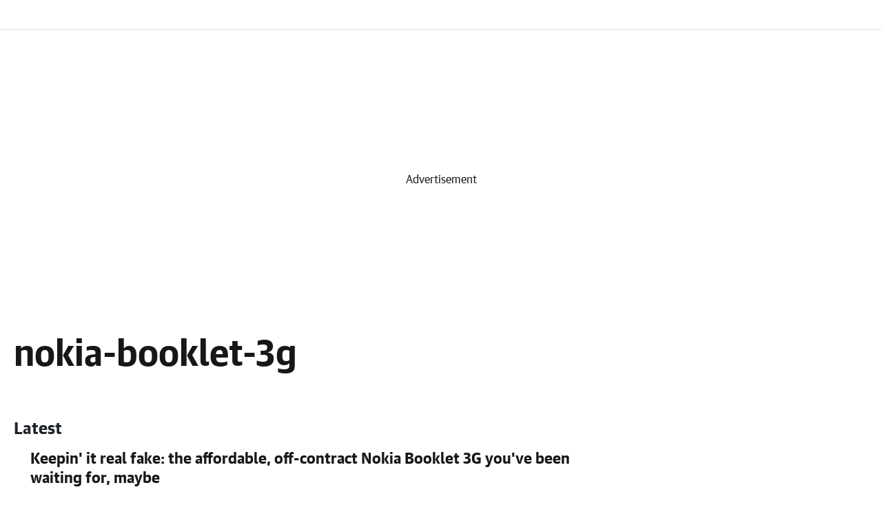

--- FILE ---
content_type: text/html; charset=utf-8
request_url: https://www.engadget.com/tag/nokia-booklet-3g/
body_size: 35757
content:
<!DOCTYPE html><html lang="en" data-site="engadget"><head><meta charSet="utf-8"/><meta name="viewport" content="width=device-width, initial-scale=1"/><link rel="stylesheet" href="/_gdgt/_next/static/css/19009c0426682ad9.css" data-precedence="next"/><link rel="stylesheet" href="/_gdgt/_next/static/css/667411927ccc7a6b.css" data-precedence="next"/><link rel="stylesheet" href="/_gdgt/_next/static/css/f09838d6c288ed49.css" data-precedence="next"/><link rel="stylesheet" href="/_gdgt/_next/static/css/1acd3b928ef2e309.css" data-precedence="next"/><link rel="stylesheet" href="/_gdgt/_next/static/css/f3744b891dd89577.css" data-precedence="next"/><link rel="preload" as="script" fetchPriority="low" href="/_gdgt/_next/static/chunks/webpack-e1efe0a3a494e1b0.js"/><script src="/_gdgt/_next/static/css/667411927ccc7a6b.css" async=""></script><script src="/_gdgt/_next/static/chunks/vendor-8d0e6c4675dab796.js" async=""></script><script src="/_gdgt/_next/static/chunks/main-app-ca04fff4a64acdca.js" async=""></script><script src="/_gdgt/_next/static/chunks/app/%5B...hubSlug%5D/layout-1fe1398f9ebd31f5.js" async=""></script><script src="/_gdgt/_next/static/chunks/app/layout-d1be245a649914c8.js" async=""></script><script src="/_gdgt/_next/static/chunks/app/%5B...hubSlug%5D/page-24b00acc51175780.js" async=""></script><script src="/_gdgt/_next/static/chunks/app/not-found-136a500055b0b3d4.js" async=""></script><link rel="preload" href="https://s.yimg.com/oa/consent.js" as="script"/><link rel="preload" href="https://s.yimg.com/du/benji/benji-2.js" as="script"/><link rel="preload" href="https://consent.cmp.oath.com/version/6.4.1/cmp.js" as="script"/><link rel="apple-touch-icon" sizes="57x57" href="https://s.yimg.com/kw/assets/apple-touch-icon-57x57.png"/><link rel="apple-touch-icon-precomposed" sizes="120x120" href="https://s.yimg.com/kw/assets/apple-touch-icon-120x120.png"/><link rel="apple-touch-icon" sizes="57x57" href="https://s.yimg.com/kw/assets/apple-touch-icon-57x57.png"/><link rel="apple-touch-icon" sizes="152x152" href="https://s.yimg.com/kw/assets/apple-touch-icon-152x152.png"/><title>nokia-booklet-3g News, Reviews and Information | Engadget</title><meta name="description" content="Get the latest nokia-booklet-3g info from our tech-obsessed editors with breaking news, in-depth reviews, hands-on videos, and our insights on future products."/><meta name="robots" content="noindex"/><meta name="oath:guce:consent-host" content="guce.engadget.com"/><meta name="fb:app_id" content="464864107046584"/><meta name="fb:admins" content="11710688"/><meta name="fb:pages" content="5738237369"/><meta name="conf:cjs:locale" content="en-US"/><meta name="conf:cjs:consent-flow" content="dmi"/><link rel="canonical" href="https://www.engadget.com/tag/nokia-booklet-3g/"/><meta property="og:title" content="nokia-booklet-3g News, Reviews and Information | Engadget"/><meta property="og:description" content="Get the latest nokia-booklet-3g info from our tech-obsessed editors with breaking news, in-depth reviews, hands-on videos, and our insights on future products."/><meta property="og:url" content="https://www.engadget.com/tag/nokia-booklet-3g/"/><meta property="og:site_name" content="Engadget"/><meta property="og:locale" content="en_US"/><meta property="og:image" content="https://s.yimg.com/kw/assets/engadget-amp-proposed.png"/><meta property="og:type" content="website"/><meta name="twitter:card" content="summary"/><meta name="twitter:site" content="Engadget"/><meta name="twitter:title" content="nokia-booklet-3g News, Reviews and Information | Engadget"/><meta name="twitter:description" content="Get the latest nokia-booklet-3g info from our tech-obsessed editors with breaking news, in-depth reviews, hands-on videos, and our insights on future products."/><meta name="twitter:image" content="https://s.yimg.com/kw/assets/engadget-amp-proposed.png"/><link rel="icon" href="/favicon.ico" type="image/x-icon" sizes="32x32"/><meta name="next-size-adjust"/><script>(self.__next_s=self.__next_s||[]).push([0,{"children":"!function(){var e={604:function(e){\"use strict\";function t(e){return(t=\"function\"==typeof Symbol&&\"symbol\"==typeof Symbol.iterator?function(e){return typeof e}:function(e){return e&&\"function\"==typeof Symbol&&e.constructor===Symbol&&e!==Symbol.prototype?\"symbol\":typeof e})(e)}e.exports=function(){for(var e,n,a=[],s=window,r=s;r;){try{if(r.frames.__tcfapiLocator){e=r;break}}catch(e){}if(r===s.top)break;r=r.parent}e||(function e(){var t=s.document,n=!!s.frames.__tcfapiLocator;if(!n)if(t.body){var a=t.createElement(\"iframe\");a.style.cssText=\"display:none\",a.name=\"__tcfapiLocator\",t.body.appendChild(a)}else setTimeout(e,5);return!n}(),s.__tcfapi=function(){for(var e=arguments.length,t=new Array(e),s=0;s<e;s++)t[s]=arguments[s];if(!t.length)return a;\"setGdprApplies\"===t[0]?t.length>3&&2===parseInt(t[1],10)&&\"boolean\"==typeof t[3]&&(n=t[3],\"function\"==typeof t[2]&&t[2](\"set\",!0)):\"ping\"===t[0]?\"function\"==typeof t[2]&&t[2]({gdprApplies:n,cmpLoaded:!1,cmpStatus:\"stub\"}):a.push(t)},s.addEventListener(\"message\",(function(e){var n=\"string\"==typeof e.data,a={};if(n)try{a=JSON.parse(e.data)}catch(e){}else a=e.data;var s=\"object\"===t(a)&&null!==a?a.__tcfapiCall:null;s&&window.__tcfapi(s.command,s.version,(function(t,a){var r={__tcfapiReturn:{returnValue:t,success:a,callId:s.callId}};e&&e.source&&e.source.postMessage&&e.source.postMessage(n?JSON.stringify(r):r,\"*\")}),s.parameter)}),!1))}},5789:function(e,t,n){\"use strict\";n.r(t),window.__gpp_addFrame=function(e){if(!window.frames[e])if(document.body){var t=document.createElement(\"iframe\");t.style.cssText=\"display:none\",t.name=e,document.body.appendChild(t)}else window.setTimeout(window.__gpp_addFrame,10,e)},window.__gpp_stub=function(){var e=arguments;if(__gpp.queue=__gpp.queue||[],__gpp.events=__gpp.events||[],!e.length||1==e.length&&\"queue\"==e[0])return __gpp.queue;if(1==e.length&&\"events\"==e[0])return __gpp.events;var t=e[0],n=e.length>1?e[1]:null,a=e.length>2?e[2]:null;if(\"ping\"===t)n({gppVersion:\"1.1\",cmpStatus:\"stub\",cmpDisplayStatus:\"hidden\",signalStatus:\"not ready\",supportedAPIs:[\"2:tcfeuv2\",\"5:tcfcav1\",\"6:uspv1\",\"7:usnatv1\",\"8:uscav1\",\"9:usvav1\",\"10:uscov1\",\"11:usutv1\",\"12:usctv1\"],cmpId:0,sectionList:[],applicableSections:[],gppString:\"\",parsedSections:{}},!0);else if(\"addEventListener\"===t){\"lastId\"in __gpp||(__gpp.lastId=0),__gpp.lastId++;var s=__gpp.lastId;__gpp.events.push({id:s,callback:n,parameter:a}),n({eventName:\"listenerRegistered\",listenerId:s,data:!0,pingData:{gppVersion:\"1.1\",cmpStatus:\"stub\",cmpDisplayStatus:\"hidden\",signalStatus:\"not ready\",supportedAPIs:[\"2:tcfeuv2\",\"5:tcfcav1\",\"6:uspv1\",\"7:usnatv1\",\"8:uscav1\",\"9:usvav1\",\"10:uscov1\",\"11:usutv1\",\"12:usctv1\"],cmpId:0,sectionList:[],applicableSections:[],gppString:\"\",parsedSections:{}}},!0)}else if(\"removeEventListener\"===t){for(var r=!1,o=0;o<__gpp.events.length;o++)if(__gpp.events[o].id==a){__gpp.events.splice(o,1),r=!0;break}n({eventName:\"listenerRemoved\",listenerId:a,data:r,pingData:{gppVersion:\"1.1\",cmpStatus:\"stub\",cmpDisplayStatus:\"hidden\",signalStatus:\"not ready\",supportedAPIs:[\"2:tcfeuv2\",\"5:tcfcav1\",\"6:uspv1\",\"7:usnatv1\",\"8:uscav1\",\"9:usvav1\",\"10:uscov1\",\"11:usutv1\",\"12:usctv1\"],cmpId:0,sectionList:[],applicableSections:[],gppString:\"\",parsedSections:{}}},!0)}else\"hasSection\"===t?n(!1,!0):\"getSection\"===t||\"getField\"===t?n(null,!0):__gpp.queue.push([].slice.apply(e))},window.__gpp_msghandler=function(e){var t=\"string\"==typeof e.data;try{var n=t?JSON.parse(e.data):e.data}catch(e){n=null}if(\"object\"==typeof n&&null!==n&&\"__gppCall\"in n){var a=n.__gppCall;window.__gpp(a.command,(function(n,s){var r={__gppReturn:{returnValue:n,success:s,callId:a.callId}};e.source.postMessage(t?JSON.stringify(r):r,\"*\")}),\"parameter\"in a?a.parameter:null,\"version\"in a?a.version:\"1.1\")}},\"__gpp\"in window&&\"function\"==typeof window.__gpp||(window.__gpp=window.__gpp_stub,window.addEventListener(\"message\",window.__gpp_msghandler,!1),window.__gpp_addFrame(\"__gppLocator\"))},7037:function(e,t,n){\"use strict\";n.r(t);var a=n(604);n.n(a)()()},7781:function(){!function(){for(var e,t=\"__uspapiLocator\",n=[],a=window;a;){try{if(a.frames[t]){e=a;break}}catch(e){}if(a===window.top)break;a=a.parent}e||(function e(){var n=window.document;if(!window.frames[t])if(n.body){var a=n.createElement(\"iframe\");a.style.cssText=\"display:none\",a.name=t,n.body.appendChild(a)}else setTimeout(e,5)}(),window.__uspapi=function(){for(var e=arguments.length,t=new Array(e),a=0;a<e;a++)t[a]=arguments[a];if(!t.length)return n;n.push(t)},window.addEventListener(\"message\",(function(e){var t=\"string\"==typeof e.data,n={};try{n=t?JSON.parse(e.data):e.data}catch(e){}var a=n.__uspapiCall;a&&window.__uspapi(a.command,a.version,(function(n,s){var r={__uspapiReturn:{returnValue:n,success:s,callId:a.callId}};t&&(r=JSON.stringify(r)),e&&e.source&&e.source.postMessage(r,\"*\")}),a.parameter)}),!1))}()}},t={};function n(a){var s=t[a];if(void 0!==s)return s.exports;var r=t[a]={exports:{}};return e[a](r,r.exports,n),r.exports}n.n=function(e){var t=e&&e.__esModule?function(){return e.default}:function(){return e};return n.d(t,{a:t}),t},n.d=function(e,t){for(var a in t)n.o(t,a)&&!n.o(e,a)&&Object.defineProperty(e,a,{enumerable:!0,get:t[a]})},n.o=function(e,t){return Object.prototype.hasOwnProperty.call(e,t)},n.r=function(e){\"undefined\"!=typeof Symbol&&Symbol.toStringTag&&Object.defineProperty(e,Symbol.toStringTag,{value:\"Module\"}),Object.defineProperty(e,\"__esModule\",{value:!0})},function(){\"use strict\";n(7781);!window.document.documentMode&&(n(7037),n(5789))}()}();","id":"cmpstub"}])</script><script type="application/ld+json">{"@context":"https://schema.org","@type":"Organization","description":"Find the latest technology news and expert tech product reviews. Learn about the latest gadgets and consumer tech products for entertainment, gaming, lifestyle and more.","logo":{"@type":"ImageObject","caption":"Engadget","url":"https://s.yimg.com/kw/assets/engadget-amp-proposed.png"},"name":"Engadget","url":"https://www.engadget.com"}</script><script src="/_gdgt/_next/static/chunks/polyfills-42372ed130431b0a.js" noModule=""></script></head><body class="__variable_d054e7 __variable_09ba7e antialiased"><script id="__esi_vars__" type="application/json">{"acookieFields":"BBX=0; GUC=0; A1=1; A3=1; MISMATCH=0; C_WOEID=23424977; S_WOEID=2347594; IS_EU=0; GEN_EXEMPT=0; G_TOS=NONEU;","acookieGucConsentTypes":"NON_EU_CONSENT; OATH_AS_THIRD_PARTY; ANALYSIS_OF_COMMUNICATIONS; PRECISE_GEOLOCATION; CROSS_DEVICE_MAPPING; ACCOUNT_MATCHING; SEARCH_HISTORY; FIRST_PARTY_ADS; CONTENT_PERSONALIZATION; SELL_PERSONAL_INFORMATION; GENERAL_ANALYSIS_CONSENT; THIRD_PARTY_CONTENT_EMBED; INSIGHTS_FROM_COMMUNICATIONS; THIRD_PARTY_ANALYTICS","age":"","bot":"1","bucket":"","crumb":"7pM.rJdkD1j","device":"desktop","fpid":"","gender":"","jurisdiction":"US","lang":"en-US","loggedIn":"","region":"US","site":"engadget","xsmr":"global.bcookie;global.aid;global.remote_ip;orm=0;obc=0;oad=0;orc=0;","y-bucket-1":"","y-bucket-max":"","ynet":""}</script><div class="min-h-[86px]"><section class="engadget-header" id="nav" data-ylk="sec:navrail;" data-test="header"><nav class="w-full border-b bg-white  " data-test="nav"><div class="lg:py-[21px]"><header class="bg-white p-4 text-black lg:hidden" data-test="mobile-nav"><div class="flex items-center justify-between"><button class="space-x-4" data-test="mobile-nav-toggle" data-ylk="sec:navrail;elm:expand;itc:1;"><svg xmlns="http://www.w3.org/2000/svg" viewBox="0 0 24 24" fill="none" stroke="currentColor" stroke-width="2" width="24" height="24" class="cursor-pointer"><path d="M3 12h18M3 6h18M3 18h18"></path></svg></button><a data-ylk="elm:logo;sec:header;subsec:logo;slk:Engadget;itc:0;" href="/" class="absolute left-1/2 -translate-x-1/2 cursor-pointer"><svg xmlns="http://www.w3.org/2000/svg" width="135" height="29" fill="none" aria-hidden="true"><g fill="#232A31" clip-path="url(#engadgetLogo_svg__a)"><path fill-rule="evenodd" d="M135 10.681h-8.034v12.727h-2.677V.5h2.677v7.635H135z" clip-rule="evenodd"></path><path d="M119.989 8.135h-10.596c-1.463 0-2.958 1.318-2.958 2.71v10.071c0 1.392 1.497 2.492 2.958 2.492h10.431v-2.544h-10.712V18.32h10.877c1.464 0 2.515-1.107 2.515-2.499v-4.975c-.003-1.39-1.051-2.71-2.515-2.71m-.165 7.638h-10.712V10.68h10.712zM102.328 8.135H91.732c-1.463 0-2.26 1.318-2.26 2.71v10.071c0 1.392.797 2.492 2.26 2.492h10.239v2.546h-9.82V28.5h10.177c1.464 0 2.32-1.217 2.32-2.608V10.845c0-1.39-.856-2.71-2.32-2.71m-.357 12.727h-9.82v-10.18h9.82zM84.794.5v7.635H74.456c-1.463 0-3.053 1.319-3.053 2.71v10.011c0 1.391 1.59 2.552 3.053 2.552h13.018V.5zm0 20.363H74.082V10.68h10.712zM67.097 8.135h-7.948c-2.927 0-5.6 2.447-5.6 5.228v7.553c0 1.392 1.489 2.492 2.952 2.492h4.675c2.353 0 4.872-.948 5.765-2.492v2.492h2.677V10.845c0-1.39-1.058-2.71-2.521-2.71m-.156 12.73H56.229v-7.5c0-1.392 1.459-2.682 2.922-2.682h7.79zM49.141 8.135H38.545c-1.463 0-2.85 1.318-2.85 2.71v10.01c0 1.392 1.387 2.553 2.85 2.553h10.54v2.546H38.373V28.5h10.768c1.464 0 2.621-1.157 2.621-2.548V10.845c.002-1.39-1.157-2.71-2.62-2.71m-.056 12.727H38.373v-10.18h10.712z"></path><path fill-rule="evenodd" d="M28.538 8.135c2.924 0 5.37 2.447 5.37 5.228v10.045h-2.677V13.365c0-1.392-1.23-2.682-2.693-2.682H20.52V23.41h-2.68V10.845c0-1.392 1.286-2.71 2.75-2.71z" clip-rule="evenodd"></path><path d="M13.23 8.135H2.634C1.264 8.135.136 9.296 0 10.586v10.587c.136 1.266 1.264 2.235 2.634 2.235h10.741v-2.544H2.664V18.32H13.23c1.463 0 2.824-1.107 2.824-2.499v-4.975c0-1.39-1.361-2.71-2.825-2.71m.148 7.638H2.664V10.68h10.711v5.092z"></path></g><defs><clipPath id="engadgetLogo_svg__a"><path fill="#fff" d="M0 .5h135v28H0z"></path></clipPath></defs></svg></a><a data-ylk="elm:signin;itc:0;sec:header;subsec:account;" class="border-greyscale-pebble text-batcave w-auto whitespace-nowrap rounded-full border-2 px-[18px] py-[10px] text-[18px] font-normal leading-[20px] hover:bg-gray-100 !text-[14px] !leading-none" href="https://oidc.engadget.com/login?dest=https%3A%2F%2Fwww.engadget.com&amp;pspid=1197802876&amp;activity=header&amp;crumb=7pM.rJdkD1j">Sign in</a></div><form id="search" data-component="Search" class="bg-primary-dark z-[51] mt-4 h-[32px] w-full rounded-[80px] md:h-[43px] lg:mt-0 lg:max-w-[725px]" autoComplete="off" data-test="search-bar" action="https://search.engadget.com/search"><div class="flex size-full items-center pl-4 pr-[24px] lg:pl-6"><div class="flex size-full items-center justify-between"><div class="flex h-full grow items-center gap-4"><button class="" data-component="IconButton" type="submit" aria-label="Search" title="Search" data-ylk="sec:nav;slk:vert-srch;elm:search;elmt:icon;itc:1"><svg xmlns="http://www.w3.org/2000/svg" fill="none" viewBox="0 0 24 24" stroke-width="3" stroke="currentColor" width="24" height="24" class="size-4"><path stroke-linecap="square" stroke-linejoin="round" d="M21 21l-4.35-4.35m1.75-5.4a7.5 7.5 0 11-15 0 7.5 7.5 0 0115 0z"></path></svg></button><input type="text" id="search-terms" class="bg-primary-dark text-primary grow text-[14px] font-[400] leading-[20px] outline-none" placeholder="What are you searching for?" aria-autocomplete="both" aria-roledescription="combobox" aria-expanded="true" aria-label="Search" role="combobox" aria-controls="" name="p"/><input type="hidden" name="fr" value="engadget"/></div></div></div><div class="z-[51]"><div id="search-results"></div></div></form></header></div></nav></section></div><div class="relative w-full opacity-100 transition-all"><div class="relative z-10 mx-auto flex !flex-row flex-wrap items-start justify-between"><div class="w-full"><section role="region" class="bg-grey-hair mx-auto flex min-h-[48px] items-center overflow-x-hidden md:min-h-[310px] lg:min-h-[350px]" data-test="top-ad"><div class="relative z-0 mx-auto my-0 items-center justify-center"><div id="LB-MULTI_ATF"><div class="flex items-center" data-test="centerad"><div class="items-center justify-center" id="RlbkqH1"><div class="items-center justify-center" id="Rlbkq"></div><div class="items-center justify-center" id="Rlbkq"></div><div class="flex size-full items-center justify-center text-center leading-3" style="height:50px;width:320px">Advertisement</div><style type="text/css">#RlbkqH1 { display: none; }
@media screen and (max-width: 767.95px) {
        #RlbkqH1 { display: flex; }
        iframe { max-width: 100vw; }
      }</style></div><div class="items-center justify-center" id="R15bkqH1"><div class="items-center justify-center" id="R15bkq"></div><div class="items-center justify-center" id="R15bkq"></div><div class="flex size-full items-center justify-center text-center leading-3" style="height:90px;width:728px">Advertisement</div><style type="text/css">#R15bkqH1 { display: none; }
@media screen and (min-width: 768px) and (max-width: 1023.95px) {
        #R15bkqH1 { display: flex; }
        iframe { max-width: 100vw; }
      }</style></div><div class="items-center justify-center" id="R1lbkqH1"><div class="items-center justify-center" id="R1lbkq"></div><div class="items-center justify-center" id="R1lbkq"></div><div class="flex size-full items-center justify-center text-center leading-3" style="height:90px;width:728px">Advertisement</div><style type="text/css">#R1lbkqH1 { display: none; }
@media screen and (min-width: 1024px) {
        #R1lbkqH1 { display: flex; }
        iframe { max-width: 100vw; }
      }</style></div></div></div></div></section><div class="relative flex w-full justify-around"><div class="relative mx-[16px] w-full max-w-[1312px] py-0 sm:mx-[20px] md:mx-[20px]"><main class="bg-white pt-0"><section><div class="flex max-w-440:block items-center pb-[30px] pt-[50px] max-w-440:pb-[14px]" data-test="hub-header"><div class="flex h-[60px] items-center pe-[32px] "><h1 class="mb-[10px] font-guardianbold text-[42px] leading-[40px] md:mb-0 md:text-center lg:mb-0 lg:text-[52px] lg:leading-[60px] max-w-440:mb-[16px] max-w-440:border-b max-w-440:border-solid max-w-440:pb-[16px] max-w-440:text-[32px] max-w-440:leading-[38px] m-0 font-guardian text-[42px] leading-[60px] md:text-[52px] md:leading-[60px] " data-test="hub-header-title">nokia-booklet-3g</h1></div></div><section id="subNav" data-ylk="mpos:0;sec:subnav;" data-test="breadcrumb"></section><section class="py-0 sm:py-[30px] md:py-[30px] lg:py-[30px] " id="strm-7f476f09-df1d-46b8-86bb-4557881c529b,nokia-booklet-3g" data-ylk="mpos:0;sec:strm;subsec:Latest;itc:0;" data-test="stream"><div class="mb-[12px] flex items-center justify-start gap-5"><h3 class="font-guardianbold text-[22px] leading-[26px] text-primary md:text-[24px] md:leading-[34px]">Latest</h3></div><div class="! mt-0 flex items-start justify-between"><div class="ml-0 max-w-[864px]"><ul class="m-0 block list-none flex-wrap justify-between p-0"><li class="mb-6 box-border"><div class="flex items-stretch sm:h-full sm:flex-row"><!--$!--><template data-dgst="BAILOUT_TO_CLIENT_SIDE_RENDERING"></template><!--/$--><div class="relative ml-[14px] flex items-stretch sm:ml-[24px]"><div class="flex flex-col items-start"><h4 class="my-0 font-guardianbold text-[22px] leading-[28px] no-underline md:text-[22px] md:leading-[28px] lg:text-[22px] lg:leading-[28px] max-w-440:text-[13px] max-w-440:leading-[18px]"><a data-ylk="cpos:1;elm:hdln;" class="clickable-multi-line-link my-0" href="https://www.engadget.com/2010-09-10-keepin-it-real-fake-the-affordable-off-contract-nokia-booklet.html"><span>Keepin&#x27; it real fake: the affordable, off-contract Nokia Booklet 3G you&#x27;ve been waiting for, maybe</span></a></h4><p class="!mb-0 mt-2 hidden font-guardian text-[14px] font-normal leading-[20px] sm:hidden md:mt-[10px] md:block lg:mt-[15px] lg:block">It may not be the most timely KIRF we&#x27;ve seen, but it looks like folks that were taken with the Nokia Booklet 3G&#x27;s design but not its high, on-contract price will soon have the device they&#x27;ve been waiting for -- sort of. While its 3G-ness is still in question, this as yet unnamed netbook does pack a 10.1-inch, 1,024 x 600 display, along with an Atom N450 processor, 1GB of RAM, a 160GB hard drive, a non-removable battery, and &quot;maybe&quot; an HDMI output. Still no word on an exact price or release date, but M.I.C Gadget expects it to be &quot;at most&quot; 2,000 yuan, or just under $300. [Thanks, Chris]</p><div class="mt-2 flex items-center md:mt-[10px]"><!--$!--><template data-dgst="BAILOUT_TO_CLIENT_SIDE_RENDERING"></template><!--/$--><div class="mx-[15px] mb-0 flex items-center sm:flex md:flex lg:flex max-w-440:hidden"><span class="size-[5.6px] rounded-full bg-[#232a31]"></span></div><!--$!--><template data-dgst="BAILOUT_TO_CLIENT_SIDE_RENDERING"></template><!--/$--></div></div></div></div></li><li class="mb-6 box-border"><div class="flex items-stretch sm:h-full sm:flex-row"><!--$!--><template data-dgst="BAILOUT_TO_CLIENT_SIDE_RENDERING"></template><!--/$--><div class="relative ml-[14px] flex items-stretch sm:ml-[24px]"><div class="flex flex-col items-start"><h4 class="my-0 font-guardianbold text-[22px] leading-[28px] no-underline md:text-[22px] md:leading-[28px] lg:text-[22px] lg:leading-[28px] max-w-440:text-[13px] max-w-440:leading-[18px]"><a data-ylk="cpos:2;elm:hdln;" class="clickable-multi-line-link my-0" href="https://www.engadget.com/2010-08-06-nokias-vp-talks-n8-meego-milestone-product-tablets-android.html"><span>Nokia&#x27;s VP talks N8, MeeGo &#x27;milestone product,&#x27; tablets, Android and more!</span></a></h4><p class="!mb-0 mt-2 hidden font-guardian text-[14px] font-normal leading-[20px] sm:hidden md:mt-[10px] md:block lg:mt-[15px] lg:block">Nokia&#x27;s prepping for a fourth quarter launch of its MeeGo smartphone. The N8 will hit before the end of Q3. The company&#x27;s absolutely not planning to use Android and a tablet isn&#x27;t happening anytime soon. And that&#x27;s just the tip of the iceberg when it comes to the stuff we learned this morning during our captivating chat with Niklas Savander, Espoo&#x27;s executive vice president and general manager of the Markets unit. With its quarterly profits dropping and losing daily (in mindshare, at least) to the Apples, HTCs and Motorolas of the world, we were certainly not lacking questions when we headed into the meeting, and Savander took on our questions about Nokia&#x27;s short and long term plans with stride. We&#x27;ve got the key points of the interview bulleted out after the break -- and the full transcript after that.</p><div class="mt-2 flex items-center md:mt-[10px]"><!--$!--><template data-dgst="BAILOUT_TO_CLIENT_SIDE_RENDERING"></template><!--/$--><div class="mx-[15px] mb-0 flex items-center sm:flex md:flex lg:flex max-w-440:hidden"><span class="size-[5.6px] rounded-full bg-[#232a31]"></span></div><!--$!--><template data-dgst="BAILOUT_TO_CLIENT_SIDE_RENDERING"></template><!--/$--></div></div></div></div></li><li class="mb-6 box-border"><div class="flex items-stretch sm:h-full sm:flex-row"><!--$!--><template data-dgst="BAILOUT_TO_CLIENT_SIDE_RENDERING"></template><!--/$--><div class="relative ml-[14px] flex items-stretch sm:ml-[24px]"><div class="flex flex-col items-start"><h4 class="my-0 font-guardianbold text-[22px] leading-[28px] no-underline md:text-[22px] md:leading-[28px] lg:text-[22px] lg:leading-[28px] max-w-440:text-[13px] max-w-440:leading-[18px]"><a data-ylk="cpos:3;elm:hdln;" class="clickable-multi-line-link my-0" href="https://www.engadget.com/2009-12-12-nokia-booklet-3g-slips-to-199-on-contract-through-the-holidays.html"><span>Nokia Booklet 3G slips to $199 on contract &#x27;through the holidays&#x27;</span></a></h4><p class="!mb-0 mt-2 hidden font-guardian text-[14px] font-normal leading-[20px] sm:hidden md:mt-[10px] md:block lg:mt-[15px] lg:block">Few people were debating that the $299 on contract price for Nokia&#x27;s Atom-powered Booklet 3G was a bit steep, but now it has fallen more in line with its closest competition thanks to a price drop at Best Buy Mobile. From December 13th &quot;through the holidays,&quot; the Windows 7-packin&#x27; machine (which we just recently reviewed) will be available for $199.99 with a two-year AT&amp;T Data Connect plan. Of course, there&#x27;s a good chance you&#x27;ll regret the decision to jump on this when the next-generation Atom hits at CES (which is happening, right Intel?), but hey, Santa&#x27;s got to do what Santa&#x27;s got to do. [Thanks, Hary]</p><div class="mt-2 flex items-center md:mt-[10px]"><!--$!--><template data-dgst="BAILOUT_TO_CLIENT_SIDE_RENDERING"></template><!--/$--><div class="mx-[15px] mb-0 flex items-center sm:flex md:flex lg:flex max-w-440:hidden"><span class="size-[5.6px] rounded-full bg-[#232a31]"></span></div><!--$!--><template data-dgst="BAILOUT_TO_CLIENT_SIDE_RENDERING"></template><!--/$--></div></div></div></div></li><li class="mb-6 box-border"><div class="flex items-stretch sm:h-full sm:flex-row"><!--$!--><template data-dgst="BAILOUT_TO_CLIENT_SIDE_RENDERING"></template><!--/$--><div class="relative ml-[14px] flex items-stretch sm:ml-[24px]"><div class="flex flex-col items-start"><h4 class="my-0 font-guardianbold text-[22px] leading-[28px] no-underline md:text-[22px] md:leading-[28px] lg:text-[22px] lg:leading-[28px] max-w-440:text-[13px] max-w-440:leading-[18px]"><a data-ylk="cpos:4;elm:hdln;" class="clickable-multi-line-link my-0" href="https://www.engadget.com/2009-12-04-nokia-booklet-3g-review.html"><span>Nokia Booklet 3G review</span></a></h4><p class="!mb-0 mt-2 hidden font-guardian text-[14px] font-normal leading-[20px] sm:hidden md:mt-[10px] md:block lg:mt-[15px] lg:block">You might think MikroMikko is the name of some Asian fusion restaurant, but it was actually Nokia&#x27;s first computer line -- and in 1987, the MikroMikko 3 was a state-of-the-art MS-DOS machine with 1MB of RAM and 20MB drive. It&#x27;s been about 25 years since Nokia&#x27;s made a computer bigger than an N900, but it&#x27;s back in the game with its first netbook, the Booklet 3G. Nokia&#x27;s pitching the Booklet as a top-of-the-line machine with an all-aluminum chassis, integrated connectivity and GPS apps, and at $599 it&#x27;s certainly priced that way -- although inside it&#x27;s got a low-power Atom processor and 4,200rpm hard drive. The Booklet 3G is one of the best-looking netbooks out there, but is Nokia&#x27;s entry back into the market a winner? Click on to find out what we think of the entire system in our full review.%Gallery-79539%</p><div class="mt-2 flex items-center md:mt-[10px]"><!--$!--><template data-dgst="BAILOUT_TO_CLIENT_SIDE_RENDERING"></template><!--/$--><div class="mx-[15px] mb-0 flex items-center sm:flex md:flex lg:flex max-w-440:hidden"><span class="size-[5.6px] rounded-full bg-[#232a31]"></span></div><!--$!--><template data-dgst="BAILOUT_TO_CLIENT_SIDE_RENDERING"></template><!--/$--></div></div></div></div></li><li class="mb-6 box-border min-h-[88px] sm:min-h-[113px] md:min-h-[169px] lg:min-h-[234px]"><!--$!--><template data-dgst="BAILOUT_TO_CLIENT_SIDE_RENDERING"></template><!--/$--></li><li class="mb-6 box-border"><div class="flex items-stretch sm:h-full sm:flex-row"><!--$!--><template data-dgst="BAILOUT_TO_CLIENT_SIDE_RENDERING"></template><!--/$--><div class="relative ml-[14px] flex items-stretch sm:ml-[24px]"><div class="flex flex-col items-start"><h4 class="my-0 font-guardianbold text-[22px] leading-[28px] no-underline md:text-[22px] md:leading-[28px] lg:text-[22px] lg:leading-[28px] max-w-440:text-[13px] max-w-440:leading-[18px]"><a data-ylk="cpos:5;elm:hdln;" class="clickable-multi-line-link my-0" href="https://www.engadget.com/2009-11-07-best-buy-stocking-nokias-booklet-3g-on-november-15th.html"><span>Best Buy stocking Nokia&#x27;s Booklet 3G on November 15th</span></a></h4><p class="!mb-0 mt-2 hidden font-guardian text-[14px] font-normal leading-[20px] sm:hidden md:mt-[10px] md:block lg:mt-[15px] lg:block">We knew good and well that Nokia&#x27;s Booklet 3G was coming to Best Buy sometime &quot;during the holidays,&quot; and now we&#x27;ve got something a bit more precise to share. Starting now, Reward Zone members can waltz into their local store and place a pre-order, while public availability is pegged for November 15th (though we already know that a select few have &#x27;em in stock). As we&#x27;d heard, the 2.76-pound, Atom-powered netbook will be sold for $299.99 with a 2-year AT&amp;T data contract or $599.99 straight-up. Oh, and if you&#x27;re looking to get your order in early, we&#x27;d recommend printing out that image above just so you don&#x27;t baffle anyone with your otherworldly request.</p><div class="mt-2 flex items-center md:mt-[10px]"><!--$!--><template data-dgst="BAILOUT_TO_CLIENT_SIDE_RENDERING"></template><!--/$--><div class="mx-[15px] mb-0 flex items-center sm:flex md:flex lg:flex max-w-440:hidden"><span class="size-[5.6px] rounded-full bg-[#232a31]"></span></div><!--$!--><template data-dgst="BAILOUT_TO_CLIENT_SIDE_RENDERING"></template><!--/$--></div></div></div></div></li><li class="mb-6 box-border"><div class="flex items-stretch sm:h-full sm:flex-row"><!--$!--><template data-dgst="BAILOUT_TO_CLIENT_SIDE_RENDERING"></template><!--/$--><div class="relative ml-[14px] flex items-stretch sm:ml-[24px]"><div class="flex flex-col items-start"><h4 class="my-0 font-guardianbold text-[22px] leading-[28px] no-underline md:text-[22px] md:leading-[28px] lg:text-[22px] lg:leading-[28px] max-w-440:text-[13px] max-w-440:leading-[18px]"><a data-ylk="cpos:6;elm:hdln;" class="clickable-multi-line-link my-0" href="https://www.engadget.com/2009-10-26-nokias-booklet-3g-in-high-enough-demand-to-warrant-a-successor.html"><span>Nokia&#x27;s Booklet 3G in high enough demand to warrant a successor?</span></a></h4><p class="!mb-0 mt-2 hidden font-guardian text-[14px] font-normal leading-[20px] sm:hidden md:mt-[10px] md:block lg:mt-[15px] lg:block">We&#x27;re still not entirely convinced that there are enough netbook-needing Nokia fanbois out there to make the Booklet 3G a retail success, but word on the internets is that the folks in Espoo are seeing &quot;strong market demand,&quot; which, if true, must be a little surprising even to them. Assuming orders are indeed high it&#x27;s logical to expect a successor, and rumors are suggesting that Compal is expecting the nod to start building the next generation model -- not a particularly shocking notion since the company is already building the current Booklet. When will we see this neo Nokia netbook? Sometime next year... supposedly.</p><div class="mt-2 flex items-center md:mt-[10px]"><!--$!--><template data-dgst="BAILOUT_TO_CLIENT_SIDE_RENDERING"></template><!--/$--><div class="mx-[15px] mb-0 flex items-center sm:flex md:flex lg:flex max-w-440:hidden"><span class="size-[5.6px] rounded-full bg-[#232a31]"></span></div><!--$!--><template data-dgst="BAILOUT_TO_CLIENT_SIDE_RENDERING"></template><!--/$--></div></div></div></div></li><li class="mb-6 box-border"><div class="flex items-stretch sm:h-full sm:flex-row"><!--$!--><template data-dgst="BAILOUT_TO_CLIENT_SIDE_RENDERING"></template><!--/$--><div class="relative ml-[14px] flex items-stretch sm:ml-[24px]"><div class="flex flex-col items-start"><h4 class="my-0 font-guardianbold text-[22px] leading-[28px] no-underline md:text-[22px] md:leading-[28px] lg:text-[22px] lg:leading-[28px] max-w-440:text-[13px] max-w-440:leading-[18px]"><a data-ylk="cpos:7;elm:hdln;" class="clickable-multi-line-link my-0" href="https://www.engadget.com/2009-10-07-nokia-booklet-to-hit-o2-germany-october-22-for-249-on-contract.html"><span>Nokia Booklet to hit O2 Germany October 22 for €249 on contract (update: €749 total)</span></a></h4><p class="!mb-0 mt-2 hidden font-guardian text-[14px] font-normal leading-[20px] sm:hidden md:mt-[10px] md:block lg:mt-[15px] lg:block">Nokia just posted up some of the first official details on the launch of the Booklet 3G, and they&#x27;re... actually a little confusing. The aluminum netbook will hit O2 Germany for €249 ($366) on a €20 ($29) tariff over 24 months, but there&#x27;s also mention of a &quot;flat rate data tariff&quot; of €25 ($36) per month -- we&#x27;re guessing the flat rate is for buyers who snag the Booklet for the full price of €699 ($1,029), but honestly, that&#x27;s not how the post on Nokia Conversations reads at all. We&#x27;re trying to get it cleared up, and we&#x27;ve got a feeling we&#x27;ll be hearing about availability in other markets including the States soon enough, so stick around. Update: Okay, the Nokia PR is out and as commenter Amyd has helpfully translated for us, you&#x27;re looking at two different payments here: the O2 MyHandy purchase program, where you buy the Booklet for €249 upfront and dish out €20 a month for two years, and the actual O2 wireless service, which is €25 a month. That&#x27;s a total of €749 for the Booklet 3G, plus the service fee -- yeah, we&#x27;ll pass.</p><div class="mt-2 flex items-center md:mt-[10px]"><!--$!--><template data-dgst="BAILOUT_TO_CLIENT_SIDE_RENDERING"></template><!--/$--><div class="mx-[15px] mb-0 flex items-center sm:flex md:flex lg:flex max-w-440:hidden"><span class="size-[5.6px] rounded-full bg-[#232a31]"></span></div><!--$!--><template data-dgst="BAILOUT_TO_CLIENT_SIDE_RENDERING"></template><!--/$--></div></div></div></div></li><li class="mb-6 box-border"><div class="flex items-stretch sm:h-full sm:flex-row"><!--$!--><template data-dgst="BAILOUT_TO_CLIENT_SIDE_RENDERING"></template><!--/$--><div class="relative ml-[14px] flex items-stretch sm:ml-[24px]"><div class="flex flex-col items-start"><h4 class="my-0 font-guardianbold text-[22px] leading-[28px] no-underline md:text-[22px] md:leading-[28px] lg:text-[22px] lg:leading-[28px] max-w-440:text-[13px] max-w-440:leading-[18px]"><a data-ylk="cpos:8;elm:hdln;" class="clickable-multi-line-link my-0" href="https://www.engadget.com/2009-10-05-motorola-sholes-to-launch-by-holidays-along-with-the-blackberry.html"><span>Motorola Sholes to launch by holidays, along with the BlackBerry Storm 2 and Nokia Booklet 3G</span></a></h4><p class="!mb-0 mt-2 hidden font-guardian text-[14px] font-normal leading-[20px] sm:hidden md:mt-[10px] md:block lg:mt-[15px] lg:block">Well well, it looks like the Android-powered Motorola Sholes will be out on Verizon by the holidays. That&#x27;s at least the impression we&#x27;re getting from a bunch of leaked Verizon retailer documents posted up by Boy Genius Report, which also indicate the BlackBerry Storm 2, Curve 2 and LG Chocolate Touch will hit Big Red in time for eggnog, along with an unspecified netbook -- we&#x27;re guessing this Gateway number. Speaking of netbooks, a similar document from Best Buy Mobile also leaked over the weekend, and it looks like the Nokia Booklet 3G will be exclusive to Best Buy and compatible with AT&amp;T 3G. Oh, and the Pixi is coming, but you already knew that. Here&#x27;s the real mystery, though: &quot;There are multiple Android launches across multiple carriers, along with some new technology that doesn&#x27;t exist today.&quot; That&#x27;s certainly open for interpretation, so we leave it to you -- is Best Buy Mobile about to start selling teleporters, or what? Read - Sam&#x27;s Club and Target Verizon docs Read - Best Buy Mobile docs</p><div class="mt-2 flex items-center md:mt-[10px]"><!--$!--><template data-dgst="BAILOUT_TO_CLIENT_SIDE_RENDERING"></template><!--/$--><div class="mx-[15px] mb-0 flex items-center sm:flex md:flex lg:flex max-w-440:hidden"><span class="size-[5.6px] rounded-full bg-[#232a31]"></span></div><!--$!--><template data-dgst="BAILOUT_TO_CLIENT_SIDE_RENDERING"></template><!--/$--></div></div></div></div></li><li class="mb-6 box-border min-h-[88px] sm:min-h-[113px] md:min-h-[169px] lg:min-h-[234px]"><!--$!--><template data-dgst="BAILOUT_TO_CLIENT_SIDE_RENDERING"></template><!--/$--></li><li class="mb-6 box-border"><div class="flex items-stretch sm:h-full sm:flex-row"><!--$!--><template data-dgst="BAILOUT_TO_CLIENT_SIDE_RENDERING"></template><!--/$--><div class="relative ml-[14px] flex items-stretch sm:ml-[24px]"><div class="flex flex-col items-start"><h4 class="my-0 font-guardianbold text-[22px] leading-[28px] no-underline md:text-[22px] md:leading-[28px] lg:text-[22px] lg:leading-[28px] max-w-440:text-[13px] max-w-440:leading-[18px]"><a data-ylk="cpos:9;elm:hdln;" class="clickable-multi-line-link my-0" href="https://www.engadget.com/2009-09-18-nokia-booklet-3g-hits-the-unboxing-phase-of-its-product-cycle.html"><span>Nokia Booklet 3G hits the unboxing phase of its product cycle</span></a></h4><p class="!mb-0 mt-2 hidden font-guardian text-[14px] font-normal leading-[20px] sm:hidden md:mt-[10px] md:block lg:mt-[15px] lg:block">Might as well add your own soundtrack, because chances are, you won&#x27;t be able to understand what the narrator with a tattoo on his left hand is saying. Not that you really need, as you can probably get the gist of this Nokia Booklet 3G unboxing. We&#x27;ve got blue packaging, a power brick, a &quot;Hello, Hei&quot; greeting just under the portable itself, and a fairly sleek portable to boot. Of course, with a $800 price tag on the outside and an Atom processor on the inside, it&#x27;s not the most attractive of combinations. See the whole kit and caboodle after the break. [Thanks, mimo]</p><div class="mt-2 flex items-center md:mt-[10px]"><!--$!--><template data-dgst="BAILOUT_TO_CLIENT_SIDE_RENDERING"></template><!--/$--><div class="mx-[15px] mb-0 flex items-center sm:flex md:flex lg:flex max-w-440:hidden"><span class="size-[5.6px] rounded-full bg-[#232a31]"></span></div><!--$!--><template data-dgst="BAILOUT_TO_CLIENT_SIDE_RENDERING"></template><!--/$--></div></div></div></div></li><li class="mb-6 box-border"><div class="flex items-stretch sm:h-full sm:flex-row"><!--$!--><template data-dgst="BAILOUT_TO_CLIENT_SIDE_RENDERING"></template><!--/$--><div class="relative ml-[14px] flex items-stretch sm:ml-[24px]"><div class="flex flex-col items-start"><h4 class="my-0 font-guardianbold text-[22px] leading-[28px] no-underline md:text-[22px] md:leading-[28px] lg:text-[22px] lg:leading-[28px] max-w-440:text-[13px] max-w-440:leading-[18px]"><a data-ylk="cpos:10;elm:hdln;" class="clickable-multi-line-link my-0" href="https://www.engadget.com/2009-08-25-nokia-booklet-3g-to-run-799.html"><span>Nokia Booklet 3G to run $799?</span></a></h4><p class="!mb-0 mt-2 hidden font-guardian text-[14px] font-normal leading-[20px] sm:hidden md:mt-[10px] md:block lg:mt-[15px] lg:block">Barely more than 24 hours after the Nokia stunner of the century -- the company&#x27;s announcement of the Booklet 3G &quot;mini laptop&quot; -- we&#x27;re starting to get some more details about the 10.1-incher. Netbook News is reporting an unnamed source that claims the netbook will run $799 -- certainly not a netbook price. The Booklet will boast a 1.6GHz Intel Atom Z530, and will reportedly boast a 120GB HDD, plus integrated 3G, a swappable SIM card, A-GPS, Bluetooth and WiFi. There is no official word on pricing or release date, but we&#x27;re expecting to hear tell of all that at Nokia World (which is on September 2nd). There are a few previously unseen shots after the break -- and hit the read link for even more. Read - Nokia 3G Booklet costs $799! Read - Nokia Booklet specification update</p><div class="mt-2 flex items-center md:mt-[10px]"><!--$!--><template data-dgst="BAILOUT_TO_CLIENT_SIDE_RENDERING"></template><!--/$--><div class="mx-[15px] mb-0 flex items-center sm:flex md:flex lg:flex max-w-440:hidden"><span class="size-[5.6px] rounded-full bg-[#232a31]"></span></div><!--$!--><template data-dgst="BAILOUT_TO_CLIENT_SIDE_RENDERING"></template><!--/$--></div></div></div></div></li><li class="mb-6 box-border"><div class="flex items-stretch sm:h-full sm:flex-row"><!--$!--><template data-dgst="BAILOUT_TO_CLIENT_SIDE_RENDERING"></template><!--/$--><div class="relative ml-[14px] flex items-stretch sm:ml-[24px]"><div class="flex flex-col items-start"><h4 class="my-0 font-guardianbold text-[22px] leading-[28px] no-underline md:text-[22px] md:leading-[28px] lg:text-[22px] lg:leading-[28px] max-w-440:text-[13px] max-w-440:leading-[18px]"><a data-ylk="cpos:11;elm:hdln;" class="clickable-multi-line-link my-0" href="https://www.engadget.com/2009-08-24-nokia-introduces-booklet-3g-mini-laptop.html"><span>Nokia introduces Booklet 3G &#x27;mini laptop&#x27;</span></a></h4><p class="!mb-0 mt-2 hidden font-guardian text-[14px] font-normal leading-[20px] sm:hidden md:mt-[10px] md:block lg:mt-[15px] lg:block">Nokia rocked the world this morning by introducing its spin on the laptop, called the Booklet 3G. If you&#x27;re the rude sort (like us) you could call it a fancy netbook, what with its Atom processor and 10.1-inch display, but that screen is higher res than your average Eee, and it also sports integrated 3G wireless and a hot-swappable SIM card, so it&#x27;s definitely trying to define its own niche. It looks to be running Windows 7, which isn&#x27;t particularly netbooky, and also has integrated A-GPS with a copy of Ovi Maps, HDMI output, a rated 12 hour battery life, and the usual Bluetooth and WiFi connectivity, all in a 2cm (.78 inch), 2.7lb aluminum body that&#x27;s understated, sophisticated, and should make most Nokia fans very happy -- Nokia fans who are looking for a tiny laptop, anyway. There&#x27;s a fancy promotional video after the break, and while we don&#x27;t have any anticipated release date or price just yet, we&#x27;ll be learning more at Nokia World 09 on September 2. We promise not to make too many Foleo references.</p><div class="mt-2 flex items-center md:mt-[10px]"><!--$!--><template data-dgst="BAILOUT_TO_CLIENT_SIDE_RENDERING"></template><!--/$--><div class="mx-[15px] mb-0 flex items-center sm:flex md:flex lg:flex max-w-440:hidden"><span class="size-[5.6px] rounded-full bg-[#232a31]"></span></div><!--$!--><template data-dgst="BAILOUT_TO_CLIENT_SIDE_RENDERING"></template><!--/$--></div></div></div></div></li></ul></div><div><div><div class="sticky top-[100px] pb-[40px]"><!--$!--><template data-dgst="BAILOUT_TO_CLIENT_SIDE_RENDERING"></template><!--/$--></div><div class="min-h-[300px] pb-[40px]"></div></div><div><div class="sticky top-[100px] pb-[40px]"><!--$!--><template data-dgst="BAILOUT_TO_CLIENT_SIDE_RENDERING"></template><!--/$--></div><div class="min-h-[300px] pb-[40px]"></div></div><div><div class="sticky top-[100px] pb-[40px]"><!--$!--><template data-dgst="BAILOUT_TO_CLIENT_SIDE_RENDERING"></template><!--/$--></div><div class="min-h-[300px] pb-[40px]"></div></div><div><div class="sticky top-[100px] pb-[40px]"><!--$!--><template data-dgst="BAILOUT_TO_CLIENT_SIDE_RENDERING"></template><!--/$--></div><div class="min-h-[300px] pb-[40px]"></div></div><div><div class="sticky top-[100px] pb-[40px]"><!--$!--><template data-dgst="BAILOUT_TO_CLIENT_SIDE_RENDERING"></template><!--/$--></div><div class="min-h-[300px] pb-[40px]"></div></div><div><div class="sticky top-[100px] pb-[40px]"><!--$!--><template data-dgst="BAILOUT_TO_CLIENT_SIDE_RENDERING"></template><!--/$--></div><div class="min-h-[300px] pb-[40px]"></div></div><div><div class="sticky top-[100px] pb-[40px]"><!--$!--><template data-dgst="BAILOUT_TO_CLIENT_SIDE_RENDERING"></template><!--/$--></div><div class="min-h-[300px] pb-[40px]"></div></div></div></div><div class="my-5 flex items-center justify-center" data-test="pagination"><ul class="flex list-none items-center justify-center p-0"><li><a data-ylk="elm:slide-dot;slk:1;itc:0;subsec:pagination;" href="/tag/nokia-booklet-3g/" class=" flex size-[40px] items-center justify-center rounded-full bg-[#2b2d32] text-[14px] font-normal text-white no-underline hover:bg-[#505560]">1</a></li></ul></div></section></section><section role="region" class="bg-grey-hair mx-auto flex min-h-[48px] items-center overflow-x-hidden md:min-h-[310px] lg:min-h-[350px]" data-test="top-ad"><div class="relative z-0 mx-auto my-0 items-center justify-center"><div id="LB-MULTI_BTF"><div class="flex items-center" data-test="centerad"><div class="items-center justify-center" id="R2p7pubkqH1"><div class="items-center justify-center" id="R2p7pubkq"></div><div class="items-center justify-center" id="R2p7pubkq"></div><div class="flex size-full items-center justify-center text-center leading-3" style="height:50px;width:320px">Advertisement</div><style type="text/css">#R2p7pubkqH1 { display: none; }
@media screen and (max-width: 767.95px) {
        #R2p7pubkqH1 { display: flex; }
        iframe { max-width: 100vw; }
      }</style></div><div class="items-center justify-center" id="R4p7pubkqH1"><div class="items-center justify-center" id="R4p7pubkq"></div><div class="items-center justify-center" id="R4p7pubkq"></div><div class="flex size-full items-center justify-center text-center leading-3" style="height:90px;width:728px">Advertisement</div><style type="text/css">#R4p7pubkqH1 { display: none; }
@media screen and (min-width: 768px) and (max-width: 1023.95px) {
        #R4p7pubkqH1 { display: flex; }
        iframe { max-width: 100vw; }
      }</style></div><div class="items-center justify-center" id="R6p7pubkqH1"><div class="items-center justify-center" id="R6p7pubkq"></div><div class="items-center justify-center" id="R6p7pubkq"></div><div class="flex size-full items-center justify-center text-center leading-3" style="height:90px;width:728px">Advertisement</div><style type="text/css">#R6p7pubkqH1 { display: none; }
@media screen and (min-width: 1024px) {
        #R6p7pubkqH1 { display: flex; }
        iframe { max-width: 100vw; }
      }</style></div></div></div></div></section></main></div></div></div></div></div><div id="footer-newsletter" class="mx-4 mt-8 md:mx-6 lg:mx-auto lg:max-w-[1014px] lg:px-[16px]" data-test="newsletter"><div class="mb-[30px] rounded-[8px] bg-[#f6f6f6] px-[38px] py-[30px] md:mb-6 md:px-[53px] lg:mb-[41px] lg:max-w-[1014px] lg:px-[75px] lg:pb-[25px] lg:pt-[40px]"><div class="flex flex-col justify-between gap-0 md:flex-row md:gap-[60px]"><div class="flex flex-col"><div class="font-guardian pb-[25px] text-center text-[18px] font-bold leading-[20px] md:pb-[24px] md:text-left lg:pb-[18px]">Subscribe to our newsletter:</div><div class="flex flex-col items-center gap-[19px] md:gap-[16px]"><label class="flex cursor-pointer items-start gap-[10px]"><input type="checkbox" class="peer hidden size-5 cursor-pointer" checked=""/><span class="flex size-5 items-center justify-center rounded-[4px] border-2 border-solid border-[#9a58b5] transition peer-checked:bg-[#9a58b5]"><svg xmlns="http://www.w3.org/2000/svg" width="16" height="16" viewBox="0 0 16 16" fill="currentColor" class="block size-4 text-white"><path d="M2.201 9.23033C1.933 8.96633 1.933 8.53567 2.201 8.269C2.46833 8.00433 2.90233 8.00433 3.17033 8.269L5.95033 11.0257L12.829 4.199C13.0977 3.93367 13.531 3.93367 13.7983 4.199C14.067 4.465 14.067 4.895 13.7983 5.16033L6.435 12.4683C6.16567 12.7363 5.75433 12.729 5.465 12.4683L2.201 9.23033Z" fill="white"></path></svg></span><span class="font-guardian text-[14px] leading-[20px]"><b class="font-guardianbold font-bold">The Morning After</b> <!-- -->- A twice-weekly dose of the news you need</span></label></div><div class="hidden text-[12px] md:mt-[10px] md:block lg:mt-5">By subscribing, you are agreeing to Engadget&#x27;s<!-- --> <a data-ylk="elm:corp;itc:0;sec:footerlinks;" target="_blank" rel="noopener noreferrer" class="underline" href="https://legal.yahoo.com/us/en/yahoo/terms/otos/index.html">Terms</a> <!-- -->and<a data-ylk="elm:corp;itc:0;sec:footerlinks;" target="_blank" rel="noopener noreferrer" class="ml-1 underline" href="https://legal.yahoo.com/us/en/yahoo/privacy/index.html">Privacy Policy</a>.</div></div><div class="mt-[16px] md:mt-0"><div class="flex flex-col"><input placeholder="address@email.com" aria-label="Email" aria-required="true" class="!border-shark hover:border-battleship h-[43px] w-full rounded-[8px] border border-solid py-[13px] pl-4 pr-9 focus:border-[#995bb3] focus-visible:outline-none active:border-[#995bb3] active:outline-none md:w-[250px] lg:w-[323px]" name="email" value=""/><button class="focus:outline-batcave focus-visible:outline-batcave mt-4 w-full cursor-pointer rounded-full border-2 border-white bg-[#9a58b5] px-[18px] py-[10px] leading-normal text-white hover:bg-[#7b3b91] focus:border-2 focus:border-white focus:outline-2 active:bg-[#4b2558]" data-ylk="sec:nwslttr;elm:subscribe;itc:1;outcm:sbmt;">Subscribe</button><p class="font-guardian mt-3 h-[9px] w-full text-center text-[12px] leading-[20px] text-[#d30d2e] md:w-[250px] lg:w-[323px]"></p></div><div class="mx-auto mt-[15px] max-w-[280px] text-center text-[12px] md:mt-[14px] md:hidden">By subscribing, you are agreeing to Engadget&#x27;s<!-- --> <a data-ylk="elm:corp;itc:0;sec:footerlinks;" target="_blank" rel="noopener noreferrer" class="underline" href="https://legal.yahoo.com/us/en/yahoo/terms/otos/index.html">Terms</a> <!-- -->and<a data-ylk="elm:corp;itc:0;sec:footerlinks;" target="_blank" rel="noopener noreferrer" class="ml-1 underline" href="https://legal.yahoo.com/us/en/yahoo/privacy/index.html">Privacy Policy</a>.</div></div></div></div></div><hr class="text-gandalf m-0"/><footer class="mx-auto w-full max-w-[1392px] p-6" data-test="footer"><section id="footer" data-ylk="sec:engadget-global-footer;itc:0;"><div class="w-full px-4"><div class="mb-8 text-center md:text-left"><a data-ylk="elm:logo;sec:header;subsec:logo;slk:Engadget;itc:0;" href="/"><svg xmlns="http://www.w3.org/2000/svg" width="135" height="29" fill="none" aria-hidden="true"><g fill="#232A31" clip-path="url(#engadgetLogo_svg__a)"><path fill-rule="evenodd" d="M135 10.681h-8.034v12.727h-2.677V.5h2.677v7.635H135z" clip-rule="evenodd"></path><path d="M119.989 8.135h-10.596c-1.463 0-2.958 1.318-2.958 2.71v10.071c0 1.392 1.497 2.492 2.958 2.492h10.431v-2.544h-10.712V18.32h10.877c1.464 0 2.515-1.107 2.515-2.499v-4.975c-.003-1.39-1.051-2.71-2.515-2.71m-.165 7.638h-10.712V10.68h10.712zM102.328 8.135H91.732c-1.463 0-2.26 1.318-2.26 2.71v10.071c0 1.392.797 2.492 2.26 2.492h10.239v2.546h-9.82V28.5h10.177c1.464 0 2.32-1.217 2.32-2.608V10.845c0-1.39-.856-2.71-2.32-2.71m-.357 12.727h-9.82v-10.18h9.82zM84.794.5v7.635H74.456c-1.463 0-3.053 1.319-3.053 2.71v10.011c0 1.391 1.59 2.552 3.053 2.552h13.018V.5zm0 20.363H74.082V10.68h10.712zM67.097 8.135h-7.948c-2.927 0-5.6 2.447-5.6 5.228v7.553c0 1.392 1.489 2.492 2.952 2.492h4.675c2.353 0 4.872-.948 5.765-2.492v2.492h2.677V10.845c0-1.39-1.058-2.71-2.521-2.71m-.156 12.73H56.229v-7.5c0-1.392 1.459-2.682 2.922-2.682h7.79zM49.141 8.135H38.545c-1.463 0-2.85 1.318-2.85 2.71v10.01c0 1.392 1.387 2.553 2.85 2.553h10.54v2.546H38.373V28.5h10.768c1.464 0 2.621-1.157 2.621-2.548V10.845c.002-1.39-1.157-2.71-2.62-2.71m-.056 12.727H38.373v-10.18h10.712z"></path><path fill-rule="evenodd" d="M28.538 8.135c2.924 0 5.37 2.447 5.37 5.228v10.045h-2.677V13.365c0-1.392-1.23-2.682-2.693-2.682H20.52V23.41h-2.68V10.845c0-1.392 1.286-2.71 2.75-2.71z" clip-rule="evenodd"></path><path d="M13.23 8.135H2.634C1.264 8.135.136 9.296 0 10.586v10.587c.136 1.266 1.264 2.235 2.634 2.235h10.741v-2.544H2.664V18.32H13.23c1.463 0 2.824-1.107 2.824-2.499v-4.975c0-1.39-1.361-2.71-2.825-2.71m.148 7.638H2.664V10.68h10.711v5.092z"></path></g><defs><clipPath id="engadgetLogo_svg__a"><path fill="#fff" d="M0 .5h135v28H0z"></path></clipPath></defs></svg></a></div><div class="flex w-full flex-col justify-between gap-x-6 md:flex-row"><div class="grid grid-cols-2 gap-6 sm:grid-cols-2 md:gap-y-[45px] lg:grid-cols-4 [&amp;&gt;*:nth-child(n+3)]:hidden [&amp;&gt;*:nth-child(n+3)]:md:block"><div data-test="footer-column"><h4 class="font-guardian mb-[30px] text-[10px] uppercase text-[#9a58b5]">About</h4><ul class="flex w-[150px] flex-col items-start gap-[15px]"><div><a data-ylk="elm:navcat;" href="/about/" class="font-guardian text-primary text-[14px] font-normal">Engadget masthead</a></div><div><a data-ylk="elm:navcat;" href="/about-our-advertising/" class="font-guardian text-primary text-[14px] font-normal">About our ads</a></div><div><a data-ylk="elm:navcat;" href="/about/advertise/" class="font-guardian text-primary text-[14px] font-normal">Advertise</a></div><div><a data-ylk="elm:navcat;" href="https://info.wrightsmedia.com/engadget-licensing" class="font-guardian text-primary text-[14px] font-normal">Licensing</a></div><div><a data-ylk="elm:navcat;" href="/about-faq-194611880.html" class="font-guardian text-primary text-[14px] font-normal">FAQ</a></div><div><a data-ylk="elm:navcat;" href="/rss.xml" class="font-guardian text-primary text-[14px] font-normal">RSS feed</a></div></ul></div><div data-test="footer-column"><h4 class="font-guardian mb-[30px] text-[10px] uppercase text-[#9a58b5]">Sections</h4><ul class="flex w-[150px] flex-col items-start gap-[15px]"><div><a data-ylk="elm:navcat;" href="/reviews/" class="font-guardian text-primary text-[14px] font-normal">Reviews</a></div><div><a data-ylk="elm:navcat;" href="/gear/" class="font-guardian text-primary text-[14px] font-normal">Gear</a></div><div><a data-ylk="elm:navcat;" href="/gaming/" class="font-guardian text-primary text-[14px] font-normal">Gaming</a></div><div><a data-ylk="elm:navcat;" href="/entertainment/" class="font-guardian text-primary text-[14px] font-normal">Entertainment</a></div><div><a data-ylk="elm:navcat;" href="/tomorrow/" class="font-guardian text-primary text-[14px] font-normal">Tomorrow</a></div><div><a data-ylk="elm:navcat;" href="/best-tech/" class="font-guardian text-primary text-[14px] font-normal">Buying guides</a></div><div><a data-ylk="elm:navcat;" href="/videos/" class="font-guardian text-primary text-[14px] font-normal">Video</a></div><div><a data-ylk="elm:navcat;" href="/engadget-podcasts-153249552.html" class="font-guardian text-primary text-[14px] font-normal">Podcasts</a></div><div><a data-ylk="elm:navcat;" href="/deals/" class="font-guardian text-primary text-[14px] font-normal">Deals</a></div></ul></div><div data-test="footer-column"><h4 class="font-guardian mb-[30px] text-[10px] uppercase text-[#9a58b5]">Contribute</h4><ul class="flex w-[150px] flex-col items-start gap-[15px]"><div><a data-ylk="elm:navcat;" href="/2017-05-01-engadget-commenting-policy.html" class="font-guardian text-primary text-[14px] font-normal">Comment guidelines</a></div><div><a data-ylk="elm:navcat;" href="/support/" class="font-guardian text-primary text-[14px] font-normal">Support</a></div></ul></div><div data-test="footer-column"><h4 class="font-guardian mb-[30px] text-[10px] uppercase text-[#9a58b5]">BUYING GUIDES</h4><ul class="flex w-[150px] flex-col items-start gap-[15px]"><div><a data-ylk="elm:navcat;" href="/computing/laptops/best-laptops-120008636.html" class="font-guardian text-primary text-[14px] font-normal">Best laptop</a></div><div><a data-ylk="elm:navcat;" href="/mobile/tablets/best-ipads-how-to-pick-the-best-apple-tablet-for-you-150054066.html" class="font-guardian text-primary text-[14px] font-normal">The best iPad</a></div><div><a data-ylk="elm:navcat;" href="/audio/speakers/best-portable-bluetooth-speakers-133004551.html" class="font-guardian text-primary text-[14px] font-normal">Best Bluetooth speaker</a></div><div><a data-ylk="elm:navcat;" href="/mobile/tablets/best-e-ink-tablet-130037939.html" class="font-guardian text-primary text-[14px] font-normal">Best E Ink tablets</a></div><div><a data-ylk="elm:navcat;" href="/audio/headphones/best-wireless-earbuds-120058222.html" class="font-guardian text-primary text-[14px] font-normal">Best wireless earbuds</a></div><div><a data-ylk="elm:navcat;" href="/computing/accessories/best-power-bank-143048526.html" class="font-guardian text-primary text-[14px] font-normal">Best power banks</a></div><div><a data-ylk="elm:navcat;" href="/gaming/best-handheld-gaming-system-140018863.html" class="font-guardian text-primary text-[14px] font-normal">Best gaming handhelds </a></div></ul></div></div><div class="mt-6 flex flex-col gap-y-10 md:hidden"><div class=""><h4 class="font-guardian mb-[30px] text-[10px] uppercase text-[#9a58b5]">Contribute</h4><div class="grid grid-cols-2 gap-x-6 gap-y-4 sm:grid-cols-2 md:hidden md:grid-cols-4"><div><a data-ylk="elm:navcat;" href="/2017-05-01-engadget-commenting-policy.html" class="font-guardian text-primary text-[14px] font-normal">Comment guidelines</a></div><div><a data-ylk="elm:navcat;" href="/support/" class="font-guardian text-primary text-[14px] font-normal">Support</a></div></div></div><div class=""><h4 class="font-guardian mb-[30px] text-[10px] uppercase text-[#9a58b5]">BUYING GUIDES</h4><div class="grid grid-cols-2 gap-x-6 gap-y-4 sm:grid-cols-2 md:hidden md:grid-cols-4"><div><a data-ylk="elm:navcat;" href="/computing/laptops/best-laptops-120008636.html" class="font-guardian text-primary text-[14px] font-normal">Best laptop</a></div><div><a data-ylk="elm:navcat;" href="/mobile/tablets/best-ipads-how-to-pick-the-best-apple-tablet-for-you-150054066.html" class="font-guardian text-primary text-[14px] font-normal">The best iPad</a></div><div><a data-ylk="elm:navcat;" href="/audio/speakers/best-portable-bluetooth-speakers-133004551.html" class="font-guardian text-primary text-[14px] font-normal">Best Bluetooth speaker</a></div><div><a data-ylk="elm:navcat;" href="/mobile/tablets/best-e-ink-tablet-130037939.html" class="font-guardian text-primary text-[14px] font-normal">Best E Ink tablets</a></div><div><a data-ylk="elm:navcat;" href="/audio/headphones/best-wireless-earbuds-120058222.html" class="font-guardian text-primary text-[14px] font-normal">Best wireless earbuds</a></div><div><a data-ylk="elm:navcat;" href="/computing/accessories/best-power-bank-143048526.html" class="font-guardian text-primary text-[14px] font-normal">Best power banks</a></div><div><a data-ylk="elm:navcat;" href="/gaming/best-handheld-gaming-system-140018863.html" class="font-guardian text-primary text-[14px] font-normal">Best gaming handhelds </a></div></div></div></div><div><div><div class="mt-8 md:mt-0"><h4 class="font-guardian mb-5 text-[10px] uppercase text-[#9a58b5]">Follow Us</h4><div class="flex items-center justify-start gap-[22px] md:justify-start"><a data-ylk="elm:follow;sec:footerlinks;slk:Facebook;" href="https://www.facebook.com/Engadget/" target="_blank" rel="noopener noreferrer" class="text-primary text-2xl hover:text-[#9a58b5]"><svg xmlns="http://www.w3.org/2000/svg" width="11" height="20" fill="none" aria-hidden="true"><path fill="#5B636A" fill-rule="evenodd" d="M6.675 20v-9.123h3.032l.454-3.555H6.675v-2.27c0-1.03.283-1.731 1.745-1.731l1.864-.001V.14C9.961.097 8.854 0 7.568 0 4.88 0 3.04 1.657 3.04 4.7v2.622H0v3.555h3.04V20z" clip-rule="evenodd"></path></svg></a><a data-ylk="elm:follow;sec:footerlinks;slk:Twitter;" href="https://twitter.com/engadget/" target="_blank" rel="noopener noreferrer" class="text-primary text-2xl hover:text-[#9a58b5]"><svg xmlns="http://www.w3.org/2000/svg" width="19" height="18" fill="none" aria-hidden="true"><g clip-path="url(#x_svg__a)"><path fill="#5B636A" d="M4.053 18H1.14l6.397-7.638L.063 0h5.865l4.592 6.297L15.776 0h2.914l-6.777 8.17L19.07 18h-6.01l-4.15-5.752zm1.02-16.207H3.458l10.45 14.48h1.735z"></path></g><defs><clipPath id="x_svg__a"><path fill="#fff" d="M19 18H0V0h19z"></path></clipPath></defs></svg></a><a data-ylk="elm:follow;sec:footerlinks;slk:Instagram;" href="https://www.instagram.com/engadget/" target="_blank" rel="noopener noreferrer" class="text-primary text-2xl hover:text-[#9a58b5]"><svg xmlns="http://www.w3.org/2000/svg" width="21" height="20" fill="none" aria-hidden="true"><path fill="#5B636A" fill-rule="evenodd" d="M4.284 0a4 4 0 0 0-4 4v12a4 4 0 0 0 4 4h12a4 4 0 0 0 4-4V4a4 4 0 0 0-4-4zm3.113 3.042C8.143 3.008 8.38 3 10.282 3s2.139.008 2.885.042c.745.034 1.254.152 1.699.325.46.18.85.418 1.24.808.388.389.627.779.806 1.239.173.445.292.954.326 1.699s.042.984.042 2.885-.008 2.139-.042 2.885c-.034.745-.153 1.254-.326 1.699a3.4 3.4 0 0 1-.807 1.24 3.4 3.4 0 0 1-1.24.806c-.444.173-.953.291-1.698.325-.746.035-.985.043-2.885.043s-2.139-.008-2.885-.043c-.745-.034-1.254-.152-1.699-.325a3.4 3.4 0 0 1-1.24-.807c-.388-.389-.628-.78-.806-1.24-.173-.444-.292-.953-.326-1.698-.034-.746-.042-.985-.042-2.885s.008-2.139.042-2.885c.034-.745.153-1.254.326-1.7.178-.46.418-.85.807-1.239a3.4 3.4 0 0 1 1.24-.807c.444-.173.953-.29 1.698-.325m5.714 1.26c-.738-.034-.96-.041-2.828-.041-1.869 0-2.09.007-2.828.04-.682.032-1.053.146-1.3.241-.326.127-.559.28-.804.524a2.2 2.2 0 0 0-.523.805c-.096.246-.21.617-.241 1.299-.034.738-.041.96-.041 2.828s.007 2.09.04 2.827c.032.683.146 1.053.242 1.3.127.326.278.56.523.804.245.245.478.397.805.524.246.096.617.21 1.3.24.737.034.958.042 2.827.042s2.09-.008 2.828-.041c.682-.031 1.052-.145 1.299-.241.326-.127.56-.279.804-.524.245-.245.397-.478.524-.804.096-.247.21-.617.241-1.3.034-.737.04-.959.04-2.827 0-1.869-.006-2.09-.04-2.828-.031-.682-.145-1.053-.241-1.3a2.2 2.2 0 0 0-.524-.804 2.2 2.2 0 0 0-.804-.524c-.247-.095-.617-.21-1.3-.24M7.952 9.998a2.333 2.333 0 1 0 4.665 0 2.333 2.333 0 0 0-4.665 0m-1.262 0a3.593 3.593 0 1 1 7.187 0 3.593 3.593 0 0 1-7.187 0m8.168-3.735a.84.84 0 1 1-1.68 0 .84.84 0 0 1 1.68 0" clip-rule="evenodd"></path></svg></a></div></div><div class="mt-6 md:mt-[80px]"><hr class="text-greyscale-pebble mb-6 md:hidden"/><p class="text-[14px] leading-[20px] text-[#757c84]">© 2026 Yahoo. All rights reserved.</p><div class="mt-6 flex w-full flex-wrap gap-x-3 md:w-[300px]"><a data-ylk="elm:corp;sec:footerlinks;" class="text-[13px] font-[400] leading-[18px] text-[#757c84]" href="https://legal.yahoo.com/us/en/yahoo/privacy/guce/faq/index.html">About Us</a><a data-ylk="elm:corp;sec:footerlinks;" class="text-[13px] font-[400] leading-[18px] text-[#757c84]" href="https://info.wrightsmedia.com/engadget-licensing">Reprints and Permissions</a><a data-ylk="elm:corp;sec:footerlinks;" class="text-[13px] font-[400] leading-[18px] text-[#757c84]" href=""></a><a data-ylk="elm:corp;sec:footerlinks;" class="text-[13px] font-[400] leading-[18px] text-[#757c84]" href="https://legal.aol.com/trademarks/">Trademarks</a><a data-ylk="elm:corp;sec:footerlinks;" class="text-[13px] font-[400] leading-[18px] text-[#757c84]" href="https://www.engadget.com/about/advertise/">Advertise</a><a data-ylk="elm:corp;sec:footerlinks;" class="text-[13px] font-[400] leading-[18px] text-[#757c84]" href="https://legal.yahoo.com/us/en/yahoo/privacy/adinfo/index.html">About Our Ads</a></div></div></div><div class="flex flex-wrap gap-x-1"><a data-ylk="elm:corp;itc:0;sec:footerlinks;" class="text-[13px] font-[400] leading-[18px] text-[#757c84] privacy-link-terms-link" href="https://guce.engadget.com/terms?locale=en-US">Terms</a><p class="m-0 text-[13px] font-[400] leading-[18px] text-[#757c84]"> and </p><a data-ylk="elm:corp;itc:0;sec:footerlinks;" class="text-[13px] font-[400] leading-[18px] text-[#757c84] privacy-link-privacy-link" href="https://guce.engadget.com/privacy-policy?locale=en-US">Privacy Policy</a></div><a data-ylk="elm:corp;itc:0;sec:footerlinks;" class="mr-[10px] inline-flex gap-[2px] text-[13px] font-[400] leading-[18px] text-[#757c84] privacy-link-dashboard" href="https://guce.engadget.com/privacy-dashboard?locale=en-US">Privacy Dashboard</a></div></div></div></section></footer><script src="/_gdgt/_next/static/chunks/webpack-e1efe0a3a494e1b0.js" async=""></script><script>(self.__next_f=self.__next_f||[]).push([0]);self.__next_f.push([2,null])</script><script>self.__next_f.push([1,"1:HL[\"/_gdgt/_next/static/media/4473ecc91f70f139-s.p.woff\",\"font\",{\"crossOrigin\":\"\",\"type\":\"font/woff\"}]\n2:HL[\"/_gdgt/_next/static/media/463dafcda517f24f-s.p.woff\",\"font\",{\"crossOrigin\":\"\",\"type\":\"font/woff\"}]\n3:HL[\"/_gdgt/_next/static/css/19009c0426682ad9.css\",\"style\"]\n4:HL[\"/_gdgt/_next/static/css/667411927ccc7a6b.css\",\"style\"]\n5:HL[\"/_gdgt/_next/static/css/f09838d6c288ed49.css\",\"style\"]\n6:HL[\"/_gdgt/_next/static/css/1acd3b928ef2e309.css\",\"style\"]\n7:HL[\"/_gdgt/_next/static/css/f3744b891dd89577.css\",\"style\"]\n"])</script><script>self.__next_f.push([1,"8:I[11815,[],\"\"]\nb:I[91909,[\"582\",\"static/chunks/app/%5B...hubSlug%5D/layout-1fe1398f9ebd31f5.js\"],\"default\",1]\nc:I[55092,[],\"\"]\ne:I[82023,[],\"\"]\n11:I[91584,[],\"\"]\nd:[\"hubSlug\",\"tag/nokia-booklet-3g\",\"c\"]\n12:[]\n0:[\"$\",\"$L8\",null,{\"buildId\":\"CwnnTmhjfIypfE5KDdpVG\",\"assetPrefix\":\"/_gdgt\",\"urlParts\":[\"\",\"tag\",\"nokia-booklet-3g\",\"\"],\"initialTree\":[\"\",{\"children\":[[\"hubSlug\",\"tag/nokia-booklet-3g\",\"c\"],{\"children\":[\"__PAGE__\",{}]}]},\"$undefined\",\"$undefined\",true],\"initialSeedData\":[\"\",{\"children\":[[\"hubSlug\",\"tag/nokia-booklet-3g\",\"c\"],{\"children\":[\"__PAGE__\",{},[[\"$L9\",\"$La\",[[\"$\",\"link\",\"0\",{\"rel\":\"stylesheet\",\"href\":\"/_gdgt/_next/static/css/f3744b891dd89577.css\",\"precedence\":\"next\",\"crossOrigin\":\"$undefined\"}]]],null],null]},[[null,[\"$\",\"$Lb\",null,{\"children\":[\"$\",\"$Lc\",null,{\"parallelRouterKey\":\"children\",\"segmentPath\":[\"children\",\"$d\",\"children\"],\"error\":\"$undefined\",\"errorStyles\":\"$undefined\",\"errorScripts\":\"$undefined\",\"template\":[\"$\",\"$Le\",null,{}],\"templateStyles\":\"$undefined\",\"templateScripts\":\"$undefined\",\"notFound\":\"$undefined\",\"notFoundStyles\":\"$undefined\"}],\"params\":{\"hubSlug\":[\"tag\",\"nokia-booklet-3g\"]}}]],null],null]},[[[[\"$\",\"link\",\"0\",{\"rel\":\"stylesheet\",\"href\":\"/_gdgt/_next/static/css/19009c0426682ad9.css\",\"precedence\":\"next\",\"crossOrigin\":\"$undefined\"}],[\"$\",\"link\",\"1\",{\"rel\":\"stylesheet\",\"href\":\"/_gdgt/_next/static/css/667411927ccc7a6b.css\",\"precedence\":\"next\",\"crossOrigin\":\"$undefined\"}],[\"$\",\"link\",\"2\",{\"rel\":\"stylesheet\",\"href\":\"/_gdgt/_next/static/css/f09838d6c288ed49.css\",\"precedence\":\"next\",\"crossOrigin\":\"$undefined\"}],[\"$\",\"link\",\"3\",{\"rel\":\"stylesheet\",\"href\":\"/_gdgt/_next/static/css/1acd3b928ef2e309.css\",\"precedence\":\"next\",\"crossOrigin\":\"$undefined\"}]],\"$Lf\"],null],null],\"couldBeIntercepted\":false,\"initialHead\":[null,\"$L10\"],\"globalErrorComponent\":\"$11\",\"missingSlots\":\"$W12\"}]\n"])</script><script>self.__next_f.push([1,"13:I[22147,[\"185\",\"static/chunks/app/layout-d1be245a649914c8.js\"],\"\"]\n16:I[87625,[\"185\",\"static/chunks/app/layout-d1be245a649914c8.js\"],\"RequestProvider\"]\n17:I[46975,[\"185\",\"static/chunks/app/layout-d1be245a649914c8.js\"],\"IntlProvider\"]\n18:I[84540,[\"185\",\"static/chunks/app/layout-d1be245a649914c8.js\"],\"ConfigProvider\"]\n19:I[18092,[\"497\",\"static/chunks/app/%5B...hubSlug%5D/page-24b00acc51175780.js\"],\"ModulePositionProvider\"]\n1a:I[11495,[\"185\",\"static/chunks/app/layout-d1be245a649914c8.js\"],\"AdsProvider\"]\n1b:I[23535,[\"497\",\"static/chunks/app/%5B...hubSlug%5D/page-24b00acc51175780.js\"],\"CenterAd\"]\n1c:I[83950,[\"160\",\"static/chunks/app/not-found-136a500055b0b3d4.js\"],\"Image\"]\n1d:I[48578,[\"185\",\"static/chunks/app/layout-d1be245a649914c8.js\"],\"ComscoreConfig\"]\n14:T1580,"])</script><script>self.__next_f.push([1,"!function(){var e={604:function(e){\"use strict\";function t(e){return(t=\"function\"==typeof Symbol\u0026\u0026\"symbol\"==typeof Symbol.iterator?function(e){return typeof e}:function(e){return e\u0026\u0026\"function\"==typeof Symbol\u0026\u0026e.constructor===Symbol\u0026\u0026e!==Symbol.prototype?\"symbol\":typeof e})(e)}e.exports=function(){for(var e,n,a=[],s=window,r=s;r;){try{if(r.frames.__tcfapiLocator){e=r;break}}catch(e){}if(r===s.top)break;r=r.parent}e||(function e(){var t=s.document,n=!!s.frames.__tcfapiLocator;if(!n)if(t.body){var a=t.createElement(\"iframe\");a.style.cssText=\"display:none\",a.name=\"__tcfapiLocator\",t.body.appendChild(a)}else setTimeout(e,5);return!n}(),s.__tcfapi=function(){for(var e=arguments.length,t=new Array(e),s=0;s\u003ce;s++)t[s]=arguments[s];if(!t.length)return a;\"setGdprApplies\"===t[0]?t.length\u003e3\u0026\u00262===parseInt(t[1],10)\u0026\u0026\"boolean\"==typeof t[3]\u0026\u0026(n=t[3],\"function\"==typeof t[2]\u0026\u0026t[2](\"set\",!0)):\"ping\"===t[0]?\"function\"==typeof t[2]\u0026\u0026t[2]({gdprApplies:n,cmpLoaded:!1,cmpStatus:\"stub\"}):a.push(t)},s.addEventListener(\"message\",(function(e){var n=\"string\"==typeof e.data,a={};if(n)try{a=JSON.parse(e.data)}catch(e){}else a=e.data;var s=\"object\"===t(a)\u0026\u0026null!==a?a.__tcfapiCall:null;s\u0026\u0026window.__tcfapi(s.command,s.version,(function(t,a){var r={__tcfapiReturn:{returnValue:t,success:a,callId:s.callId}};e\u0026\u0026e.source\u0026\u0026e.source.postMessage\u0026\u0026e.source.postMessage(n?JSON.stringify(r):r,\"*\")}),s.parameter)}),!1))}},5789:function(e,t,n){\"use strict\";n.r(t),window.__gpp_addFrame=function(e){if(!window.frames[e])if(document.body){var t=document.createElement(\"iframe\");t.style.cssText=\"display:none\",t.name=e,document.body.appendChild(t)}else window.setTimeout(window.__gpp_addFrame,10,e)},window.__gpp_stub=function(){var e=arguments;if(__gpp.queue=__gpp.queue||[],__gpp.events=__gpp.events||[],!e.length||1==e.length\u0026\u0026\"queue\"==e[0])return __gpp.queue;if(1==e.length\u0026\u0026\"events\"==e[0])return __gpp.events;var t=e[0],n=e.length\u003e1?e[1]:null,a=e.length\u003e2?e[2]:null;if(\"ping\"===t)n({gppVersion:\"1.1\",cmpStatus:\"stub\",cmpDisplayStatus:\"hidden\",signalStatus:\"not ready\",supportedAPIs:[\"2:tcfeuv2\",\"5:tcfcav1\",\"6:uspv1\",\"7:usnatv1\",\"8:uscav1\",\"9:usvav1\",\"10:uscov1\",\"11:usutv1\",\"12:usctv1\"],cmpId:0,sectionList:[],applicableSections:[],gppString:\"\",parsedSections:{}},!0);else if(\"addEventListener\"===t){\"lastId\"in __gpp||(__gpp.lastId=0),__gpp.lastId++;var s=__gpp.lastId;__gpp.events.push({id:s,callback:n,parameter:a}),n({eventName:\"listenerRegistered\",listenerId:s,data:!0,pingData:{gppVersion:\"1.1\",cmpStatus:\"stub\",cmpDisplayStatus:\"hidden\",signalStatus:\"not ready\",supportedAPIs:[\"2:tcfeuv2\",\"5:tcfcav1\",\"6:uspv1\",\"7:usnatv1\",\"8:uscav1\",\"9:usvav1\",\"10:uscov1\",\"11:usutv1\",\"12:usctv1\"],cmpId:0,sectionList:[],applicableSections:[],gppString:\"\",parsedSections:{}}},!0)}else if(\"removeEventListener\"===t){for(var r=!1,o=0;o\u003c__gpp.events.length;o++)if(__gpp.events[o].id==a){__gpp.events.splice(o,1),r=!0;break}n({eventName:\"listenerRemoved\",listenerId:a,data:r,pingData:{gppVersion:\"1.1\",cmpStatus:\"stub\",cmpDisplayStatus:\"hidden\",signalStatus:\"not ready\",supportedAPIs:[\"2:tcfeuv2\",\"5:tcfcav1\",\"6:uspv1\",\"7:usnatv1\",\"8:uscav1\",\"9:usvav1\",\"10:uscov1\",\"11:usutv1\",\"12:usctv1\"],cmpId:0,sectionList:[],applicableSections:[],gppString:\"\",parsedSections:{}}},!0)}else\"hasSection\"===t?n(!1,!0):\"getSection\"===t||\"getField\"===t?n(null,!0):__gpp.queue.push([].slice.apply(e))},window.__gpp_msghandler=function(e){var t=\"string\"==typeof e.data;try{var n=t?JSON.parse(e.data):e.data}catch(e){n=null}if(\"object\"==typeof n\u0026\u0026null!==n\u0026\u0026\"__gppCall\"in n){var a=n.__gppCall;window.__gpp(a.command,(function(n,s){var r={__gppReturn:{returnValue:n,success:s,callId:a.callId}};e.source.postMessage(t?JSON.stringify(r):r,\"*\")}),\"parameter\"in a?a.parameter:null,\"version\"in a?a.version:\"1.1\")}},\"__gpp\"in window\u0026\u0026\"function\"==typeof window.__gpp||(window.__gpp=window.__gpp_stub,window.addEventListener(\"message\",window.__gpp_msghandler,!1),window.__gpp_addFrame(\"__gppLocator\"))},7037:function(e,t,n){\"use strict\";n.r(t);var a=n(604);n.n(a)()()},7781:function(){!function(){for(var e,t=\"__uspapiLocator\",n=[],a=window;a;){try{if(a.frames[t]){e=a;break}}catch(e){}if(a===window.top)break;a=a.parent}e||(function e(){var n=window.document;if(!window.frames[t])if(n.body){var a=n.createElement(\"iframe\");a.style.cssText=\"display:none\",a.name=t,n.body.appendChild(a)}else setTimeout(e,5)}(),window.__uspapi=function(){for(var e=arguments.length,t=new Array(e),a=0;a\u003ce;a++)t[a]=arguments[a];if(!t.length)return n;n.push(t)},window.addEventListener(\"message\",(function(e){var t=\"string\"==typeof e.data,n={};try{n=t?JSON.parse(e.data):e.data}catch(e){}var a=n.__uspapiCall;a\u0026\u0026window.__uspapi(a.command,a.version,(function(n,s){var r={__uspapiReturn:{returnValue:n,success:s,callId:a.callId}};t\u0026\u0026(r=JSON.stringify(r)),e\u0026\u0026e.source\u0026\u0026e.source.postMessage(r,\"*\")}),a.parameter)}),!1))}()}},t={};function n(a){var s=t[a];if(void 0!==s)return s.exports;var r=t[a]={exports:{}};return e[a](r,r.exports,n),r.exports}n.n=function(e){var t=e\u0026\u0026e.__esModule?function(){return e.default}:function(){return e};return n.d(t,{a:t}),t},n.d=function(e,t){for(var a in t)n.o(t,a)\u0026\u0026!n.o(e,a)\u0026\u0026Object.defineProperty(e,a,{enumerable:!0,get:t[a]})},n.o=function(e,t){return Object.prototype.hasOwnProperty.call(e,t)},n.r=function(e){\"undefined\"!=typeof Symbol\u0026\u0026Symbol.toStringTag\u0026\u0026Object.defineProperty(e,Symbol.toStringTag,{value:\"Module\"}),Object.defineProperty(e,\"__esModule\",{value:!0})},function(){\"use strict\";n(7781);!window.document.documentMode\u0026\u0026(n(7037),n(5789))}()}();"])</script><script>self.__next_f.push([1,"f:[\"$\",\"html\",null,{\"lang\":\"en\",\"data-site\":\"engadget\",\"children\":[[\"$\",\"head\",null,{\"children\":[[\"$\",\"$L13\",null,{\"id\":\"cmpstub\",\"strategy\":\"beforeInteractive\",\"children\":\"$14\"}],[\"$\",\"script\",null,{\"type\":\"application/ld+json\",\"dangerouslySetInnerHTML\":{\"__html\":\"{\\\"@context\\\":\\\"https://schema.org\\\",\\\"@type\\\":\\\"Organization\\\",\\\"description\\\":\\\"Find the latest technology news and expert tech product reviews. Learn about the latest gadgets and consumer tech products for entertainment, gaming, lifestyle and more.\\\",\\\"logo\\\":{\\\"@type\\\":\\\"ImageObject\\\",\\\"caption\\\":\\\"Engadget\\\",\\\"url\\\":\\\"https://s.yimg.com/kw/assets/engadget-amp-proposed.png\\\"},\\\"name\\\":\\\"Engadget\\\",\\\"url\\\":\\\"https://www.engadget.com\\\"}\"}}],[\"$\",\"$L13\",null,{\"src\":\"https://s.yimg.com/oa/consent.js\",\"async\":true}],[\"$\",\"link\",null,{\"rel\":\"apple-touch-icon\",\"sizes\":\"57x57\",\"href\":\"https://s.yimg.com/kw/assets/apple-touch-icon-57x57.png\"}],[\"$\",\"link\",null,{\"rel\":\"apple-touch-icon-precomposed\",\"sizes\":\"120x120\",\"href\":\"https://s.yimg.com/kw/assets/apple-touch-icon-120x120.png\"}],[\"$\",\"link\",null,{\"rel\":\"apple-touch-icon\",\"sizes\":\"57x57\",\"href\":\"https://s.yimg.com/kw/assets/apple-touch-icon-57x57.png\"}],[\"$\",\"link\",null,{\"rel\":\"apple-touch-icon\",\"sizes\":\"152x152\",\"href\":\"https://s.yimg.com/kw/assets/apple-touch-icon-152x152.png\"}]]}],[\"$\",\"body\",null,{\"className\":\"__variable_d054e7 __variable_09ba7e antialiased\",\"children\":[[\"$\",\"script\",null,{\"dangerouslySetInnerHTML\":{\"__html\":\"\u003cesi:vars\u003e{\\\"acookieFields\\\":\\\"$(HTTP_HEADER{x-acookie-fields})\\\",\\\"acookieGucConsentTypes\\\":\\\"$(HTTP_HEADER{x-acookie-guc-consent-types})\\\",\\\"age\\\":\\\"$(HTTP_HEADER{X-User-Age})\\\",\\\"bot\\\":\\\"$(HTTP_HEADER{X-Yahoo-Dc-Robot})\\\",\\\"bucket\\\":\\\"$(HTTP_HEADER{Y-Bucket})\\\",\\\"crumb\\\":\\\"$(HTTP_HEADER{X-User-Crumb})\\\",\\\"device\\\":\\\"$(HTTP_HEADER{X-Yahoo-Dc-Device-Type})\\\",\\\"fpid\\\":\\\"$(HTTP_HEADER{X-User-FPID})\\\",\\\"gender\\\":\\\"$(HTTP_HEADER{X-User-Gender})\\\",\\\"jurisdiction\\\":\\\"$(HTTP_HEADER{x-jurisdiction-type})\\\",\\\"lang\\\":\\\"$(HTTP_HEADER{X-Yahoo-Lang})\\\",\\\"loggedIn\\\":\\\"$(HTTP_HEADER{X-Yahoo-Logged-In})\\\",\\\"region\\\":\\\"$(HTTP_HEADER{X-Yahoo-Region})\\\",\\\"site\\\":\\\"$(HTTP_HEADER{X-Yahoo-Site})\\\",\\\"xsmr\\\":\\\"$(HTTP_HEADER{x-safet-matched-rules})\\\",\\\"y-bucket-1\\\":\\\"$(HTTP_HEADER{y-bucket-1})\\\",\\\"y-bucket-max\\\":\\\"$(HTTP_HEADER{y-bucket-max})\\\",\\\"ynet\\\":\\\"$(HTTP_HEADER{X-Ynet})\\\"}\u003c/esi:vars\u003e\"},\"id\":\"__esi_vars__\",\"suppressHydrationWarning\":true,\"type\":\"application/json\"}],\"$L15\",[\"$\",\"$L16\",null,{\"requestContext\":{\"bot\":true,\"bucket\":[\"engadget-US-en-US-def\"],\"colo\":\"gq1\",\"crumb\":\"7pM.rJdkD1j\",\"features\":{\"enableChartbeat\":true,\"lazyAdsOffset200\":true},\"host\":\"www.engadget.com\",\"intl\":\"us\",\"lang\":\"en-US\",\"partner\":\"none\",\"proto\":\"https\",\"region\":\"US\",\"searchParams\":{},\"site\":\"engadget\",\"timestamp\":1768470537936,\"traceId\":\"71c86263c0975c780c76c4238a6700fa\",\"webview\":false,\"ynet\":false,\"loggedIn\":\"0\"},\"children\":[\"$\",\"$L17\",null,{\"locale\":\"en-US\",\"messages\":{},\"children\":[\"$\",\"$L18\",null,{\"config\":{\"features\":{\"enableChartbeat\":true,\"lazyAdsOffset200\":true},\"otel\":{\"samplingRate\":0.01},\"oidc\":{\"showSignIn\":true,\"signIn\":{\"url\":\"https://oidc.engadget.com/login?dest=https%3A%2F%2Fwww.engadget.com\u0026pspid=1197802876\u0026activity=header\"},\"signOut\":{\"url\":\"https://oidc.engadget.com/logout?dest=https%3A%2F%2Fwww.engadget.com\u0026pspid=1197802876\u0026activity=header\"},\"create\":{\"url\":\"https://oidc.engadget.com/create?dest=https%3A%3A%2F%2Fwww.engadget.com\u0026pspid=\u0026pspid=1197802876\u0026activity=header\"},\"profile\":{\"url\":\"https://login.engadget.com/account/personalinfo\"},\"signInNoDest\":{\"url\":\"https://oidc.engadget.com/login?pspid=1197802876\u0026activity=write-review\"}},\"otelBrowser\":{\"clientSamplingRate\":0.01,\"collectorEndpoint\":{\"traces\":\"/api/telemetry/v1/traces/\"},\"customNamespace\":\"engadget\",\"serviceName\":\"engadget.desktop.app.browser\"},\"xperience\":{\"apiEndpoint\":\"https://exp-config.commerce-k8s.aws.oath.cloud/\",\"hub\":\"engadget:hub-legacy_engadget_US_en-US\",\"nav\":\"tdv2-applet-navrail:nested-nav-schema_engadget_US_en-US\",\"ttl\":300},\"contentGateway\":{\"headers\":{\"x-yahoo-cg-client-name\":\"engadget:Desktop\"}}},\"children\":[\"$undefined\",[\"$\",\"$L19\",null,{\"children\":[\"$\",\"$L1a\",null,{\"children\":[\"$\",\"div\",null,{\"className\":\"relative w-full opacity-100 transition-all\",\"children\":[\"$\",\"div\",null,{\"className\":\"relative z-10 mx-auto flex !flex-row flex-wrap items-start justify-between\",\"children\":[\"$\",\"div\",null,{\"className\":\"w-full\",\"children\":[[\"$\",\"$L1b\",null,{\"placement\":\"main\",\"location\":\"top_center\"}],[\"$\",\"div\",null,{\"className\":\"relative flex w-full justify-around\",\"children\":[\"$\",\"div\",null,{\"className\":\"relative mx-[16px] w-full max-w-[1312px] py-0 sm:mx-[20px] md:mx-[20px]\",\"children\":[\"$\",\"$Lc\",null,{\"parallelRouterKey\":\"children\",\"segmentPath\":[\"children\"],\"error\":\"$undefined\",\"errorStyles\":\"$undefined\",\"errorScripts\":\"$undefined\",\"template\":[\"$\",\"$Le\",null,{}],\"templateStyles\":\"$undefined\",\"templateScripts\":\"$undefined\",\"notFound\":[\"$\",\"main\",null,{\"className\":\"flex min-h-screen items-center justify-center bg-white pt-0\",\"data-test\":\"notfound\",\"children\":[\"$\",\"div\",null,{\"className\":\"w-full max-w-7xl sm:px-6 lg:px-8\",\"children\":[\"$\",\"div\",null,{\"className\":\"grid grid-cols-1 items-center gap-12 lg:grid-cols-2\",\"children\":[[\"$\",\"div\",null,{\"className\":\"order-2 text-center sm:order-2 md:order-2 lg:order-1 lg:text-left\",\"children\":[[\"$\",\"h1\",null,{\"className\":\"font-guardianbold text-[40px] font-bold leading-[44px] text-[#1d2228] sm:text-[40px] sm:leading-[44px] md:text-[50px] md:leading-[56px] lg:text-[50px] lg:leading-[56px]\",\"children\":\"This link is broken but our curiosity isn't. \"}],[\"$\",\"p\",null,{\"className\":\"mt-4 text-[16px] leading-[20px] text-[#1d2228] sm:text-[17px] sm:leading-[21px] md:text-[17px] md:leading-[21px] lg:text-[20px] lg:leading-[26px]\",\"children\":\"Visit our homepage to explore our latest coverage or browse some of our favorite topics. \"}],[\"$\",\"a\",null,{\"data-ylk\":\"itc:0;elm:img;slk:Go to Engadget;\",\"href\":\"/\",\"aria-label\":\"Engadget\",\"className\":\"mt-6 inline-block rounded-full bg-[#995bb3] px-6 py-3 text-[14px] leading-[20px] text-white hover:bg-[#995bb3] sm:px-7 sm:py-4 sm:text-[16px] md:px-7 md:py-4 md:text-[16px] lg:px-7 lg:py-4 lg:text-[16px]\",\"children\":\"Go to Engadget\"}],[\"$\",\"div\",null,{\"className\":\"mt-[40px]\",\"children\":[[\"$\",\"a\",null,{\"data-ylk\":\"itc:0;elm:img;slk:AI;\",\"href\":\"/ai/\",\"aria-label\":\"Engadget\",\"className\":\"mb-[7px] mr-[8px] inline-flex items-center rounded-full border border-[#5b636a] px-[15px] py-[7px] font-guardianbold text-[14px] leading-[20px] text-[#232a31]\",\"children\":[[\"$\",\"svg\",null,{\"xmlns\":\"http://www.w3.org/2000/svg\",\"width\":16,\"height\":16,\"fill\":\"none\",\"aria-hidden\":true,\"className\":\"mr-[10px]\",\"children\":[\"$\",\"path\",null,{\"fill\":\"#232A31\",\"d\":\"m13.155 2.53.427 5.398-4.81 4.81L2.95 6.913l4.81-4.81zm2.08 6.007-.592-7.494L7.149.451.686 6.914 8.773 15zM9.82 5.867a1.267 1.267 0 1 0 1.791-1.791 1.267 1.267 0 0 0-1.791 1.79\"}]}],\"AI\"]}],[\"$\",\"a\",null,{\"data-ylk\":\"itc:0;elm:img;slk:Science;\",\"href\":\"/science/\",\"aria-label\":\"Engadget\",\"className\":\"mb-[7px] mr-[8px] inline-flex items-center rounded-full border border-[#5b636a] px-[15px] py-[7px] font-guardianbold text-[14px] leading-[20px] text-[#232a31]\",\"children\":[[\"$\",\"svg\",null,{\"xmlns\":\"http://www.w3.org/2000/svg\",\"width\":16,\"height\":16,\"fill\":\"none\",\"aria-hidden\":true,\"className\":\"mr-[10px]\",\"children\":[\"$\",\"path\",null,{\"fill\":\"#232A31\",\"d\":\"M14 1V0H2v1L1 7v9h14V7zm-1.525 1.8.55 3.3H2.975l.55-3.3zM2.8 7.9h10.4v6.3H10V10H6v4.2H2.8z\"}]}],\"Science\"]}],[\"$\",\"a\",null,{\"data-ylk\":\"itc:0;elm:img;slk:Space;\",\"href\":\"/science/space/\",\"aria-label\":\"Engadget\",\"className\":\"mb-[7px] mr-[8px] inline-flex items-center rounded-full border border-[#5b636a] px-[15px] py-[7px] font-guardianbold text-[14px] leading-[20px] text-[#232a31]\",\"children\":[[\"$\",\"svg\",null,{\"xmlns\":\"http://www.w3.org/2000/svg\",\"width\":16,\"height\":16,\"fill\":\"none\",\"aria-hidden\":true,\"className\":\"mr-[10px]\",\"children\":[\"$\",\"path\",null,{\"fill\":\"#232A31\",\"d\":\"m9.38 3.917.465-1.883a8.9 8.9 0 0 0-3.69 0l.464 1.883zm-2.852 1.9q-.063.102-.14.196a4.77 4.77 0 0 0-.991 3.998l.16.777a8.86 8.86 0 0 0 4.886 0l.16-.777a4.77 4.77 0 0 0-.99-3.998 2 2 0 0 1-.142-.196zM5 4.863 4 .82a10.66 10.66 0 0 1 8 0l-.998 4.044.001.006a6.57 6.57 0 0 1 1.364 5.504L12 12.153c-.984.397-2.012.643-3.05.736v.619l3.05 1.63V16H4v-.863l3.05-1.63v-.618A10.7 10.7 0 0 1 4 12.152l-.366-1.779c-.401-1.946.1-3.97 1.364-5.504z\"}]}],\"Space\"]}],[\"$\",\"a\",null,{\"data-ylk\":\"itc:0;elm:img;slk:Streaming;\",\"href\":\"/entertainment/streaming/\",\"aria-label\":\"Engadget\",\"className\":\"mb-[7px] mr-[8px] inline-flex items-center rounded-full border border-[#5b636a] px-[15px] py-[7px] font-guardianbold text-[14px] leading-[20px] text-[#232a31]\",\"children\":[[\"$\",\"svg\",null,{\"xmlns\":\"http://www.w3.org/2000/svg\",\"width\":16,\"height\":16,\"fill\":\"none\",\"aria-hidden\":true,\"className\":\"mr-[10px]\",\"children\":[\"$\",\"path\",null,{\"fill\":\"#232A31\",\"d\":\"m3 0 .929 12.077a1 1 0 0 0 .997.923H5v3h6v-3h.074a1 1 0 0 0 .997-.923L13 0zm2.551 11-.715-9.3h6.328L10.45 11zM6 5.85h4v-1.7H6z\"}]}],\"Streaming\"]}],[\"$\",\"a\",null,{\"data-ylk\":\"itc:0;elm:img;slk:Smartphones;\",\"href\":\"/reviews/smartphones/\",\"aria-label\":\"Engadget\",\"className\":\"mb-[7px] mr-[8px] inline-flex items-center rounded-full border border-[#5b636a] px-[15px] py-[7px] font-guardianbold text-[14px] leading-[20px] text-[#232a31]\",\"children\":[[\"$\",\"svg\",null,{\"xmlns\":\"http://www.w3.org/2000/svg\",\"width\":16,\"height\":16,\"fill\":\"none\",\"aria-hidden\":true,\"className\":\"mr-[10px]\",\"children\":[\"$\",\"path\",null,{\"fill\":\"#232A31\",\"d\":\"M4.3 4.7v6.6H3.033V4.7zM1.333 3v4H0v2h1.333v4H6V9.25h4V13h4.667V9H16V7h-1.333V3H10v3.75H6V3zm11.634 1.7v6.6H11.7V4.7z\"}]}],\"Smartphones\"]}],[\"$\",\"a\",null,{\"data-ylk\":\"itc:0;elm:img;slk:Laptops and PCs;\",\"href\":\"/reviews/laptops-and-pcs/\",\"aria-label\":\"Engadget\",\"className\":\"mb-[7px] mr-[8px] inline-flex items-center rounded-full border border-[#5b636a] px-[15px] py-[7px] font-guardianbold text-[14px] leading-[20px] text-[#232a31]\",\"children\":[[\"$\",\"svg\",null,{\"xmlns\":\"http://www.w3.org/2000/svg\",\"width\":16,\"height\":16,\"fill\":\"none\",\"aria-hidden\":true,\"className\":\"mr-[10px]\",\"children\":[[\"$\",\"g\",null,{\"clipPath\":\"url(#laptopIcon_svg__a)\",\"children\":[\"$\",\"path\",null,{\"fill\":\"#232A31\",\"d\":\"M8 .5 0 6.136h1.455V16h13.09V6.136H16zm1.99 13.7q.01-.099.01-.2v-4a2 2 0 1 0-4 0v4q0 .102.01.2H3.255V6.045L8 2.702l4.746 3.343V14.2z\"}]}],[\"$\",\"defs\",null,{\"children\":[\"$\",\"clipPath\",null,{\"id\":\"laptopIcon_svg__a\",\"children\":[\"$\",\"path\",null,{\"fill\":\"#fff\",\"d\":\"M0 0h16v16H0z\"}]}]}]]}],\"Laptops and PCs\"]}],[\"$\",\"a\",null,{\"data-ylk\":\"itc:0;elm:img;slk:Gaming;\",\"href\":\"/gaming/\",\"aria-label\":\"Engadget\",\"className\":\"mb-[7px] mr-[8px] inline-flex items-center rounded-full border border-[#5b636a] px-[15px] py-[7px] font-guardianbold text-[14px] leading-[20px] text-[#232a31]\",\"children\":[[\"$\",\"svg\",null,{\"xmlns\":\"http://www.w3.org/2000/svg\",\"width\":16,\"height\":16,\"fill\":\"none\",\"aria-hidden\":true,\"className\":\"mr-[10px]\",\"children\":[\"$\",\"path\",null,{\"fill\":\"#232A31\",\"d\":\"M14.4 3.6H1.6v6.8h12.8zM16 2v10h-6v.7h2v1.6H4v-1.6h2V12H0V2z\"}]}],\"Gaming\"]}],[\"$\",\"a\",null,{\"data-ylk\":\"itc:0;elm:img;slk:Buying Guides;\",\"href\":\"/best-tech/\",\"aria-label\":\"Engadget\",\"className\":\"mb-[7px] mr-[8px] inline-flex items-center rounded-full border border-[#5b636a] px-[15px] py-[7px] font-guardianbold text-[14px] leading-[20px] text-[#232a31]\",\"children\":[[\"$\",\"svg\",null,{\"xmlns\":\"http://www.w3.org/2000/svg\",\"width\":16,\"height\":16,\"fill\":\"none\",\"aria-hidden\":true,\"className\":\"mr-[10px]\",\"children\":[\"$\",\"path\",null,{\"fill\":\"#232A31\",\"d\":\"M11 2.7A1.3 1.3 0 0 0 9.7 4v.8h1.55a1.05 1.05 0 1 0 0-2.1zM8 4a3 3 0 0 1 3-3h.25a2.75 2.75 0 0 1 2.45 4H15v10H1V5h1.3a2.75 2.75 0 0 1 2.45-4H5a3 3 0 0 1 3 3m-5.2 9.2h4.3V6.8H2.8zm6.1 0h4.3V6.8H8.9zM4.75 2.7a1.05 1.05 0 1 0 0 2.1H6.3V4A1.3 1.3 0 0 0 5 2.7z\"}]}],\"Buying Guides\"]}]]}]]}],[\"$\",\"div\",null,{\"className\":\"order-1 mx-auto flex w-full max-w-[500px] justify-center sm:order-1 md:order-1 lg:order-2 lg:max-w-[600px]\",\"children\":[\"$\",\"$L1c\",null,{\"src\":{\"src\":\"/_gdgt/_next/static/media/notFound.cc4a6cee.png\",\"height\":600,\"width\":600,\"blurDataURL\":\"[data-uri]\",\"blurWidth\":8,\"blurHeight\":8},\"alt\":\"Not Found - Page not found illustration\",\"className\":\"h-auto w-full max-w-[500px] lg:max-w-[600px]\",\"loading\":\"lazy\"}]}]]}]}]}],\"notFoundStyles\":[]}]}]}]]}]}]}]}]}],[\"$\",\"$L1d\",null,{}],\"$L1e\"]}]}]}]]}],[\"$\",\"$L13\",null,{\"src\":\"https://consent.cmp.oath.com/version/6.4.1/cmp.js\",\"async\":true}]]}]\n"])</script><script>self.__next_f.push([1,"1f:I[46839,[\"185\",\"static/chunks/app/layout-d1be245a649914c8.js\"],\"NavBar\"]\n"])</script><script>self.__next_f.push([1,"15:[\"$\",\"div\",null,{\"className\":\"min-h-[86px]\",\"children\":[\"$\",\"$L1f\",null,{\"user\":null,\"menuData\":[{\"name\":\"News\",\"url\":\"https://www.engadget.com/news/\",\"children\":[{\"name\":\"CES 2026 live coverage\",\"url\":\"https://www.engadget.com/ces-2026-live-updates-from-techs-biggest-conference-in-las-vegas-153146838.html\",\"openInNewTab\":false},{\"name\":\"CES gadgets you can buy\",\"url\":\"https://www.engadget.com/17-ces-gadgets-you-can-buy-right-now-164325644.html\",\"openInNewTab\":false},{\"name\":\"CES 2026 updates\",\"url\":\"https://www.engadget.com/ces/\",\"openInNewTab\":false},{\"name\":\"AI\",\"url\":\"https://www.engadget.com/ai/\",\"openInNewTab\":false},{\"name\":\"Apps\",\"url\":\"https://www.engadget.com/apps/\",\"openInNewTab\":false},{\"name\":\"Computing\",\"url\":\"https://www.engadget.com/computing/\",\"openInNewTab\":false},{\"name\":\"Entertainment\",\"url\":\"https://www.engadget.com/entertainment/\",\"openInNewTab\":false},{\"name\":\"Gaming\",\"url\":\"https://www.engadget.com/gaming/\",\"openInNewTab\":false},{\"name\":\"Mobile\",\"url\":\"https://www.engadget.com/mobile/\",\"openInNewTab\":false},{\"name\":\"Science\",\"url\":\"https://www.engadget.com/science/\",\"openInNewTab\":false},{\"name\":\"Social media\",\"url\":\"https://www.engadget.com/social-media/\",\"openInNewTab\":false},{\"name\":\"Space\",\"url\":\"https://www.engadget.com/science/space/\",\"openInNewTab\":false},{\"name\":\"Streaming\",\"url\":\"https://www.engadget.com/entertainment/streaming/\",\"openInNewTab\":false},{\"name\":\"Transportation\",\"url\":\"https://www.engadget.com/transportation/\",\"openInNewTab\":false}]},{\"name\":\"Reviews\",\"url\":\"https://www.engadget.com/reviews/\",\"children\":[{\"name\":\"Smartphones\",\"url\":\"https://www.engadget.com/reviews/smartphones/\",\"openInNewTab\":false},{\"name\":\"Laptops \u0026 PCs\",\"url\":\"https://www.engadget.com/reviews/laptops-pcs/\",\"openInNewTab\":false},{\"name\":\"Gaming\",\"url\":\"https://www.engadget.com/reviews/gaming/\",\"openInNewTab\":false},{\"name\":\"Headphones\",\"url\":\"https://www.engadget.com/reviews/headphones/\",\"openInNewTab\":false},{\"name\":\"Wearables\",\"url\":\"https://www.engadget.com/reviews/wearables/\",\"openInNewTab\":false},{\"name\":\"Photography\",\"url\":\"https://www.engadget.com/reviews/photography/\",\"openInNewTab\":false},{\"name\":\"Tablets\",\"url\":\"https://www.engadget.com/reviews/tablets/\",\"openInNewTab\":false},{\"name\":\"Home\",\"url\":\"https://www.engadget.com/home/\",\"openInNewTab\":false}]},{\"name\":\"Buying guides\",\"url\":\"https://www.engadget.com/best-tech/\",\"children\":[{\"name\":\"Best VPNs\",\"url\":\"https://www.engadget.com/cybersecurity/vpn/best-vpn-130004396.html\",\"openInNewTab\":false},{\"name\":\"Best laptops\",\"url\":\"https://www.engadget.com/best-tech/laptops/\",\"openInNewTab\":false},{\"name\":\"Best headphones\",\"url\":\"https://www.engadget.com/best-tech/headphones/\",\"openInNewTab\":false},{\"name\":\"Best smart home\",\"url\":\"https://www.engadget.com/best-tech/smart-home/\",\"openInNewTab\":false},{\"name\":\"Best gaming\",\"url\":\"https://www.engadget.com/best-tech/gaming/\",\"openInNewTab\":false},{\"name\":\"Best health \u0026 fitness\",\"url\":\"https://www.engadget.com/best-tech/health-fitness/\",\"openInNewTab\":false},{\"name\":\"Best accessories\",\"url\":\"https://www.engadget.com/best-tech/tech-accessories/\",\"openInNewTab\":false},{\"name\":\"Best lifestyle tech\",\"url\":\"https://www.engadget.com/best-tech/lifestyle/\",\"openInNewTab\":false}],\"badge\":\"\",\"openInNewTab\":false,\"isFooterItem\":false,\"imageUrl\":\"\",\"iconName\":\"\"},{\"name\":\"Gaming\",\"url\":\"https://www.engadget.com/gaming/\",\"children\":[{\"name\":\"Nintendo\",\"url\":\"https://www.engadget.com/gaming/nintendo/\"},{\"name\":\"PC gaming\",\"url\":\"https://www.engadget.com/gaming/pc/\",\"openInNewTab\":false},{\"name\":\"PlayStation\",\"url\":\"https://www.engadget.com/gaming/playstation/\"},{\"name\":\"Xbox\",\"url\":\"https://www.engadget.com/gaming/xbox/\"},{\"name\":\"Playdate\",\"url\":\"https://www.engadget.com/gaming/playdate\",\"openInNewTab\":false}]},{\"name\":\"Big tech\",\"url\":\"https://www.engadget.com/big-tech/\",\"children\":[{\"name\":\"Amazon\",\"url\":\"https://www.engadget.com/big-tech/amazon/\",\"openInNewTab\":false},{\"name\":\"Apple\",\"url\":\"https://www.engadget.com/big-tech/apple/\",\"openInNewTab\":false},{\"name\":\"Google\",\"url\":\"https://www.engadget.com/big-tech/google/\",\"openInNewTab\":false},{\"name\":\"Meta\",\"url\":\"https://www.engadget.com/big-tech/meta/\",\"openInNewTab\":false},{\"name\":\"Microsoft\",\"url\":\"https://www.engadget.com/big-tech/microsoft/\",\"openInNewTab\":false},{\"name\":\"Samsung\",\"url\":\"https://www.engadget.com/big-tech/samsung/\",\"openInNewTab\":false},{\"name\":\"Elon Musk\",\"url\":\"https://www.engadget.com/big-tech/elon-musk/\",\"openInNewTab\":false}],\"badge\":\"\",\"openInNewTab\":false,\"isFooterItem\":false,\"imageUrl\":\"\",\"iconName\":\"\"},{\"name\":\"Deals\",\"url\":\"https://www.engadget.com/deals/\",\"badge\":\"\",\"openInNewTab\":false,\"isFooterItem\":false,\"imageUrl\":\"\",\"iconName\":\"\",\"children\":[{\"name\":\"Deals under $50\",\"url\":\"https://www.engadget.com/deals/deals-under-50/\",\"openInNewTab\":false},{\"name\":\"Apple deals\",\"url\":\"https://www.engadget.com/deals/apple/\",\"openInNewTab\":false}]},{\"name\":\"Entertainment\",\"url\":\"https://www.engadget.com/entertainment/\",\"children\":[{\"name\":\"TV \u0026 movies\",\"url\":\"https://www.engadget.com/entertainment/tv-movies/\",\"openInNewTab\":false},{\"name\":\"Music\",\"url\":\"https://www.engadget.com/entertainment/music/\"},{\"name\":\"Streaming\",\"url\":\"https://www.engadget.com/entertainment/streaming/\"},{\"name\":\"YouTube\",\"url\":\"https://www.engadget.com/entertainment/youtube/\"}]},{\"name\":\"Science\",\"url\":\"https://www.engadget.com/science/\",\"children\":[{\"name\":\"Space\",\"url\":\"https://www.engadget.com/science/space/\"},{\"name\":\"Robotics\",\"url\":\"https://www.engadget.com/science/robotics/\"}],\"badge\":\"\",\"openInNewTab\":false,\"isFooterItem\":false,\"imageUrl\":\"\",\"iconName\":\"\"},{\"name\":\"Cybersecurity\",\"url\":\"https://www.engadget.com/cybersecurity/\",\"badge\":\"\",\"openInNewTab\":false,\"isFooterItem\":false,\"imageUrl\":\"\",\"iconName\":\"\",\"children\":[{\"name\":\"VPN\",\"url\":\"https://www.engadget.com/cybersecurity/vpn/\",\"openInNewTab\":false}]},{\"name\":\"More Guides\",\"url\":\"https://www.engadget.com/best-tech/\",\"badge\":\"\",\"openInNewTab\":false,\"isFooterItem\":false,\"imageUrl\":\"\",\"iconName\":\"\",\"children\":[{\"name\":\"Best streaming services\",\"url\":\"https://www.engadget.com/entertainment/streaming/best-live-tv-streaming-service-133000410.html\",\"openInNewTab\":false},{\"name\":\"Best wireless earbuds\",\"url\":\"https://www.engadget.com/audio/headphones/best-wireless-earbuds-120058222.html\",\"openInNewTab\":false},{\"name\":\"Best laptops\",\"url\":\"https://www.engadget.com/computing/laptops/best-laptops-120008636.html\",\"openInNewTab\":false},{\"name\":\"Best power banks\",\"url\":\"https://www.engadget.com/computing/accessories/best-power-bank-143048526.html\",\"openInNewTab\":false},{\"name\":\"Best robot vacuums\",\"url\":\"https://www.engadget.com/home/smart-home/best-robot-vacuums-130010426.html\",\"openInNewTab\":false},{\"name\":\"Best Mint alternatives\",\"url\":\"https://www.engadget.com/apps/the-best-budgeting-apps-to-replace-mint-143047346.html\",\"openInNewTab\":false}]}],\"oidc\":{\"showSignIn\":true,\"signIn\":{\"url\":\"https://oidc.engadget.com/login?dest=https%3A%2F%2Fwww.engadget.com\u0026pspid=1197802876\u0026activity=header\u0026crumb=7pM.rJdkD1j\"},\"signOut\":{\"url\":\"https://oidc.engadget.com/logout?dest=https%3A%2F%2Fwww.engadget.com\u0026pspid=1197802876\u0026activity=header\u0026crumb=7pM.rJdkD1j\"},\"create\":{\"url\":\"https://oidc.engadget.com/create?dest=https%3A%3A%2F%2Fwww.engadget.com\u0026pspid=\u0026pspid=1197802876\u0026activity=header\u0026crumb=7pM.rJdkD1j\"},\"profile\":{\"url\":\"https://login.engadget.com/account/personalinfo\u0026crumb=7pM.rJdkD1j\"},\"signInNoDest\":{\"url\":\"https://oidc.engadget.com/login?pspid=1197802876\u0026activity=write-review\u0026crumb=7pM.rJdkD1j\"}},\"hideSearchbarOnScrollMobile\":false,\"crumb\":\"7pM.rJdkD1j\"}]}]\n"])</script><script>self.__next_f.push([1,"20:I[49719,[\"185\",\"static/chunks/app/layout-d1be245a649914c8.js\"],\"NewsLetter\"]\n21:I[53927,[\"185\",\"static/chunks/app/layout-d1be245a649914c8.js\"],\"default\"]\n24:I[65440,[\"185\",\"static/chunks/app/layout-d1be245a649914c8.js\"],\"default\"]\n22:T40e,M119.989 8.135h-10.596c-1.463 0-2.958 1.318-2.958 2.71v10.071c0 1.392 1.497 2.492 2.958 2.492h10.431v-2.544h-10.712V18.32h10.877c1.464 0 2.515-1.107 2.515-2.499v-4.975c-.003-1.39-1.051-2.71-2.515-2.71m-.165 7.638h-10.712V10.68h10.712zM102.328 8.135H91.732c-1.463 0-2.26 1.318-2.26 2.71v10.071c0 1.392.797 2.492 2.26 2.492h10.239v2.546h-9.82V28.5h10.177c1.464 0 2.32-1.217 2.32-2.608V10.845c0-1.39-.856-2.71-2.32-2.71m-.357 12.727h-9.82v-10.18h9.82zM84.794.5v7.635H74.456c-1.463 0-3.053 1.319-3.053 2.71v10.011c0 1.391 1.59 2.552 3.053 2.552h13.018V.5zm0 20.363H74.082V10.68h10.712zM67.097 8.135h-7.948c-2.927 0-5.6 2.447-5.6 5.228v7.553c0 1.392 1.489 2.492 2.952 2.492h4.675c2.353 0 4.872-.948 5.765-2.492v2.492h2.677V10.845c0-1.39-1.058-2.71-2.521-2.71m-.156 12.73H56.229v-7.5c0-1.392 1.459-2.682 2.922-2.682h7.79zM49.141 8.135H38.545c-1.463 0-2.85 1.318-2.85 2.71v10.01c0 1.392 1.387 2.553 2.85 2.553h10.54v2.546H38.373V28.5h10.768c1.464 0 2.621-1.157 2.621-2.548V10.845c.002-1.39-1.157-2.71-2.62-2.71m-.056 12.727H38.373v-10.18h10.712z23:T5f3,M4.284 0a4 4 0 0 0-4 4v12a4 4 0 0 0 4 4h12a4 4 0 0 0 4-4V4a4 4 0 0 0-4-4zm3.113 3.042C8.143 3.008 8.38 3 10.282 3s2.139.008 2.885.042c.745.034 1.254.152 1.699.325.46.18.85.418 1.24.808.388.389.627.779.806 1.239.173.445.292.954.326 1.699s.042.984.042 2.885-.008 2.139-.042 2.885c-.034.745-.153 1.254-.326 1.699a3.4 3.4 0 0 1-.807 1.24 3.4 3.4 0 0 1-1.24.806c-.444.173-.953.291-1.698.325-.746.035-.985.043-2.885.043s-2.139-.008-2.885-.043c-.745-.034-1.254-.152-1.699-.325a3.4 3.4 0 0 1-1.24-.807c-.388-.389-.628-.78-.806-1.24-.173-.444-.292-.953-.326-1.698-.034-.746-.042-.985-.042-2.885s.008-2.139.042-2.885c.034-.745.153-1.254.326-1.7.178-.46.418-.85.807-1.239a3.4 3.4 0 0 1 1.24-.807c.444-.173.953-.29 1.698-.325m5.714 1.26c-.738-.034-.96-.041-2.828-.041-1.86"])</script><script>self.__next_f.push([1,"9 0-2.09.007-2.828.04-.682.032-1.053.146-1.3.241-.326.127-.559.28-.804.524a2.2 2.2 0 0 0-.523.805c-.096.246-.21.617-.241 1.299-.034.738-.041.96-.041 2.828s.007 2.09.04 2.827c.032.683.146 1.053.242 1.3.127.326.278.56.523.804.245.245.478.397.805.524.246.096.617.21 1.3.24.737.034.958.042 2.827.042s2.09-.008 2.828-.041c.682-.031 1.052-.145 1.299-.241.326-.127.56-.279.804-.524.245-.245.397-.478.524-.804.096-.247.21-.617.241-1.3.034-.737.04-.959.04-2.827 0-1.869-.006-2.09-.04-2.828-.031-.682-.145-1.053-.241-1.3a2.2 2.2 0 0 0-.524-.804 2.2 2.2 0 0 0-.804-.524c-.247-.095-.617-.21-1.3-.24M7.952 9.998a2.333 2.333 0 1 0 4.665 0 2.333 2.333 0 0 0-4.665 0m-1.262 0a3.593 3.593 0 1 1 7.187 0 3.593 3.593 0 0 1-7.187 0m8.168-3.735a.84.84 0 1 1-1.68 0 .84.84 0 0 1 1.68 0"])</script><script>self.__next_f.push([1,"1e:[[\"$\",\"$L20\",null,{}],[\"$\",\"hr\",null,{\"className\":\"text-gandalf m-0\"}],[\"$\",\"footer\",null,{\"className\":\"mx-auto w-full max-w-[1392px] p-6\",\"data-test\":\"footer\",\"children\":[\"$\",\"$L21\",null,{\"id\":\"footer\",\"dataYlk\":{\"sec\":\"engadget-global-footer\",\"itc\":0},\"children\":[\"$\",\"div\",null,{\"className\":\"w-full px-4\",\"children\":[[\"$\",\"div\",null,{\"className\":\"mb-8 text-center md:text-left\",\"children\":[\"$\",\"a\",null,{\"data-ylk\":\"elm:logo;sec:header;subsec:logo;slk:Engadget;itc:0;\",\"href\":\"/\",\"className\":\"$undefined\",\"children\":[\"$\",\"svg\",null,{\"xmlns\":\"http://www.w3.org/2000/svg\",\"width\":135,\"height\":29,\"fill\":\"none\",\"aria-hidden\":true,\"children\":[[\"$\",\"g\",null,{\"fill\":\"#232A31\",\"clipPath\":\"url(#engadgetLogo_svg__a)\",\"children\":[[\"$\",\"path\",null,{\"fillRule\":\"evenodd\",\"d\":\"M135 10.681h-8.034v12.727h-2.677V.5h2.677v7.635H135z\",\"clipRule\":\"evenodd\"}],[\"$\",\"path\",null,{\"d\":\"$22\"}],[\"$\",\"path\",null,{\"fillRule\":\"evenodd\",\"d\":\"M28.538 8.135c2.924 0 5.37 2.447 5.37 5.228v10.045h-2.677V13.365c0-1.392-1.23-2.682-2.693-2.682H20.52V23.41h-2.68V10.845c0-1.392 1.286-2.71 2.75-2.71z\",\"clipRule\":\"evenodd\"}],[\"$\",\"path\",null,{\"d\":\"M13.23 8.135H2.634C1.264 8.135.136 9.296 0 10.586v10.587c.136 1.266 1.264 2.235 2.634 2.235h10.741v-2.544H2.664V18.32H13.23c1.463 0 2.824-1.107 2.824-2.499v-4.975c0-1.39-1.361-2.71-2.825-2.71m.148 7.638H2.664V10.68h10.711v5.092z\"}]]}],[\"$\",\"defs\",null,{\"children\":[\"$\",\"clipPath\",null,{\"id\":\"engadgetLogo_svg__a\",\"children\":[\"$\",\"path\",null,{\"fill\":\"#fff\",\"d\":\"M0 .5h135v28H0z\"}]}]}]]}]}]}],[\"$\",\"div\",null,{\"className\":\"flex w-full flex-col justify-between gap-x-6 md:flex-row\",\"children\":[[\"$\",\"div\",null,{\"className\":\"grid grid-cols-2 gap-6 sm:grid-cols-2 md:gap-y-[45px] lg:grid-cols-4 [\u0026\u003e*:nth-child(n+3)]:hidden [\u0026\u003e*:nth-child(n+3)]:md:block\",\"children\":[[\"$\",\"div\",\"0\",{\"data-test\":\"footer-column\",\"children\":[[\"$\",\"h4\",null,{\"className\":\"font-guardian mb-[30px] text-[10px] uppercase text-[#9a58b5]\",\"children\":\"About\"}],[\"$\",\"ul\",null,{\"className\":\"flex w-[150px] flex-col items-start gap-[15px]\",\"children\":[[\"$\",\"div\",\"0\",{\"children\":[\"$\",\"a\",null,{\"data-ylk\":\"elm:navcat;\",\"href\":\"/about/\",\"className\":\"font-guardian text-primary text-[14px] font-normal\",\"children\":\"Engadget masthead\"}]}],[\"$\",\"div\",\"1\",{\"children\":[\"$\",\"a\",null,{\"data-ylk\":\"elm:navcat;\",\"href\":\"/about-our-advertising/\",\"className\":\"font-guardian text-primary text-[14px] font-normal\",\"children\":\"About our ads\"}]}],[\"$\",\"div\",\"2\",{\"children\":[\"$\",\"a\",null,{\"data-ylk\":\"elm:navcat;\",\"href\":\"/about/advertise/\",\"className\":\"font-guardian text-primary text-[14px] font-normal\",\"children\":\"Advertise\"}]}],[\"$\",\"div\",\"3\",{\"children\":[\"$\",\"a\",null,{\"data-ylk\":\"elm:navcat;\",\"href\":\"https://info.wrightsmedia.com/engadget-licensing\",\"className\":\"font-guardian text-primary text-[14px] font-normal\",\"children\":\"Licensing\"}]}],[\"$\",\"div\",\"4\",{\"children\":[\"$\",\"a\",null,{\"data-ylk\":\"elm:navcat;\",\"href\":\"/about-faq-194611880.html\",\"className\":\"font-guardian text-primary text-[14px] font-normal\",\"children\":\"FAQ\"}]}],[\"$\",\"div\",\"5\",{\"children\":[\"$\",\"a\",null,{\"data-ylk\":\"elm:navcat;\",\"href\":\"/rss.xml\",\"className\":\"font-guardian text-primary text-[14px] font-normal\",\"children\":\"RSS feed\"}]}]]}]]}],[\"$\",\"div\",\"1\",{\"data-test\":\"footer-column\",\"children\":[[\"$\",\"h4\",null,{\"className\":\"font-guardian mb-[30px] text-[10px] uppercase text-[#9a58b5]\",\"children\":\"Sections\"}],[\"$\",\"ul\",null,{\"className\":\"flex w-[150px] flex-col items-start gap-[15px]\",\"children\":[[\"$\",\"div\",\"0\",{\"children\":[\"$\",\"a\",null,{\"data-ylk\":\"elm:navcat;\",\"href\":\"/reviews/\",\"className\":\"font-guardian text-primary text-[14px] font-normal\",\"children\":\"Reviews\"}]}],[\"$\",\"div\",\"1\",{\"children\":[\"$\",\"a\",null,{\"data-ylk\":\"elm:navcat;\",\"href\":\"/gear/\",\"className\":\"font-guardian text-primary text-[14px] font-normal\",\"children\":\"Gear\"}]}],[\"$\",\"div\",\"2\",{\"children\":[\"$\",\"a\",null,{\"data-ylk\":\"elm:navcat;\",\"href\":\"/gaming/\",\"className\":\"font-guardian text-primary text-[14px] font-normal\",\"children\":\"Gaming\"}]}],[\"$\",\"div\",\"3\",{\"children\":[\"$\",\"a\",null,{\"data-ylk\":\"elm:navcat;\",\"href\":\"/entertainment/\",\"className\":\"font-guardian text-primary text-[14px] font-normal\",\"children\":\"Entertainment\"}]}],[\"$\",\"div\",\"4\",{\"children\":[\"$\",\"a\",null,{\"data-ylk\":\"elm:navcat;\",\"href\":\"/tomorrow/\",\"className\":\"font-guardian text-primary text-[14px] font-normal\",\"children\":\"Tomorrow\"}]}],[\"$\",\"div\",\"5\",{\"children\":[\"$\",\"a\",null,{\"data-ylk\":\"elm:navcat;\",\"href\":\"/best-tech/\",\"className\":\"font-guardian text-primary text-[14px] font-normal\",\"children\":\"Buying guides\"}]}],[\"$\",\"div\",\"6\",{\"children\":[\"$\",\"a\",null,{\"data-ylk\":\"elm:navcat;\",\"href\":\"/videos/\",\"className\":\"font-guardian text-primary text-[14px] font-normal\",\"children\":\"Video\"}]}],[\"$\",\"div\",\"7\",{\"children\":[\"$\",\"a\",null,{\"data-ylk\":\"elm:navcat;\",\"href\":\"/engadget-podcasts-153249552.html\",\"className\":\"font-guardian text-primary text-[14px] font-normal\",\"children\":\"Podcasts\"}]}],[\"$\",\"div\",\"8\",{\"children\":[\"$\",\"a\",null,{\"data-ylk\":\"elm:navcat;\",\"href\":\"/deals/\",\"className\":\"font-guardian text-primary text-[14px] font-normal\",\"children\":\"Deals\"}]}]]}]]}],[\"$\",\"div\",\"2\",{\"data-test\":\"footer-column\",\"children\":[[\"$\",\"h4\",null,{\"className\":\"font-guardian mb-[30px] text-[10px] uppercase text-[#9a58b5]\",\"children\":\"Contribute\"}],[\"$\",\"ul\",null,{\"className\":\"flex w-[150px] flex-col items-start gap-[15px]\",\"children\":[[\"$\",\"div\",\"0\",{\"children\":[\"$\",\"a\",null,{\"data-ylk\":\"elm:navcat;\",\"href\":\"/2017-05-01-engadget-commenting-policy.html\",\"className\":\"font-guardian text-primary text-[14px] font-normal\",\"children\":\"Comment guidelines\"}]}],[\"$\",\"div\",\"1\",{\"children\":[\"$\",\"a\",null,{\"data-ylk\":\"elm:navcat;\",\"href\":\"/support/\",\"className\":\"font-guardian text-primary text-[14px] font-normal\",\"children\":\"Support\"}]}]]}]]}],[\"$\",\"div\",\"3\",{\"data-test\":\"footer-column\",\"children\":[[\"$\",\"h4\",null,{\"className\":\"font-guardian mb-[30px] text-[10px] uppercase text-[#9a58b5]\",\"children\":\"BUYING GUIDES\"}],[\"$\",\"ul\",null,{\"className\":\"flex w-[150px] flex-col items-start gap-[15px]\",\"children\":[[\"$\",\"div\",\"0\",{\"children\":[\"$\",\"a\",null,{\"data-ylk\":\"elm:navcat;\",\"href\":\"/computing/laptops/best-laptops-120008636.html\",\"className\":\"font-guardian text-primary text-[14px] font-normal\",\"children\":\"Best laptop\"}]}],[\"$\",\"div\",\"1\",{\"children\":[\"$\",\"a\",null,{\"data-ylk\":\"elm:navcat;\",\"href\":\"/mobile/tablets/best-ipads-how-to-pick-the-best-apple-tablet-for-you-150054066.html\",\"className\":\"font-guardian text-primary text-[14px] font-normal\",\"children\":\"The best iPad\"}]}],[\"$\",\"div\",\"2\",{\"children\":[\"$\",\"a\",null,{\"data-ylk\":\"elm:navcat;\",\"href\":\"/audio/speakers/best-portable-bluetooth-speakers-133004551.html\",\"className\":\"font-guardian text-primary text-[14px] font-normal\",\"children\":\"Best Bluetooth speaker\"}]}],[\"$\",\"div\",\"3\",{\"children\":[\"$\",\"a\",null,{\"data-ylk\":\"elm:navcat;\",\"href\":\"/mobile/tablets/best-e-ink-tablet-130037939.html\",\"className\":\"font-guardian text-primary text-[14px] font-normal\",\"children\":\"Best E Ink tablets\"}]}],[\"$\",\"div\",\"4\",{\"children\":[\"$\",\"a\",null,{\"data-ylk\":\"elm:navcat;\",\"href\":\"/audio/headphones/best-wireless-earbuds-120058222.html\",\"className\":\"font-guardian text-primary text-[14px] font-normal\",\"children\":\"Best wireless earbuds\"}]}],[\"$\",\"div\",\"5\",{\"children\":[\"$\",\"a\",null,{\"data-ylk\":\"elm:navcat;\",\"href\":\"/computing/accessories/best-power-bank-143048526.html\",\"className\":\"font-guardian text-primary text-[14px] font-normal\",\"children\":\"Best power banks\"}]}],[\"$\",\"div\",\"6\",{\"children\":[\"$\",\"a\",null,{\"data-ylk\":\"elm:navcat;\",\"href\":\"/gaming/best-handheld-gaming-system-140018863.html\",\"className\":\"font-guardian text-primary text-[14px] font-normal\",\"children\":\"Best gaming handhelds \"}]}]]}]]}]]}],[\"$\",\"div\",null,{\"className\":\"mt-6 flex flex-col gap-y-10 md:hidden\",\"children\":[[\"$\",\"div\",\"0\",{\"className\":\"\",\"children\":[[\"$\",\"h4\",null,{\"className\":\"font-guardian mb-[30px] text-[10px] uppercase text-[#9a58b5]\",\"children\":\"Contribute\"}],[\"$\",\"div\",null,{\"className\":\"grid grid-cols-2 gap-x-6 gap-y-4 sm:grid-cols-2 md:hidden md:grid-cols-4\",\"children\":[[\"$\",\"div\",\"0\",{\"children\":[\"$\",\"a\",null,{\"data-ylk\":\"elm:navcat;\",\"href\":\"/2017-05-01-engadget-commenting-policy.html\",\"className\":\"font-guardian text-primary text-[14px] font-normal\",\"children\":\"Comment guidelines\"}]}],[\"$\",\"div\",\"1\",{\"children\":[\"$\",\"a\",null,{\"data-ylk\":\"elm:navcat;\",\"href\":\"/support/\",\"className\":\"font-guardian text-primary text-[14px] font-normal\",\"children\":\"Support\"}]}]]}]]}],[\"$\",\"div\",\"1\",{\"className\":\"\",\"children\":[[\"$\",\"h4\",null,{\"className\":\"font-guardian mb-[30px] text-[10px] uppercase text-[#9a58b5]\",\"children\":\"BUYING GUIDES\"}],[\"$\",\"div\",null,{\"className\":\"grid grid-cols-2 gap-x-6 gap-y-4 sm:grid-cols-2 md:hidden md:grid-cols-4\",\"children\":[[\"$\",\"div\",\"0\",{\"children\":[\"$\",\"a\",null,{\"data-ylk\":\"elm:navcat;\",\"href\":\"/computing/laptops/best-laptops-120008636.html\",\"className\":\"font-guardian text-primary text-[14px] font-normal\",\"children\":\"Best laptop\"}]}],[\"$\",\"div\",\"1\",{\"children\":[\"$\",\"a\",null,{\"data-ylk\":\"elm:navcat;\",\"href\":\"/mobile/tablets/best-ipads-how-to-pick-the-best-apple-tablet-for-you-150054066.html\",\"className\":\"font-guardian text-primary text-[14px] font-normal\",\"children\":\"The best iPad\"}]}],[\"$\",\"div\",\"2\",{\"children\":[\"$\",\"a\",null,{\"data-ylk\":\"elm:navcat;\",\"href\":\"/audio/speakers/best-portable-bluetooth-speakers-133004551.html\",\"className\":\"font-guardian text-primary text-[14px] font-normal\",\"children\":\"Best Bluetooth speaker\"}]}],[\"$\",\"div\",\"3\",{\"children\":[\"$\",\"a\",null,{\"data-ylk\":\"elm:navcat;\",\"href\":\"/mobile/tablets/best-e-ink-tablet-130037939.html\",\"className\":\"font-guardian text-primary text-[14px] font-normal\",\"children\":\"Best E Ink tablets\"}]}],[\"$\",\"div\",\"4\",{\"children\":[\"$\",\"a\",null,{\"data-ylk\":\"elm:navcat;\",\"href\":\"/audio/headphones/best-wireless-earbuds-120058222.html\",\"className\":\"font-guardian text-primary text-[14px] font-normal\",\"children\":\"Best wireless earbuds\"}]}],[\"$\",\"div\",\"5\",{\"children\":[\"$\",\"a\",null,{\"data-ylk\":\"elm:navcat;\",\"href\":\"/computing/accessories/best-power-bank-143048526.html\",\"className\":\"font-guardian text-primary text-[14px] font-normal\",\"children\":\"Best power banks\"}]}],[\"$\",\"div\",\"6\",{\"children\":[\"$\",\"a\",null,{\"data-ylk\":\"elm:navcat;\",\"href\":\"/gaming/best-handheld-gaming-system-140018863.html\",\"className\":\"font-guardian text-primary text-[14px] font-normal\",\"children\":\"Best gaming handhelds \"}]}]]}]]}]]}],[\"$\",\"div\",null,{\"children\":[[\"$\",\"div\",null,{\"children\":[[\"$\",\"div\",null,{\"className\":\"mt-8 md:mt-0\",\"children\":[[\"$\",\"h4\",null,{\"className\":\"font-guardian mb-5 text-[10px] uppercase text-[#9a58b5]\",\"children\":\"Follow Us\"}],[\"$\",\"div\",null,{\"className\":\"flex items-center justify-start gap-[22px] md:justify-start\",\"children\":[[\"$\",\"a\",null,{\"data-ylk\":\"elm:follow;sec:footerlinks;slk:Facebook;\",\"href\":\"https://www.facebook.com/Engadget/\",\"target\":\"_blank\",\"rel\":\"noopener noreferrer\",\"className\":\"text-primary text-2xl hover:text-[#9a58b5]\",\"children\":[\"$\",\"svg\",null,{\"xmlns\":\"http://www.w3.org/2000/svg\",\"width\":11,\"height\":20,\"fill\":\"none\",\"aria-hidden\":true,\"children\":[\"$\",\"path\",null,{\"fill\":\"#5B636A\",\"fillRule\":\"evenodd\",\"d\":\"M6.675 20v-9.123h3.032l.454-3.555H6.675v-2.27c0-1.03.283-1.731 1.745-1.731l1.864-.001V.14C9.961.097 8.854 0 7.568 0 4.88 0 3.04 1.657 3.04 4.7v2.622H0v3.555h3.04V20z\",\"clipRule\":\"evenodd\"}]}]}],[\"$\",\"a\",null,{\"data-ylk\":\"elm:follow;sec:footerlinks;slk:Twitter;\",\"href\":\"https://twitter.com/engadget/\",\"target\":\"_blank\",\"rel\":\"noopener noreferrer\",\"className\":\"text-primary text-2xl hover:text-[#9a58b5]\",\"children\":[\"$\",\"svg\",null,{\"xmlns\":\"http://www.w3.org/2000/svg\",\"width\":19,\"height\":18,\"fill\":\"none\",\"aria-hidden\":true,\"children\":[[\"$\",\"g\",null,{\"clipPath\":\"url(#x_svg__a)\",\"children\":[\"$\",\"path\",null,{\"fill\":\"#5B636A\",\"d\":\"M4.053 18H1.14l6.397-7.638L.063 0h5.865l4.592 6.297L15.776 0h2.914l-6.777 8.17L19.07 18h-6.01l-4.15-5.752zm1.02-16.207H3.458l10.45 14.48h1.735z\"}]}],[\"$\",\"defs\",null,{\"children\":[\"$\",\"clipPath\",null,{\"id\":\"x_svg__a\",\"children\":[\"$\",\"path\",null,{\"fill\":\"#fff\",\"d\":\"M19 18H0V0h19z\"}]}]}]]}]}],\"$undefined\",[\"$\",\"a\",null,{\"data-ylk\":\"elm:follow;sec:footerlinks;slk:Instagram;\",\"href\":\"https://www.instagram.com/engadget/\",\"target\":\"_blank\",\"rel\":\"noopener noreferrer\",\"className\":\"text-primary text-2xl hover:text-[#9a58b5]\",\"children\":[\"$\",\"svg\",null,{\"xmlns\":\"http://www.w3.org/2000/svg\",\"width\":21,\"height\":20,\"fill\":\"none\",\"aria-hidden\":true,\"children\":[\"$\",\"path\",null,{\"fill\":\"#5B636A\",\"fillRule\":\"evenodd\",\"d\":\"$23\",\"clipRule\":\"evenodd\"}]}]}],\"$undefined\"]}]]}],[\"$\",\"div\",null,{\"className\":\"mt-6 md:mt-[80px]\",\"children\":[[\"$\",\"hr\",null,{\"className\":\"text-greyscale-pebble mb-6 md:hidden\"}],[\"$\",\"p\",null,{\"className\":\"text-[14px] leading-[20px] text-[#757c84]\",\"children\":\"© 2026 Yahoo. All rights reserved.\"}],[\"$\",\"div\",null,{\"className\":\"mt-6 flex w-full flex-wrap gap-x-3 md:w-[300px]\",\"children\":[[\"$\",\"a\",null,{\"data-ylk\":\"elm:corp;sec:footerlinks;\",\"className\":\"text-[13px] font-[400] leading-[18px] text-[#757c84]\",\"href\":\"https://legal.yahoo.com/us/en/yahoo/privacy/guce/faq/index.html\",\"children\":\"About Us\"}],[\"$\",\"a\",null,{\"data-ylk\":\"elm:corp;sec:footerlinks;\",\"className\":\"text-[13px] font-[400] leading-[18px] text-[#757c84]\",\"href\":\"https://info.wrightsmedia.com/engadget-licensing\",\"children\":\"Reprints and Permissions\"}],[\"$\",\"a\",null,{\"data-ylk\":\"elm:corp;sec:footerlinks;\",\"className\":\"text-[13px] font-[400] leading-[18px] text-[#757c84]\",\"href\":\"\",\"children\":\"\"}],[\"$\",\"a\",null,{\"data-ylk\":\"elm:corp;sec:footerlinks;\",\"className\":\"text-[13px] font-[400] leading-[18px] text-[#757c84]\",\"href\":\"https://legal.aol.com/trademarks/\",\"children\":\"Trademarks\"}],[\"$\",\"a\",null,{\"data-ylk\":\"elm:corp;sec:footerlinks;\",\"className\":\"text-[13px] font-[400] leading-[18px] text-[#757c84]\",\"href\":\"https://www.engadget.com/about/advertise/\",\"children\":\"Advertise\"}],[\"$\",\"a\",null,{\"data-ylk\":\"elm:corp;sec:footerlinks;\",\"className\":\"text-[13px] font-[400] leading-[18px] text-[#757c84]\",\"href\":\"https://legal.yahoo.com/us/en/yahoo/privacy/adinfo/index.html\",\"children\":\"About Our Ads\"}]]}]]}]]}],[\"$\",\"$L24\",null,{\"privacyInfo\":[{\"multiurl\":true,\"name\":\"$${terms_link}Terms${end_link} and ${privacy_link}Privacy Policy${end_link}\",\"href\":{\"terms_link\":\"https://guce.engadget.com/terms?locale=en-US\",\"privacy_link\":\"https://guce.engadget.com/privacy-policy?locale=en-US\"},\"showControlIcon\":false,\"subLabel\":\"\",\"icon\":null,\"id\":null,\"ids\":{\"terms_link\":\"privacy-link-terms-link\",\"privacy_link\":\"privacy-link-privacy-link\"}},{\"multiurl\":false,\"name\":\"Privacy Dashboard\",\"href\":\"https://guce.engadget.com/privacy-dashboard?locale=en-US\",\"showControlIcon\":false,\"subLabel\":\"\",\"icon\":null,\"id\":\"privacy-link-dashboard\",\"ids\":null}]}]]}]]}]]}]}]}]]\n"])</script><script>self.__next_f.push([1,"25:I[79743,[\"497\",\"static/chunks/app/%5B...hubSlug%5D/page-24b00acc51175780.js\"],\"default\"]\n26:I[29489,[\"497\",\"static/chunks/app/%5B...hubSlug%5D/page-24b00acc51175780.js\"],\"default\"]\n34:I[61418,[\"497\",\"static/chunks/app/%5B...hubSlug%5D/page-24b00acc51175780.js\"],\"HubpageBenjiConfig\"]\n35:I[24515,[\"497\",\"static/chunks/app/%5B...hubSlug%5D/page-24b00acc51175780.js\"],\"RapidConfig\"]\n36:I[51526,[\"497\",\"static/chunks/app/%5B...hubSlug%5D/page-24b00acc51175780.js\"],\"ChartbeatConfig\"]\n27:{\"__typename\":\"CarmotAuthor\",\"alias\":\"donald-melanson\",\"displayName\":\"Donald Melanson\"}\n28:{\"__typename\":\"CarmotAuthor\",\"alias\":\"joanna-stern\",\"displayName\":\"Joanna Stern\"}\n29:{\"__typename\":\"CarmotAuthor\",\"alias\":\"darren-murph\",\"displayName\":\"Darren Murph\"}\n2a:{\"__typename\":\"CarmotAuthor\",\"alias\":\"joanna-stern\",\"displayName\":\"Joanna Stern\"}\n2b:{\"__typename\":\"CarmotAuthor\",\"alias\":\"darren-murph\",\"displayName\":\"Darren Murph\"}\n2c:{\"__typename\":\"CarmotAuthor\",\"alias\":\"tim-stevens\",\"displayName\":\"Tim Stevens\"}\n2d:{\"__typename\":\"CarmotAuthor\",\"alias\":\"nilay-patel\",\"displayName\":\"Nilay Patel\"}\n2e:T421,Nokia just posted up some of the first official details on the launch of the Booklet 3G, and they're... actually a little confusing. The aluminum netbook will hit O2 Germany for €249 ($366) on a €20 ($29) tariff over 24 months, but there's also mention of a \"flat rate data tariff\" of €25 ($36) per month -- we're guessing the flat rate is for buyers who snag the Booklet for the full price of €699 ($1,029), but honestly, that's not how the post on Nokia Conversations reads at all. We're trying to get it cleared up, and we've got a feeling we'll be hearing about availability in other markets including the States soon enough, so stick around. Update: Okay, the Nokia PR is out and as commenter Amyd has helpfully translated for us, you're looking at two different payments here: the O2 MyHandy purchase program, where you buy the Booklet for €249 upfront and dish out €20 a month for two years, and the actual O2 wireless service, which is €2"])</script><script>self.__next_f.push([1,"5 a month. That's a total of €749 for the Booklet 3G, plus the service fee -- yeah, we'll pass.2f:T421,Nokia just posted up some of the first official details on the launch of the Booklet 3G, and they're... actually a little confusing. The aluminum netbook will hit O2 Germany for €249 ($366) on a €20 ($29) tariff over 24 months, but there's also mention of a \"flat rate data tariff\" of €25 ($36) per month -- we're guessing the flat rate is for buyers who snag the Booklet for the full price of €699 ($1,029), but honestly, that's not how the post on Nokia Conversations reads at all. We're trying to get it cleared up, and we've got a feeling we'll be hearing about availability in other markets including the States soon enough, so stick around. Update: Okay, the Nokia PR is out and as commenter Amyd has helpfully translated for us, you're looking at two different payments here: the O2 MyHandy purchase program, where you buy the Booklet for €249 upfront and dish out €20 a month for two years, and the actual O2 wireless service, which is €25 a month. That's a total of €749 for the Booklet 3G, plus the service fee -- yeah, we'll pass.30:{\"__typename\":\"CarmotAuthor\",\"alias\":\"nilay-patel\",\"displayName\":\"Nilay Patel\"}\n31:{\"__typename\":\"CarmotAuthor\",\"alias\":\"ross-miller\",\"displayName\":\"Ross Miller\"}\n32:{\"__typename\":\"CarmotAuthor\",\"alias\":\"laura-june\",\"displayName\":\"Laura June Dziuban\"}\n33:{\"__typename\":\"CarmotAuthor\",\"alias\":\"tim-stevens\",\"displayName\":\"Tim Stevens\"}\n"])</script><script>self.__next_f.push([1,"a:[[false,false],[\"$\",\"section\",null,{\"children\":[[[\"$\",\"div\",null,{\"className\":\"flex max-w-440:block items-center pb-[30px] pt-[50px] max-w-440:pb-[14px]\",\"data-test\":\"hub-header\",\"children\":[[\"$\",\"div\",null,{\"className\":\"flex h-[60px] items-center pe-[32px] \",\"children\":[\"$\",\"h1\",null,{\"className\":\"mb-[10px] font-guardianbold text-[42px] leading-[40px] md:mb-0 md:text-center lg:mb-0 lg:text-[52px] lg:leading-[60px] max-w-440:mb-[16px] max-w-440:border-b max-w-440:border-solid max-w-440:pb-[16px] max-w-440:text-[32px] max-w-440:leading-[38px] m-0 font-guardian text-[42px] leading-[60px] md:text-[52px] md:leading-[60px] \",\"data-test\":\"hub-header-title\",\"children\":\"nokia-booklet-3g\"}]}],\"\",\"\"]}],[\"$\",\"$L25\",null,{\"id\":\"subNav\",\"dataYlk\":{\"sec\":\"subnav\"},\"testId\":\"breadcrumb\",\"children\":[\"\",false]}]],[[[\"$\",\"$L26\",null,{\"data\":[{\"__typename\":\"CarmotData\",\"uuid\":\"7a15fa3f-58c7-3566-8ae6-2980b04ea20b\",\"contentType\":\"story\",\"authors\":[{\"__typename\":\"CarmotAuthor\",\"alias\":\"donald-melanson\",\"displayName\":\"Donald Melanson\"}],\"author\":\"$27\",\"title\":\"Keepin' it real fake: the affordable, off-contract Nokia Booklet 3G you've been waiting for, maybe\",\"subheadline\":null,\"displayTime\":null,\"pubDate\":\"2010-09-10T06:48:00.000Z\",\"description\":\"It may not be the most timely KIRF we've seen, but it looks like folks that were taken with the Nokia Booklet 3G's design but not its high, on-contract price will soon have the device they've been waiting for -- sort of. While its 3G-ness is still in question, this as yet unnamed netbook does pack a 10.1-inch, 1,024 x 600 display, along with an Atom N450 processor, 1GB of RAM, a 160GB hard drive, a non-removable battery, and \\\"maybe\\\" an HDMI output. Still no word on an exact price or release date, but M.I.C Gadget expects it to be \\\"at most\\\" 2,000 yuan, or just under $300. [Thanks, Chris]\",\"summary\":\"It may not be the most timely KIRF we've seen, but it looks like folks that were taken with the Nokia Booklet 3G's design but not its high, on-contract price will soon have the device they've been waiting for -- sort of. While its 3G-ness is still in question, this as yet unnamed netbook does pack a 10.1-inch, 1,024 x 600 display, along with an Atom N450 processor, 1GB of RAM, a 160GB hard drive, a non-removable battery, and \\\"maybe\\\" an HDMI output. Still no word on an exact price or release date, but M.I.C Gadget expects it to be \\\"at most\\\" 2,000 yuan, or just under $300. [Thanks, Chris]\",\"readingMeta\":{\"__typename\":\"ReadingMeta\",\"wpm200\":37},\"canonicalUrl\":{\"url\":\"https://www.engadget.com/2010-09-10-keepin-it-real-fake-the-affordable-off-contract-nokia-booklet.html\"},\"provider\":{\"__typename\":\"CarmotProvider\",\"uuid\":\"d93d020c-451a-3edf-8601-68bdb884ed2a\",\"displayName\":\"Engadget\"},\"providerContentUrl\":\"https://www.engadget.com/2010-09-10-keepin-it-real-fake-the-affordable-off-contract-nokia-booklet.html\",\"categoryLabel\":null,\"isCreatorContent\":null,\"thumbnail\":{\"__typename\":\"CarmotImage\",\"carmotMysterioImages\":[{\"__typename\":\"MysterioImage\",\"url\":\"https://s.yimg.com/lo/mysterio/api/FEE09BA2C9F0A727A375DAAE2E160DE07DB368FC1511F5EDC04FDFCF30E1FECE/subgraphmysterio/resizefill_w832_h468;quality_95;format_webp/https:%2F%2Fwww.blogcdn.com%2Fwww.engadget.com%2Fmedia%2F2010%2F09%2Fnokia-booklet3g-kirf-09-09-2010.jpg\",\"width\":832,\"height\":468}]},\"tags\":[\"ymedia:provider_category=booklet\",\"ymedia:provider_category=booklet 3g\",\"ymedia:provider_category=Booklet3g\",\"ymedia:provider_category=keepin it real fake\",\"ymedia:provider_category=KeepinItRealFake\",\"ymedia:provider_category=kirf\",\"ymedia:provider_category=netbook\",\"ymedia:provider_category=nokia\",\"ymedia:provider_category=nokia booklet 3g\",\"ymedia:provider_category=NokiaBooklet3g\",\"ymedia:category=1000000014\",\"yfrontpage:experiment=partner_tcrunch_engadget\",\"yfrontpage:region=us\",\"ymedia:category=100000009\",\"ymedia:category=fin_whitelistedproviders\",\"ysports:Tier=10\",\"yfinance:tech_general\",\"yengadget:region=us\",\"yfinance:region=us\",\"yfinance:region=sg\",\"yfrontpage:region=sg\",\"yfrontpage:region=au\",\"yfinance:region=au\",\"aolfrontpage:region=us\",\"ytech:region=us\",\"brand:vertical=\",\"Engadget:systemtag=disqus\",\"Engadget:systemtag=laptops\",\"Engadget:ledeType=normal\",\"ymedia:category=100000002\",\"membership:list=43a10346-3204-4b4c-93dc-1c1f27f7b80a\",\"membership:list=e4d6fdc4-8944-4e76-90e8-90810360349d\",\"Engadget:source=\u003ca href=\\\"http://micgadget.com/8130/sneak-peek-at-nokia-booklet-3g-knockoff/\\\"\u003eM.I.C Gadget\u003c/a\u003e\u003c!--//--\u003e\",\"ymedia:hosted=yes\",\"ymedia:signal=summary_source:provider\",\"membership:list=b2fa5aeb-27b5-4cfd-91ec-c932270fb4a9\"],\"editorialTags\":[],\"commerceArticleType\":null,\"normalizedDate\":{\"pubYearDateTime\":\"09.10.2010, 02:48 AM\",\"pubDateTime\":\"09.10, 02:48 AM\",\"pubDate\":\"09.10.2010\",\"pubDateLong\":\"September 10, 2010\"},\"commerceModuleProductList\":[]},{\"__typename\":\"CarmotData\",\"uuid\":\"05dd2c13-43d5-35c2-9502-4bc39ea18cb9\",\"contentType\":\"story\",\"authors\":[{\"__typename\":\"CarmotAuthor\",\"alias\":\"joanna-stern\",\"displayName\":\"Joanna Stern\"}],\"author\":\"$28\",\"title\":\"Nokia's VP talks N8, MeeGo 'milestone product,' tablets, Android and more!\",\"subheadline\":null,\"displayTime\":null,\"pubDate\":\"2010-08-06T22:27:00.000Z\",\"description\":\"Nokia's prepping for a fourth quarter launch of its MeeGo smartphone. The N8 will hit before the end of Q3. The company's absolutely not planning to use Android and a tablet isn't happening anytime soon. And that's just the tip of the iceberg when it comes to the stuff we learned this morning during our captivating chat with Niklas Savander, Espoo's executive vice president and general manager of the Markets unit. With its quarterly profits dropping and losing daily (in mindshare, at least) to the Apples, HTCs and Motorolas of the world, we were certainly not lacking questions when we headed into the meeting, and Savander took on our questions about Nokia's short and long term plans with stride. We've got the key points of the interview bulleted out after the break -- and the full transcript after that.\",\"summary\":\"Nokia's prepping for a fourth quarter launch of its MeeGo smartphone. The N8 will hit before the end of Q3. The company's absolutely not planning to use Android and a tablet isn't happening anytime soon. And that's just the tip of the iceberg when it comes to the stuff we learned this morning during our captivating chat with Niklas Savander, Espoo's executive vice president and general manager of the Markets unit. With its quarterly profits dropping and losing daily (in mindshare, at least) to the Apples, HTCs and Motorolas of the world, we were certainly not lacking questions when we headed into the meeting, and Savander took on our questions about Nokia's short and long term plans with stride. We've got the key points of the interview bulleted out after the break -- and the full transcript after that.\",\"readingMeta\":{\"__typename\":\"ReadingMeta\",\"wpm200\":920},\"canonicalUrl\":{\"url\":\"https://www.engadget.com/2010-08-06-nokias-vp-talks-n8-meego-milestone-product-tablets-android.html\"},\"provider\":{\"__typename\":\"CarmotProvider\",\"uuid\":\"d93d020c-451a-3edf-8601-68bdb884ed2a\",\"displayName\":\"Engadget\"},\"providerContentUrl\":\"https://www.engadget.com/2010-08-06-nokias-vp-talks-n8-meego-milestone-product-tablets-android.html\",\"categoryLabel\":null,\"isCreatorContent\":null,\"thumbnail\":{\"__typename\":\"CarmotImage\",\"carmotMysterioImages\":[{\"__typename\":\"MysterioImage\",\"url\":\"https://s.yimg.com/lo/mysterio/api/2B63BB90667B2033F6703DC829D161E3D3C9CB776160A4E0489C6A2FFFA4DB45/subgraphmysterio/resizefill_w832_h468;quality_95;format_webp/https:%2F%2Fwww.blogcdn.com%2Fwww.engadget.com%2Fmedia%2F2010%2F08%2Fsavander.jpg\",\"width\":832,\"height\":468}]},\"tags\":[\"ymedia:provider_category=android\",\"ymedia:provider_category=Booklet\",\"ymedia:provider_category=Booklet 3G\",\"ymedia:provider_category=Booklet3g\",\"ymedia:provider_category=interview\",\"ymedia:provider_category=LTE\",\"ymedia:provider_category=meego\",\"ymedia:provider_category=N8\",\"ymedia:provider_category=NetBooks\",\"ymedia:provider_category=Niklas Savander\",\"ymedia:provider_category=NiklasSavander\",\"ymedia:provider_category=nokia\",\"ymedia:provider_category=nokia booklet\",\"ymedia:provider_category=Nokia Booklet 3G\",\"ymedia:provider_category=Nokia N8\",\"ymedia:provider_category=NokiaBooklet\",\"ymedia:provider_category=NokiaBooklet3g\",\"ymedia:provider_category=NokiaN8\",\"ymedia:provider_category=smartphone\",\"ymedia:provider_category=superphone\",\"ymedia:provider_category=wimax\",\"ymedia:category=1000000014\",\"yfrontpage:experiment=partner_tcrunch_engadget\",\"yfrontpage:region=us\",\"ymedia:category=100000009\",\"ymedia:category=fin_whitelistedproviders\",\"ysports:Tier=10\",\"yfinance:tech_general\",\"yengadget:region=us\",\"yfinance:region=us\",\"yfinance:region=sg\",\"yfrontpage:region=sg\",\"yfrontpage:region=au\",\"yfinance:region=au\",\"aolfrontpage:region=us\",\"ytech:region=us\",\"brand:vertical=\",\"Engadget:systemtag=cellphones\",\"Engadget:systemtag=cross-mobile\",\"Engadget:systemtag=features\",\"Engadget:systemtag=mobile-industry\",\"Engadget:systemtag=oldcomments\",\"Engadget:systemtag=swipe-feature\",\"Engadget:systemtag=swipe-interview\",\"Engadget:systemtag=top5classic\",\"Engadget:ledeType=normal\",\"ymedia:category=100000002\",\"membership:list=a4a5d192-8936-446a-8cfe-61cf6154239e\",\"membership:list=e4d6fdc4-8944-4e76-90e8-90810360349d\",\"membership:list=71691225-9f68-483b-8664-b1ef7d770ebb\",\"ymedia:hosted=yes\",\"ymedia:signal=summary_source:provider\",\"membership:list=b2fa5aeb-27b5-4cfd-91ec-c932270fb4a9\"],\"editorialTags\":[],\"commerceArticleType\":null,\"normalizedDate\":{\"pubYearDateTime\":\"08.06.2010, 06:27 PM\",\"pubDateTime\":\"08.06, 06:27 PM\",\"pubDate\":\"08.06.2010\",\"pubDateLong\":\"August 06, 2010\"},\"commerceModuleProductList\":[]},{\"__typename\":\"CarmotData\",\"uuid\":\"3e97d8ec-1ebb-392a-9256-0249b93ffe2d\",\"contentType\":\"story\",\"authors\":[{\"__typename\":\"CarmotAuthor\",\"alias\":\"darren-murph\",\"displayName\":\"Darren Murph\"}],\"author\":\"$29\",\"title\":\"Nokia Booklet 3G slips to $199 on contract 'through the holidays'\",\"subheadline\":null,\"displayTime\":null,\"pubDate\":\"2009-12-13T02:39:00.000Z\",\"description\":\"Few people were debating that the $299 on contract price for Nokia's Atom-powered Booklet 3G was a bit steep, but now it has fallen more in line with its closest competition thanks to a price drop at Best Buy Mobile. From December 13th \\\"through the holidays,\\\" the Windows 7-packin' machine (which we just recently reviewed) will be available for $199.99 with a two-year AT\u0026T Data Connect plan. Of course, there's a good chance you'll regret the decision to jump on this when the next-generation Atom hits at CES (which is happening, right Intel?), but hey, Santa's got to do what Santa's got to do. [Thanks, Hary]\",\"summary\":\"Few people were debating that the $299 on contract price for Nokia's Atom-powered Booklet 3G was a bit steep, but now it has fallen more in line with its closest competition thanks to a price drop at Best Buy Mobile. From December 13th \\\"through the holidays,\\\" the Windows 7-packin' machine (which we just recently reviewed) will be available for $199.99 with a two-year AT\u0026T Data Connect plan. Of course, there's a good chance you'll regret the decision to jump on this when the next-generation Atom hits at CES (which is happening, right Intel?), but hey, Santa's got to do what Santa's got to do. [Thanks, Hary]\",\"readingMeta\":{\"__typename\":\"ReadingMeta\",\"wpm200\":36},\"canonicalUrl\":{\"url\":\"https://www.engadget.com/2009-12-12-nokia-booklet-3g-slips-to-199-on-contract-through-the-holidays.html\"},\"provider\":{\"__typename\":\"CarmotProvider\",\"uuid\":\"d93d020c-451a-3edf-8601-68bdb884ed2a\",\"displayName\":\"Engadget\"},\"providerContentUrl\":\"https://www.engadget.com/2009-12-12-nokia-booklet-3g-slips-to-199-on-contract-through-the-holidays.html\",\"categoryLabel\":null,\"isCreatorContent\":null,\"thumbnail\":{\"__typename\":\"CarmotImage\",\"carmotMysterioImages\":[{\"__typename\":\"MysterioImage\",\"url\":\"https://s.yimg.com/lo/mysterio/api/9807F5FE1C44A261D0B81D2B397BEC68D175B7DCC8126315450DE22ECE04E333/subgraphmysterio/resizefill_w832_h468;quality_95;format_webp/https:%2F%2Fwww.blogcdn.com%2Fwww.engadget.com%2Fmedia%2F2009%2F12%2Fbooklet-3g-book.jpg\",\"width\":832,\"height\":468}]},\"tags\":[\"ymedia:provider_category=3g\",\"ymedia:provider_category=best buy\",\"ymedia:provider_category=Best Buy Mobile\",\"ymedia:provider_category=BestBuy\",\"ymedia:provider_category=BestBuyMobile\",\"ymedia:provider_category=booklet\",\"ymedia:provider_category=Booklet 3G\",\"ymedia:provider_category=Booklet3g\",\"ymedia:provider_category=netbook\",\"ymedia:provider_category=Nokia\",\"ymedia:provider_category=Nokia Booklet 3G\",\"ymedia:provider_category=NokiaBooklet3g\",\"ymedia:provider_category=price drop\",\"ymedia:provider_category=PriceDrop\",\"ymedia:category=1000000014\",\"yfrontpage:experiment=partner_tcrunch_engadget\",\"yfrontpage:region=us\",\"ymedia:category=100000009\",\"ymedia:category=fin_whitelistedproviders\",\"ysports:Tier=10\",\"yfinance:tech_general\",\"yengadget:region=us\",\"yfinance:region=us\",\"yfinance:region=sg\",\"yfrontpage:region=sg\",\"yfrontpage:region=au\",\"yfinance:region=au\",\"aolfrontpage:region=us\",\"ytech:region=us\",\"brand:vertical=\",\"Engadget:systemtag=laptops\",\"Engadget:systemtag=oldcomments\",\"Engadget:ledeType=normal\",\"ymedia:category=100000002\",\"Engadget:source=\u003ca href=\\\"http://www.businesswire.com/portal/site/home/permalink/?ndmViewId=news_view\u0026amp;newsId=20091211005479\u0026amp;newsLang=en\\\"\u003eBusiness Wire\u003c/a\u003e\u003c!--//--\u003e\",\"ymedia:hosted=yes\",\"ymedia:signal=summary_source:provider\",\"membership:list=b2fa5aeb-27b5-4cfd-91ec-c932270fb4a9\"],\"editorialTags\":[],\"commerceArticleType\":null,\"normalizedDate\":{\"pubYearDateTime\":\"12.12.2009, 09:39 PM\",\"pubDateTime\":\"12.12, 09:39 PM\",\"pubDate\":\"12.12.2009\",\"pubDateLong\":\"December 12, 2009\"},\"commerceModuleProductList\":[]},{\"__typename\":\"CarmotData\",\"uuid\":\"39e85286-f380-31ff-b6be-ee8251628a92\",\"contentType\":\"story\",\"authors\":[{\"__typename\":\"CarmotAuthor\",\"alias\":\"joanna-stern\",\"displayName\":\"Joanna Stern\"}],\"author\":\"$2a\",\"title\":\"Nokia Booklet 3G review\",\"subheadline\":null,\"displayTime\":null,\"pubDate\":\"2009-12-04T18:10:00.000Z\",\"description\":\"You might think MikroMikko is the name of some Asian fusion restaurant, but it was actually Nokia's first computer line -- and in 1987, the MikroMikko 3 was a state-of-the-art MS-DOS machine with 1MB of RAM and 20MB drive. It's been about 25 years since Nokia's made a computer bigger than an N900, but it's back in the game with its first netbook, the Booklet 3G. Nokia's pitching the Booklet as a top-of-the-line machine with an all-aluminum chassis, integrated connectivity and GPS apps, and at $599 it's certainly priced that way -- although inside it's got a low-power Atom processor and 4,200rpm hard drive. The Booklet 3G is one of the best-looking netbooks out there, but is Nokia's entry back into the market a winner? Click on to find out what we think of the entire system in our full review.%Gallery-79539%\",\"summary\":\"You might think MikroMikko is the name of some Asian fusion restaurant, but it was actually Nokia's first computer line -- and in 1987, the MikroMikko 3 was a state-of-the-art MS-DOS machine with 1MB of RAM and 20MB drive. It's been about 25 years since Nokia's made a computer bigger than an N900, but it's back in the game with its first netbook, the Booklet 3G. Nokia's pitching the Booklet as a top-of-the-line machine with an all-aluminum chassis, integrated connectivity and GPS apps, and at $599 it's certainly priced that way -- although inside it's got a low-power Atom processor and 4,200rpm hard drive. The Booklet 3G is one of the best-looking netbooks out there, but is Nokia's entry back into the market a winner? Click on to find out what we think of the entire system in our full review.%Gallery-79539%\",\"readingMeta\":{\"__typename\":\"ReadingMeta\",\"wpm200\":378},\"canonicalUrl\":{\"url\":\"https://www.engadget.com/2009-12-04-nokia-booklet-3g-review.html\"},\"provider\":{\"__typename\":\"CarmotProvider\",\"uuid\":\"d93d020c-451a-3edf-8601-68bdb884ed2a\",\"displayName\":\"Engadget\"},\"providerContentUrl\":\"https://www.engadget.com/2009-12-04-nokia-booklet-3g-review.html\",\"categoryLabel\":null,\"isCreatorContent\":null,\"thumbnail\":{\"__typename\":\"CarmotImage\",\"carmotMysterioImages\":[{\"__typename\":\"MysterioImage\",\"url\":\"https://s.yimg.com/lo/mysterio/api/2D774CDF39EEC3FC254B1FD6526A530A130139450C775D9719D6AEE9A2D5F088/subgraphmysterio/resizefill_w832_h468;quality_95;format_webp/https:%2F%2Fwww.blogcdn.com%2Fwww.engadget.com%2Fmedia%2F2009%2F12%2F2009-12-02booklet3gpage-4.jpg\",\"width\":832,\"height\":468}]},\"tags\":[\"ymedia:provider_category=booklet 3g\",\"ymedia:provider_category=Booklet3g\",\"ymedia:provider_category=impression\",\"ymedia:provider_category=laptop\",\"ymedia:provider_category=NetBook\",\"ymedia:provider_category=NetBooks\",\"ymedia:provider_category=nokia\",\"ymedia:provider_category=nokia booklet\",\"ymedia:provider_category=Nokia Booklet 3G\",\"ymedia:provider_category=Nokia Booklet 3G Mini Laptop\",\"ymedia:provider_category=NokiaBooklet\",\"ymedia:provider_category=NokiaBooklet3g\",\"ymedia:provider_category=NokiaBooklet3gMiniLaptop\",\"ymedia:provider_category=review\",\"ymedia:category=1000000014\",\"yfrontpage:experiment=partner_tcrunch_engadget\",\"yfrontpage:region=us\",\"ymedia:category=100000009\",\"ymedia:category=fin_whitelistedproviders\",\"ysports:Tier=10\",\"yfinance:tech_general\",\"yengadget:region=us\",\"yfinance:region=us\",\"yfinance:region=sg\",\"yfrontpage:region=sg\",\"yfrontpage:region=au\",\"yfinance:region=au\",\"aolfrontpage:region=us\",\"ytech:region=us\",\"brand:vertical=\",\"Engadget:systemtag=badge-photo\",\"Engadget:systemtag=features\",\"Engadget:systemtag=laptops\",\"Engadget:systemtag=oldcomments\",\"Engadget:systemtag=review\",\"Engadget:systemtag=swipe-review\",\"Engadget:systemtag=top5\",\"Engadget:ledeType=normal\",\"ymedia:category=100000002\",\"membership:list=e4d6fdc4-8944-4e76-90e8-90810360349d\",\"ymedia:hosted=yes\",\"ymedia:signal=summary_source:provider\",\"membership:list=b2fa5aeb-27b5-4cfd-91ec-c932270fb4a9\"],\"editorialTags\":[],\"commerceArticleType\":null,\"normalizedDate\":{\"pubYearDateTime\":\"12.04.2009, 01:10 PM\",\"pubDateTime\":\"12.04, 01:10 PM\",\"pubDate\":\"12.04.2009\",\"pubDateLong\":\"December 04, 2009\"},\"commerceModuleProductList\":[]},{\"__typename\":\"CarmotData\",\"uuid\":\"3b14c1cd-fb2d-31ab-a2b1-a489216c3d6b\",\"contentType\":\"story\",\"authors\":[{\"__typename\":\"CarmotAuthor\",\"alias\":\"darren-murph\",\"displayName\":\"Darren Murph\"}],\"author\":\"$2b\",\"title\":\"Best Buy stocking Nokia's Booklet 3G on November 15th\",\"subheadline\":null,\"displayTime\":null,\"pubDate\":\"2009-11-07T19:48:00.000Z\",\"description\":\"We knew good and well that Nokia's Booklet 3G was coming to Best Buy sometime \\\"during the holidays,\\\" and now we've got something a bit more precise to share. Starting now, Reward Zone members can waltz into their local store and place a pre-order, while public availability is pegged for November 15th (though we already know that a select few have 'em in stock). As we'd heard, the 2.76-pound, Atom-powered netbook will be sold for $299.99 with a 2-year AT\u0026T data contract or $599.99 straight-up. Oh, and if you're looking to get your order in early, we'd recommend printing out that image above just so you don't baffle anyone with your otherworldly request.\",\"summary\":\"We knew good and well that Nokia's Booklet 3G was coming to Best Buy sometime \\\"during the holidays,\\\" and now we've got something a bit more precise to share. Starting now, Reward Zone members can waltz into their local store and place a pre-order, while public availability is pegged for November 15th (though we already know that a select few have 'em in stock). As we'd heard, the 2.76-pound, Atom-powered netbook will be sold for $299.99 with a 2-year AT\u0026T data contract or $599.99 straight-up. Oh, and if you're looking to get your order in early, we'd recommend printing out that image above just so you don't baffle anyone with your otherworldly request.\",\"readingMeta\":{\"__typename\":\"ReadingMeta\",\"wpm200\":39},\"canonicalUrl\":{\"url\":\"https://www.engadget.com/2009-11-07-best-buy-stocking-nokias-booklet-3g-on-november-15th.html\"},\"provider\":{\"__typename\":\"CarmotProvider\",\"uuid\":\"d93d020c-451a-3edf-8601-68bdb884ed2a\",\"displayName\":\"Engadget\"},\"providerContentUrl\":\"https://www.engadget.com/2009-11-07-best-buy-stocking-nokias-booklet-3g-on-november-15th.html\",\"categoryLabel\":null,\"isCreatorContent\":null,\"thumbnail\":{\"__typename\":\"CarmotImage\",\"carmotMysterioImages\":[{\"__typename\":\"MysterioImage\",\"url\":\"https://s.yimg.com/lo/mysterio/api/7C7A2B39C54D40A2ED3001EDC900C163983C5FEAC79555765B52EAB1CFE78641/subgraphmysterio/resizefill_w832_h468;quality_95;format_webp/https:%2F%2Fwww.blogcdn.com%2Fwww.engadget.com%2Fmedia%2F2009%2F11%2Fbest-buy-booklet-3g.jpg\",\"width\":832,\"height\":468}]},\"tags\":[\"ymedia:provider_category=att\",\"ymedia:provider_category=availability\",\"ymedia:provider_category=available\",\"ymedia:provider_category=best buy\",\"ymedia:provider_category=BestBuy\",\"ymedia:provider_category=booklet 3g\",\"ymedia:provider_category=Booklet3g\",\"ymedia:provider_category=laptop\",\"ymedia:provider_category=netbook\",\"ymedia:provider_category=nokia\",\"ymedia:provider_category=nokia booklet 3g\",\"ymedia:provider_category=NokiaBooklet3g\",\"ymedia:category=1000000014\",\"yfrontpage:experiment=partner_tcrunch_engadget\",\"yfrontpage:region=us\",\"ymedia:category=100000009\",\"ymedia:category=fin_whitelistedproviders\",\"ysports:Tier=10\",\"yfinance:tech_general\",\"yengadget:region=us\",\"yfinance:region=us\",\"yfinance:region=sg\",\"yfrontpage:region=sg\",\"yfrontpage:region=au\",\"yfinance:region=au\",\"aolfrontpage:region=us\",\"ytech:region=us\",\"brand:vertical=\",\"Engadget:category=laptops\",\"Engadget:systemtag=laptops\",\"Engadget:systemtag=oldcomments\",\"Engadget:ledeType=normal\",\"ymedia:category=100000002\",\"Engadget:source=\u003ca href=\\\"http://nokiamobileblog.com/nokia-booklet-3g-coming-to-best-buy-november-15th/\\\"\u003eNokia Mobile Blog\u003c/a\u003e\u003c!--//--\u003e\",\"ymedia:hosted=yes\",\"ymedia:signal=summary_source:provider\",\"membership:list=b2fa5aeb-27b5-4cfd-91ec-c932270fb4a9\"],\"editorialTags\":[],\"commerceArticleType\":null,\"normalizedDate\":{\"pubYearDateTime\":\"11.07.2009, 02:48 PM\",\"pubDateTime\":\"11.07, 02:48 PM\",\"pubDate\":\"11.07.2009\",\"pubDateLong\":\"November 07, 2009\"},\"commerceModuleProductList\":[]},{\"__typename\":\"CarmotData\",\"uuid\":\"e081582d-4920-3090-a800-f1228c55539f\",\"contentType\":\"story\",\"authors\":[{\"__typename\":\"CarmotAuthor\",\"alias\":\"tim-stevens\",\"displayName\":\"Tim Stevens\"}],\"author\":\"$2c\",\"title\":\"Nokia's Booklet 3G in high enough demand to warrant a successor?\",\"subheadline\":null,\"displayTime\":null,\"pubDate\":\"2009-10-26T11:40:00.000Z\",\"description\":\"We're still not entirely convinced that there are enough netbook-needing Nokia fanbois out there to make the Booklet 3G a retail success, but word on the internets is that the folks in Espoo are seeing \\\"strong market demand,\\\" which, if true, must be a little surprising even to them. Assuming orders are indeed high it's logical to expect a successor, and rumors are suggesting that Compal is expecting the nod to start building the next generation model -- not a particularly shocking notion since the company is already building the current Booklet. When will we see this neo Nokia netbook? Sometime next year... supposedly.\",\"summary\":\"We're still not entirely convinced that there are enough netbook-needing Nokia fanbois out there to make the Booklet 3G a retail success, but word on the internets is that the folks in Espoo are seeing \\\"strong market demand,\\\" which, if true, must be a little surprising even to them. Assuming orders are indeed high it's logical to expect a successor, and rumors are suggesting that Compal is expecting the nod to start building the next generation model -- not a particularly shocking notion since the company is already building the current Booklet. When will we see this neo Nokia netbook? Sometime next year... supposedly.\",\"readingMeta\":{\"__typename\":\"ReadingMeta\",\"wpm200\":32},\"canonicalUrl\":{\"url\":\"https://www.engadget.com/2009-10-26-nokias-booklet-3g-in-high-enough-demand-to-warrant-a-successor.html\"},\"provider\":{\"__typename\":\"CarmotProvider\",\"uuid\":\"d93d020c-451a-3edf-8601-68bdb884ed2a\",\"displayName\":\"Engadget\"},\"providerContentUrl\":\"https://www.engadget.com/2009-10-26-nokias-booklet-3g-in-high-enough-demand-to-warrant-a-successor.html\",\"categoryLabel\":null,\"isCreatorContent\":null,\"thumbnail\":{\"__typename\":\"CarmotImage\",\"carmotMysterioImages\":[{\"__typename\":\"MysterioImage\",\"url\":\"https://s.yimg.com/lo/mysterio/api/4D23AD438785DB5395FF42CB157022A08AEEA51B83801C3DD095F6DAF7C3F70E/subgraphmysterio/resizefill_w832_h468;quality_95;format_webp/https:%2F%2Fwww.blogcdn.com%2Fwww.engadget.com%2Fmedia%2F2009%2F10%2Fnokia-booklet-20091026.jpg\",\"width\":832,\"height\":468}]},\"tags\":[\"ymedia:provider_category=booklet 3g\",\"ymedia:provider_category=Booklet3g\",\"ymedia:provider_category=compal\",\"ymedia:provider_category=netbook\",\"ymedia:provider_category=nokia\",\"ymedia:provider_category=nokia booklet 3g\",\"ymedia:provider_category=NokiaBooklet3g\",\"ymedia:provider_category=rumor\",\"ymedia:category=1000000014\",\"yfrontpage:experiment=partner_tcrunch_engadget\",\"yfrontpage:region=us\",\"ymedia:category=100000009\",\"ymedia:category=fin_whitelistedproviders\",\"ysports:Tier=10\",\"yfinance:tech_general\",\"yengadget:region=us\",\"yfinance:region=us\",\"yfinance:region=sg\",\"yfrontpage:region=sg\",\"yfrontpage:region=au\",\"yfinance:region=au\",\"aolfrontpage:region=us\",\"ytech:region=us\",\"brand:vertical=\",\"Engadget:category=laptops\",\"Engadget:systemtag=laptops\",\"Engadget:systemtag=oldcomments\",\"Engadget:ledeType=normal\",\"ymedia:category=100000002\",\"ymedia:hosted=yes\",\"ymedia:signal=summary_source:provider\",\"membership:list=b2fa5aeb-27b5-4cfd-91ec-c932270fb4a9\"],\"editorialTags\":[],\"commerceArticleType\":null,\"normalizedDate\":{\"pubYearDateTime\":\"10.26.2009, 07:40 AM\",\"pubDateTime\":\"10.26, 07:40 AM\",\"pubDate\":\"10.26.2009\",\"pubDateLong\":\"October 26, 2009\"},\"commerceModuleProductList\":[]},{\"__typename\":\"CarmotData\",\"uuid\":\"382c7b9c-ae21-3321-a3b2-c414943156ac\",\"contentType\":\"story\",\"authors\":[{\"__typename\":\"CarmotAuthor\",\"alias\":\"nilay-patel\",\"displayName\":\"Nilay Patel\"}],\"author\":\"$2d\",\"title\":\"Nokia Booklet to hit O2 Germany October 22 for €249 on contract (update: €749 total)\",\"subheadline\":null,\"displayTime\":null,\"pubDate\":\"2009-10-07T17:44:00.000Z\",\"description\":\"$2e\",\"summary\":\"$2f\",\"readingMeta\":{\"__typename\":\"ReadingMeta\",\"wpm200\":60},\"canonicalUrl\":{\"url\":\"https://www.engadget.com/2009-10-07-nokia-booklet-to-hit-o2-germany-october-22-for-249-on-contract.html\"},\"provider\":{\"__typename\":\"CarmotProvider\",\"uuid\":\"d93d020c-451a-3edf-8601-68bdb884ed2a\",\"displayName\":\"Engadget\"},\"providerContentUrl\":\"https://www.engadget.com/2009-10-07-nokia-booklet-to-hit-o2-germany-october-22-for-249-on-contract.html\",\"categoryLabel\":null,\"isCreatorContent\":null,\"thumbnail\":{\"__typename\":\"CarmotImage\",\"carmotMysterioImages\":[{\"__typename\":\"MysterioImage\",\"url\":\"https://s.yimg.com/lo/mysterio/api/89B092525F439FAF56A8A9AB25EB4A32A22985EDC0FFE1A96F0EE8674051A6F5/subgraphmysterio/resizefill_w832_h468;quality_95;format_webp/https:%2F%2Fwww.blogcdn.com%2Fwww.engadget.com%2Fmedia%2F2009%2F09%2Fnokia-booklet-3g-colors.jpg\",\"width\":832,\"height\":468}]},\"tags\":[\"ymedia:provider_category=booklet\",\"ymedia:provider_category=booklet 3g\",\"ymedia:provider_category=Booklet3g\",\"ymedia:provider_category=breaking news\",\"ymedia:provider_category=BreakingNews\",\"ymedia:provider_category=netbook\",\"ymedia:provider_category=nokia\",\"ymedia:provider_category=nokia booklet\",\"ymedia:provider_category=nokia booklet 3g\",\"ymedia:provider_category=NokiaBooklet\",\"ymedia:provider_category=NokiaBooklet3g\",\"ymedia:provider_category=o2\",\"ymedia:provider_category=o2 germany\",\"ymedia:provider_category=O2Germany\",\"ymedia:category=1000000014\",\"yfrontpage:experiment=partner_tcrunch_engadget\",\"yfrontpage:region=us\",\"ymedia:category=100000009\",\"ymedia:category=fin_whitelistedproviders\",\"ysports:Tier=10\",\"yfinance:tech_general\",\"yengadget:region=us\",\"yfinance:region=us\",\"yfinance:region=sg\",\"yfrontpage:region=sg\",\"yfrontpage:region=au\",\"yfinance:region=au\",\"aolfrontpage:region=us\",\"ytech:region=us\",\"brand:vertical=\",\"Engadget:category=laptops\",\"Engadget:systemtag=laptops\",\"Engadget:systemtag=oldcomments\",\"Engadget:systemtag=swipe-breakingnews\",\"Engadget:ledeType=normal\",\"ymedia:category=100000002\",\"ymedia:hosted=yes\",\"ymedia:signal=summary_source:provider\",\"membership:list=b2fa5aeb-27b5-4cfd-91ec-c932270fb4a9\"],\"editorialTags\":[],\"commerceArticleType\":null,\"normalizedDate\":{\"pubYearDateTime\":\"10.07.2009, 01:44 PM\",\"pubDateTime\":\"10.07, 01:44 PM\",\"pubDate\":\"10.07.2009\",\"pubDateLong\":\"October 07, 2009\"},\"commerceModuleProductList\":[]},{\"__typename\":\"CarmotData\",\"uuid\":\"b00d6121-9a18-3deb-8486-b3c80ef4c1e8\",\"contentType\":\"story\",\"authors\":[{\"__typename\":\"CarmotAuthor\",\"alias\":\"nilay-patel\",\"displayName\":\"Nilay Patel\"}],\"author\":\"$30\",\"title\":\"Motorola Sholes to launch by holidays, along with the BlackBerry Storm 2 and Nokia Booklet 3G\",\"subheadline\":null,\"displayTime\":null,\"pubDate\":\"2009-10-05T16:28:00.000Z\",\"description\":\"Well well, it looks like the Android-powered Motorola Sholes will be out on Verizon by the holidays. That's at least the impression we're getting from a bunch of leaked Verizon retailer documents posted up by Boy Genius Report, which also indicate the BlackBerry Storm 2, Curve 2 and LG Chocolate Touch will hit Big Red in time for eggnog, along with an unspecified netbook -- we're guessing this Gateway number. Speaking of netbooks, a similar document from Best Buy Mobile also leaked over the weekend, and it looks like the Nokia Booklet 3G will be exclusive to Best Buy and compatible with AT\u0026T 3G. Oh, and the Pixi is coming, but you already knew that. Here's the real mystery, though: \\\"There are multiple Android launches across multiple carriers, along with some new technology that doesn't exist today.\\\" That's certainly open for interpretation, so we leave it to you -- is Best Buy Mobile about to start selling teleporters, or what? Read - Sam's Club and Target Verizon docs Read - Best Buy Mobile docs\",\"summary\":\"Well well, it looks like the Android-powered Motorola Sholes will be out on Verizon by the holidays. That's at least the impression we're getting from a bunch of leaked Verizon retailer documents posted up by Boy Genius Report, which also indicate the BlackBerry Storm 2, Curve 2 and LG Chocolate Touch will hit Big Red in time for eggnog, along with an unspecified netbook -- we're guessing this Gateway number. Speaking of netbooks, a similar document from Best Buy Mobile also leaked over the weekend, and it looks like the Nokia Booklet 3G will be exclusive to Best Buy and compatible with AT\u0026T 3G. Oh, and the Pixi is coming, but you already knew that. Here's the real mystery, though: \\\"There are multiple Android launches across multiple carriers, along with some new technology that doesn't exist today.\\\" That's certainly open for interpretation, so we leave it to you -- is Best Buy Mobile about to start selling teleporters, or what? Read - Sam's Club and Target Verizon docs Read - Best Buy Mobile docs\",\"readingMeta\":{\"__typename\":\"ReadingMeta\",\"wpm200\":54},\"canonicalUrl\":{\"url\":\"https://www.engadget.com/2009-10-05-motorola-sholes-to-launch-by-holidays-along-with-the-blackberry.html\"},\"provider\":{\"__typename\":\"CarmotProvider\",\"uuid\":\"d93d020c-451a-3edf-8601-68bdb884ed2a\",\"displayName\":\"Engadget\"},\"providerContentUrl\":\"https://www.engadget.com/2009-10-05-motorola-sholes-to-launch-by-holidays-along-with-the-blackberry.html\",\"categoryLabel\":null,\"isCreatorContent\":null,\"thumbnail\":{\"__typename\":\"CarmotImage\",\"carmotMysterioImages\":[{\"__typename\":\"MysterioImage\",\"url\":\"https://s.yimg.com/lo/mysterio/api/ACE1E78998FBF45061636AF00A5BF28D3288AD3ADBA094D1E4EEAE3E5E7F2B69/subgraphmysterio/resizefill_w832_h468;quality_95;format_webp/https:%2F%2Fwww.blogcdn.com%2Fwww.engadget.com%2Fmedia%2F2009%2F10%2F10-05-09vzwsams.jpg\",\"width\":832,\"height\":468}]},\"tags\":[\"ymedia:provider_category=android\",\"ymedia:provider_category=atandt\",\"ymedia:provider_category=att\",\"ymedia:provider_category=best buy\",\"ymedia:provider_category=best buy mobile\",\"ymedia:provider_category=BestBuy\",\"ymedia:provider_category=BestBuyMobile\",\"ymedia:provider_category=blackberry\",\"ymedia:provider_category=blackberry curve\",\"ymedia:provider_category=blackberry curve 2\",\"ymedia:provider_category=blackberry storm\",\"ymedia:provider_category=blackberry storm 2\",\"ymedia:provider_category=BlackberryCurve\",\"ymedia:provider_category=BlackberryCurve2\",\"ymedia:provider_category=BlackberryStorm\",\"ymedia:provider_category=BlackberryStorm2\",\"ymedia:provider_category=booklet\",\"ymedia:provider_category=booklet 3g\",\"ymedia:provider_category=Booklet3g\",\"ymedia:provider_category=chocolate touch\",\"ymedia:provider_category=ChocolateTouch\",\"ymedia:provider_category=droid\",\"ymedia:provider_category=lg\",\"ymedia:provider_category=lg chocolate touch\",\"ymedia:provider_category=LgChocolateTouch\",\"ymedia:provider_category=mobile\",\"ymedia:provider_category=motorola\",\"ymedia:provider_category=motrola sholes\",\"ymedia:provider_category=MotrolaSholes\",\"ymedia:provider_category=netbook\",\"ymedia:provider_category=nokia\",\"ymedia:provider_category=nokia booklet\",\"ymedia:provider_category=nokia booklet 3g\",\"ymedia:provider_category=NokiaBooklet\",\"ymedia:provider_category=NokiaBooklet3g\",\"ymedia:provider_category=palm\",\"ymedia:provider_category=palm pixi\",\"ymedia:provider_category=PalmPixi\",\"ymedia:provider_category=pixi\",\"ymedia:provider_category=research in motion\",\"ymedia:provider_category=researchinmotion\",\"ymedia:provider_category=rim\",\"ymedia:provider_category=sholes\",\"ymedia:provider_category=sprint\",\"ymedia:provider_category=storm\",\"ymedia:provider_category=storm 2\",\"ymedia:provider_category=Storm2\",\"ymedia:provider_category=verizon\",\"ymedia:provider_category=verizon wireless\",\"ymedia:provider_category=verizonwireless\",\"ymedia:category=1000000014\",\"yfrontpage:experiment=partner_tcrunch_engadget\",\"yfrontpage:region=us\",\"ymedia:category=100000009\",\"ymedia:category=fin_whitelistedproviders\",\"ysports:Tier=10\",\"yfinance:tech_general\",\"yengadget:region=us\",\"yfinance:region=us\",\"yfinance:region=sg\",\"yfrontpage:region=sg\",\"yfrontpage:region=au\",\"yfinance:region=au\",\"aolfrontpage:region=us\",\"ytech:region=us\",\"brand:vertical=\",\"Engadget:category=mobile\",\"Engadget:systemtag=handsets\",\"Engadget:systemtag=mobilepostmini\",\"Engadget:systemtag=oldcomments\",\"Engadget:ledeType=normal\",\"ymedia:category=100000002\",\"membership:list=e4d6fdc4-8944-4e76-90e8-90810360349d\",\"ymedia:hosted=yes\",\"ymedia:signal=summary_source:provider\",\"membership:list=b2fa5aeb-27b5-4cfd-91ec-c932270fb4a9\"],\"editorialTags\":[],\"commerceArticleType\":null,\"normalizedDate\":{\"pubYearDateTime\":\"10.05.2009, 12:28 PM\",\"pubDateTime\":\"10.05, 12:28 PM\",\"pubDate\":\"10.05.2009\",\"pubDateLong\":\"October 05, 2009\"},\"commerceModuleProductList\":[]},{\"__typename\":\"CarmotData\",\"uuid\":\"0cab4c2b-2321-3f6c-9630-41653199f512\",\"contentType\":\"story\",\"authors\":[{\"__typename\":\"CarmotAuthor\",\"alias\":\"ross-miller\",\"displayName\":\"Ross Miller\"}],\"author\":\"$31\",\"title\":\"Nokia Booklet 3G hits the unboxing phase of its product cycle\",\"subheadline\":null,\"displayTime\":null,\"pubDate\":\"2009-09-18T07:46:00.000Z\",\"description\":\"Might as well add your own soundtrack, because chances are, you won't be able to understand what the narrator with a tattoo on his left hand is saying. Not that you really need, as you can probably get the gist of this Nokia Booklet 3G unboxing. We've got blue packaging, a power brick, a \\\"Hello, Hei\\\" greeting just under the portable itself, and a fairly sleek portable to boot. Of course, with a $800 price tag on the outside and an Atom processor on the inside, it's not the most attractive of combinations. See the whole kit and caboodle after the break. [Thanks, mimo]\",\"summary\":\"Might as well add your own soundtrack, because chances are, you won't be able to understand what the narrator with a tattoo on his left hand is saying. Not that you really need, as you can probably get the gist of this Nokia Booklet 3G unboxing. We've got blue packaging, a power brick, a \\\"Hello, Hei\\\" greeting just under the portable itself, and a fairly sleek portable to boot. Of course, with a $800 price tag on the outside and an Atom processor on the inside, it's not the most attractive of combinations. See the whole kit and caboodle after the break. [Thanks, mimo]\",\"readingMeta\":{\"__typename\":\"ReadingMeta\",\"wpm200\":34},\"canonicalUrl\":{\"url\":\"https://www.engadget.com/2009-09-18-nokia-booklet-3g-hits-the-unboxing-phase-of-its-product-cycle.html\"},\"provider\":{\"__typename\":\"CarmotProvider\",\"uuid\":\"d93d020c-451a-3edf-8601-68bdb884ed2a\",\"displayName\":\"Engadget\"},\"providerContentUrl\":\"https://www.engadget.com/2009-09-18-nokia-booklet-3g-hits-the-unboxing-phase-of-its-product-cycle.html\",\"categoryLabel\":null,\"isCreatorContent\":null,\"thumbnail\":{\"__typename\":\"CarmotImage\",\"carmotMysterioImages\":[{\"__typename\":\"MysterioImage\",\"url\":\"https://s.yimg.com/lo/mysterio/api/84AB6C2CD0604D5CCAD5A4883FD8F695ABBE5BF260A9244E38305F70D1DDAAC0/subgraphmysterio/resizefill_w832_h468;quality_95;format_webp/https:%2F%2Fwww.blogcdn.com%2Fwww.engadget.com%2Fmedia%2F2009%2F09%2Fnokia-booklet-unboxing-rm-eng.jpg\",\"width\":832,\"height\":468}]},\"tags\":[\"ymedia:provider_category=3g\",\"ymedia:provider_category=booklet\",\"ymedia:provider_category=booklet 3g\",\"ymedia:provider_category=Booklet3g\",\"ymedia:provider_category=foreign\",\"ymedia:provider_category=lap top\",\"ymedia:provider_category=LapTop\",\"ymedia:provider_category=net book\",\"ymedia:provider_category=NetBook\",\"ymedia:provider_category=nokia\",\"ymedia:provider_category=nokia booklet\",\"ymedia:provider_category=nokia booklet 3g\",\"ymedia:provider_category=NokiaBooklet\",\"ymedia:provider_category=NokiaBooklet3g\",\"ymedia:provider_category=unbox\",\"ymedia:provider_category=unboxing\",\"ymedia:category=1000000014\",\"yfrontpage:experiment=partner_tcrunch_engadget\",\"yfrontpage:region=us\",\"ymedia:category=100000009\",\"ymedia:category=fin_whitelistedproviders\",\"ysports:Tier=10\",\"yfinance:tech_general\",\"yengadget:region=us\",\"yfinance:region=us\",\"yfinance:region=sg\",\"yfrontpage:region=sg\",\"yfrontpage:region=au\",\"yfinance:region=au\",\"aolfrontpage:region=us\",\"ytech:region=us\",\"brand:vertical=\",\"Engadget:category=laptops\",\"Engadget:systemtag=laptops\",\"Engadget:systemtag=oldcomments\",\"Engadget:ledeType=normal\",\"ymedia:category=100000002\",\"ymedia:hosted=yes\",\"ymedia:signal=summary_source:provider\",\"membership:list=b2fa5aeb-27b5-4cfd-91ec-c932270fb4a9\"],\"editorialTags\":[],\"commerceArticleType\":null,\"normalizedDate\":{\"pubYearDateTime\":\"09.18.2009, 03:46 AM\",\"pubDateTime\":\"09.18, 03:46 AM\",\"pubDate\":\"09.18.2009\",\"pubDateLong\":\"September 18, 2009\"},\"commerceModuleProductList\":[]},{\"__typename\":\"CarmotData\",\"uuid\":\"a260e93e-27e2-3703-965b-642e34c044a0\",\"contentType\":\"story\",\"authors\":[{\"__typename\":\"CarmotAuthor\",\"alias\":\"laura-june\",\"displayName\":\"Laura June Dziuban\"}],\"author\":\"$32\",\"title\":\"Nokia Booklet 3G to run $799?\",\"subheadline\":null,\"displayTime\":null,\"pubDate\":\"2009-08-25T15:57:00.000Z\",\"description\":\"Barely more than 24 hours after the Nokia stunner of the century -- the company's announcement of the Booklet 3G \\\"mini laptop\\\" -- we're starting to get some more details about the 10.1-incher. Netbook News is reporting an unnamed source that claims the netbook will run $799 -- certainly not a netbook price. The Booklet will boast a 1.6GHz Intel Atom Z530, and will reportedly boast a 120GB HDD, plus integrated 3G, a swappable SIM card, A-GPS, Bluetooth and WiFi. There is no official word on pricing or release date, but we're expecting to hear tell of all that at Nokia World (which is on September 2nd). There are a few previously unseen shots after the break -- and hit the read link for even more. Read - Nokia 3G Booklet costs $799! Read - Nokia Booklet specification update\",\"summary\":\"Barely more than 24 hours after the Nokia stunner of the century -- the company's announcement of the Booklet 3G \\\"mini laptop\\\" -- we're starting to get some more details about the 10.1-incher. Netbook News is reporting an unnamed source that claims the netbook will run $799 -- certainly not a netbook price. The Booklet will boast a 1.6GHz Intel Atom Z530, and will reportedly boast a 120GB HDD, plus integrated 3G, a swappable SIM card, A-GPS, Bluetooth and WiFi. There is no official word on pricing or release date, but we're expecting to hear tell of all that at Nokia World (which is on September 2nd). There are a few previously unseen shots after the break -- and hit the read link for even more. Read - Nokia 3G Booklet costs $799! Read - Nokia Booklet specification update\",\"readingMeta\":{\"__typename\":\"ReadingMeta\",\"wpm200\":42},\"canonicalUrl\":{\"url\":\"https://www.engadget.com/2009-08-25-nokia-booklet-3g-to-run-799.html\"},\"provider\":{\"__typename\":\"CarmotProvider\",\"uuid\":\"d93d020c-451a-3edf-8601-68bdb884ed2a\",\"displayName\":\"Engadget\"},\"providerContentUrl\":\"https://www.engadget.com/2009-08-25-nokia-booklet-3g-to-run-799.html\",\"categoryLabel\":null,\"isCreatorContent\":null,\"thumbnail\":{\"__typename\":\"CarmotImage\",\"carmotMysterioImages\":[{\"__typename\":\"MysterioImage\",\"url\":\"https://s.yimg.com/lo/mysterio/api/EBD50CF25FE90FE5B9B176E11F16580FB4EDA6D147502ED8DFFC1FF933158E66/subgraphmysterio/resizefill_w832_h468;quality_95;format_webp/https:%2F%2Fwww.blogcdn.com%2Fwww.engadget.com%2Fmedia%2F2009%2F08%2F3854752918_f8075fa1d0_o.jpg\",\"width\":832,\"height\":468}]},\"tags\":[\"ymedia:provider_category=3g\",\"ymedia:provider_category=booklet 3g\",\"ymedia:provider_category=Booklet3g\",\"ymedia:provider_category=laptop\",\"ymedia:provider_category=laptops\",\"ymedia:provider_category=netbook\",\"ymedia:provider_category=netbooks\",\"ymedia:provider_category=nokia\",\"ymedia:provider_category=nokia booklet 3g\",\"ymedia:provider_category=NokiaBooklet3g\",\"ymedia:category=1000000014\",\"yfrontpage:experiment=partner_tcrunch_engadget\",\"yfrontpage:region=us\",\"ymedia:category=100000009\",\"ymedia:category=fin_whitelistedproviders\",\"ysports:Tier=10\",\"yfinance:tech_general\",\"yengadget:region=us\",\"yfinance:region=us\",\"yfinance:region=sg\",\"yfrontpage:region=sg\",\"yfrontpage:region=au\",\"yfinance:region=au\",\"aolfrontpage:region=us\",\"ytech:region=us\",\"brand:vertical=\",\"Engadget:category=laptops\",\"Engadget:systemtag=laptops\",\"Engadget:systemtag=oldcomments\",\"Engadget:ledeType=normal\",\"ymedia:category=100000002\",\"membership:list=cd51caa9-1919-41b1-ab85-542dfd94e61e\",\"membership:list=e4d6fdc4-8944-4e76-90e8-90810360349d\",\"ymedia:hosted=yes\",\"ymedia:signal=summary_source:provider\",\"membership:list=b2fa5aeb-27b5-4cfd-91ec-c932270fb4a9\"],\"editorialTags\":[],\"commerceArticleType\":null,\"normalizedDate\":{\"pubYearDateTime\":\"08.25.2009, 11:57 AM\",\"pubDateTime\":\"08.25, 11:57 AM\",\"pubDate\":\"08.25.2009\",\"pubDateLong\":\"August 25, 2009\"},\"commerceModuleProductList\":[]},{\"__typename\":\"CarmotData\",\"uuid\":\"007ab05e-0e62-398f-b818-ece974d3ec2e\",\"contentType\":\"story\",\"authors\":[{\"__typename\":\"CarmotAuthor\",\"alias\":\"tim-stevens\",\"displayName\":\"Tim Stevens\"}],\"author\":\"$33\",\"title\":\"Nokia introduces Booklet 3G 'mini laptop'\",\"subheadline\":null,\"displayTime\":null,\"pubDate\":\"2009-08-24T11:33:00.000Z\",\"description\":\"Nokia rocked the world this morning by introducing its spin on the laptop, called the Booklet 3G. If you're the rude sort (like us) you could call it a fancy netbook, what with its Atom processor and 10.1-inch display, but that screen is higher res than your average Eee, and it also sports integrated 3G wireless and a hot-swappable SIM card, so it's definitely trying to define its own niche. It looks to be running Windows 7, which isn't particularly netbooky, and also has integrated A-GPS with a copy of Ovi Maps, HDMI output, a rated 12 hour battery life, and the usual Bluetooth and WiFi connectivity, all in a 2cm (.78 inch), 2.7lb aluminum body that's understated, sophisticated, and should make most Nokia fans very happy -- Nokia fans who are looking for a tiny laptop, anyway. There's a fancy promotional video after the break, and while we don't have any anticipated release date or price just yet, we'll be learning more at Nokia World 09 on September 2. We promise not to make too many Foleo references.\",\"summary\":\"Nokia rocked the world this morning by introducing its spin on the laptop, called the Booklet 3G. If you're the rude sort (like us) you could call it a fancy netbook, what with its Atom processor and 10.1-inch display, but that screen is higher res than your average Eee, and it also sports integrated 3G wireless and a hot-swappable SIM card, so it's definitely trying to define its own niche. It looks to be running Windows 7, which isn't particularly netbooky, and also has integrated A-GPS with a copy of Ovi Maps, HDMI output, a rated 12 hour battery life, and the usual Bluetooth and WiFi connectivity, all in a 2cm (.78 inch), 2.7lb aluminum body that's understated, sophisticated, and should make most Nokia fans very happy -- Nokia fans who are looking for a tiny laptop, anyway. There's a fancy promotional video after the break, and while we don't have any anticipated release date or price just yet, we'll be learning more at Nokia World 09 on September 2. We promise not to make too many Foleo references.\",\"readingMeta\":{\"__typename\":\"ReadingMeta\",\"wpm200\":59},\"canonicalUrl\":{\"url\":\"https://www.engadget.com/2009-08-24-nokia-introduces-booklet-3g-mini-laptop.html\"},\"provider\":{\"__typename\":\"CarmotProvider\",\"uuid\":\"d93d020c-451a-3edf-8601-68bdb884ed2a\",\"displayName\":\"Engadget\"},\"providerContentUrl\":\"https://www.engadget.com/2009-08-24-nokia-introduces-booklet-3g-mini-laptop.html\",\"categoryLabel\":null,\"isCreatorContent\":null,\"thumbnail\":{\"__typename\":\"CarmotImage\",\"carmotMysterioImages\":[{\"__typename\":\"MysterioImage\",\"url\":\"https://s.yimg.com/lo/mysterio/api/773B2F1A8936FB9726A08D567CC9998840657B3253B0240D5B0D86BEB615AB76/subgraphmysterio/resizefill_w832_h468;quality_95;format_webp/https:%2F%2Fwww.blogcdn.com%2Fwww.engadget.com%2Fmedia%2F2009%2F08%2Fnokia-booklet-3g-20090824-600.jpg\",\"width\":832,\"height\":468}]},\"tags\":[\"ymedia:provider_category=booklet\",\"ymedia:provider_category=booklet 3g\",\"ymedia:provider_category=Booklet3g\",\"ymedia:provider_category=breaking\",\"ymedia:provider_category=breaking news\",\"ymedia:provider_category=BreakingNews\",\"ymedia:provider_category=nokia\",\"ymedia:provider_category=nokia booklet 3g\",\"ymedia:provider_category=NokiaBooklet3g\",\"ymedia:category=1000000014\",\"yfrontpage:experiment=partner_tcrunch_engadget\",\"yfrontpage:region=us\",\"ymedia:category=100000009\",\"ymedia:category=fin_whitelistedproviders\",\"ysports:Tier=10\",\"yfinance:tech_general\",\"yengadget:region=us\",\"yfinance:region=us\",\"yfinance:region=sg\",\"yfrontpage:region=sg\",\"yfrontpage:region=au\",\"yfinance:region=au\",\"aolfrontpage:region=us\",\"ytech:region=us\",\"brand:vertical=\",\"Engadget:category=laptops\",\"Engadget:systemtag=laptops\",\"Engadget:systemtag=oldcomments\",\"Engadget:systemtag=swipe-breakingnews\",\"Engadget:ledeType=normal\",\"ymedia:category=100000002\",\"membership:list=e4d6fdc4-8944-4e76-90e8-90810360349d\",\"ymedia:hosted=yes\",\"ymedia:signal=summary_source:provider\",\"membership:list=b2fa5aeb-27b5-4cfd-91ec-c932270fb4a9\"],\"editorialTags\":[],\"commerceArticleType\":null,\"normalizedDate\":{\"pubYearDateTime\":\"08.24.2009, 07:33 AM\",\"pubDateTime\":\"08.24, 07:33 AM\",\"pubDate\":\"08.24.2009\",\"pubDateLong\":\"August 24, 2009\"},\"commerceModuleProductList\":[]}],\"config\":{\"moduleVisiblity\":\"Visible\",\"moduleType\":\"Stream\",\"moduleTitle\":\"Latest\",\"moduleListId\":\"7f476f09-df1d-46b8-86bb-4557881c529b,nokia-booklet-3g\",\"moduleListOffset\":0,\"moduleFeatured\":\"\",\"moduleRowCnt\":1,\"moduleCTAText\":\"See all\",\"moduleCTAURL\":\"\",\"moduleDateVisiblity\":\"EnableDateDisplay\"},\"paginationProps\":{\"itemsPerPage\":20,\"pageContext\":{\"basePath\":\"/tag/nokia-booklet-3g/\",\"currentPage\":1},\"totalItems\":11},\"placement\":\"ros\",\"lazyOffset\":200}],null]]]}],[\"$\",\"$L34\",null,{\"slug\":\"tag/nokia-booklet-3g\",\"pageType\":\"hub\",\"userCountry\":\"US\"}],[\"$\",\"$L1b\",null,{\"placement\":\"ros\",\"location\":\"btm_center\",\"loading\":\"lazy\",\"lazyOffset\":200}],[\"$\",\"$L35\",null,{\"slug\":\"tag/nokia-booklet-3g\",\"type\":\"hub\",\"pageNum\":1,\"isTagPage\":true,\"extraKeys\":{}}],[\"$\",\"$L36\",null,{\"slug\":\"tag/nokia-booklet-3g\",\"type\":\"hub\",\"title\":\"nokia-booklet-3g News, Reviews and Information | Engadget\"}]]\n"])</script><script>self.__next_f.push([1,"10:[[\"$\",\"meta\",\"0\",{\"name\":\"viewport\",\"content\":\"width=device-width, initial-scale=1\"}],[\"$\",\"meta\",\"1\",{\"charSet\":\"utf-8\"}],[\"$\",\"title\",\"2\",{\"children\":\"nokia-booklet-3g News, Reviews and Information | Engadget\"}],[\"$\",\"meta\",\"3\",{\"name\":\"description\",\"content\":\"Get the latest nokia-booklet-3g info from our tech-obsessed editors with breaking news, in-depth reviews, hands-on videos, and our insights on future products.\"}],[\"$\",\"meta\",\"4\",{\"name\":\"robots\",\"content\":\"noindex\"}],[\"$\",\"meta\",\"5\",{\"name\":\"oath:guce:consent-host\",\"content\":\"guce.engadget.com\"}],[\"$\",\"meta\",\"6\",{\"name\":\"fb:app_id\",\"content\":\"464864107046584\"}],[\"$\",\"meta\",\"7\",{\"name\":\"fb:admins\",\"content\":\"11710688\"}],[\"$\",\"meta\",\"8\",{\"name\":\"fb:pages\",\"content\":\"5738237369\"}],[\"$\",\"meta\",\"9\",{\"name\":\"conf:cjs:locale\",\"content\":\"en-US\"}],[\"$\",\"meta\",\"10\",{\"name\":\"conf:cjs:consent-flow\",\"content\":\"dmi\"}],[\"$\",\"link\",\"11\",{\"rel\":\"canonical\",\"href\":\"https://www.engadget.com/tag/nokia-booklet-3g/\"}],[\"$\",\"meta\",\"12\",{\"property\":\"og:title\",\"content\":\"nokia-booklet-3g News, Reviews and Information | Engadget\"}],[\"$\",\"meta\",\"13\",{\"property\":\"og:description\",\"content\":\"Get the latest nokia-booklet-3g info from our tech-obsessed editors with breaking news, in-depth reviews, hands-on videos, and our insights on future products.\"}],[\"$\",\"meta\",\"14\",{\"property\":\"og:url\",\"content\":\"https://www.engadget.com/tag/nokia-booklet-3g/\"}],[\"$\",\"meta\",\"15\",{\"property\":\"og:site_name\",\"content\":\"Engadget\"}],[\"$\",\"meta\",\"16\",{\"property\":\"og:locale\",\"content\":\"en_US\"}],[\"$\",\"meta\",\"17\",{\"property\":\"og:image\",\"content\":\"https://s.yimg.com/kw/assets/engadget-amp-proposed.png\"}],[\"$\",\"meta\",\"18\",{\"property\":\"og:type\",\"content\":\"website\"}],[\"$\",\"meta\",\"19\",{\"name\":\"twitter:card\",\"content\":\"summary\"}],[\"$\",\"meta\",\"20\",{\"name\":\"twitter:site\",\"content\":\"Engadget\"}],[\"$\",\"meta\",\"21\",{\"name\":\"twitter:title\",\"content\":\"nokia-booklet-3g News, Reviews and Information | Engadget\"}],[\"$\",\"meta\",\"22\",{\"name\":\"twitter:description\",\"content\":\"Get the latest nokia-booklet-3g info from our tech-obsessed editors with breaking news, in-depth reviews, hands-on videos, and our insights on future products.\"}],[\"$\",\"meta\",\"23\",{\"name\":\"twitter:image\",\"content\":\"https://s.yimg.com/kw/assets/engadget-amp-proposed.png\"}],[\"$\",\"link\",\"24\",{\"rel\":\"icon\",\"href\":\"/favicon.ico\",\"type\":\"image/x-icon\",\"sizes\":\"32x32\"}],[\"$\",\"meta\",\"25\",{\"name\":\"next-size-adjust\"}]]\n"])</script><script>self.__next_f.push([1,"9:null\n"])</script></body></html>